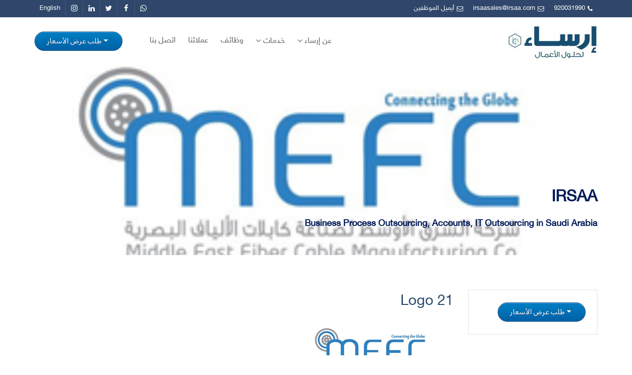

--- FILE ---
content_type: text/html; charset=UTF-8
request_url: https://irsaa.com/ar/logo/logo-21-2/
body_size: 18867
content:
<!doctype html> <!--[if IE 6]><html id="ie6" dir="rtl" lang="ar"> <![endif]--> <!--[if IE 7]><html id="ie7" dir="rtl" lang="ar"> <![endif]--> <!--[if IE 8]><html id="ie8" dir="rtl" lang="ar"> <![endif]--> <!--[if !(IE 6) | !(IE 7) | !(IE 8)  ]><!--><html dir="rtl" lang="ar" prefix="og: https://ogp.me/ns#"><head><meta name="viewport" content="width=device-width, initial-scale=1"><link rel="profile" href="http://gmpg.org/xfn/11"><link rel="alternate" hreflang="en" href="https://www.irsaa.com/" /><link rel="alternate" hreflang="ar" href="http://www.irsaa.com/ar/"/><title>Logo 21 - IRSAA</title><meta name="robots" content="max-image-preview:large" /><link rel="canonical" href="https://irsaa.com/ar/logo/logo-21-2/" /><meta name="generator" content="All in One SEO (AIOSEO) 4.5.7.3" /><meta property="og:locale" content="ar_AR" /><meta property="og:site_name" content="IRSAA - Business Process Outsourcing, Accounts, IT Outsourcing in Saudi Arabia" /><meta property="og:type" content="article" /><meta property="og:title" content="Logo 21 - IRSAA" /><meta property="og:url" content="https://irsaa.com/ar/logo/logo-21-2/" /><meta property="article:published_time" content="2019-09-19T10:21:19+00:00" /><meta property="article:modified_time" content="2019-09-19T10:21:19+00:00" /><meta name="twitter:card" content="summary_large_image" /><meta name="twitter:title" content="Logo 21 - IRSAA" /> <script type="application/ld+json" class="aioseo-schema">{"@context":"https:\/\/schema.org","@graph":[{"@type":"BreadcrumbList","@id":"https:\/\/irsaa.com\/ar\/logo\/logo-21-2\/#breadcrumblist","itemListElement":[{"@type":"ListItem","@id":"https:\/\/irsaa.com\/#listItem","position":1,"name":"Home","item":"https:\/\/irsaa.com\/","nextItem":"https:\/\/irsaa.com\/ar\/logo\/logo-21-2\/#listItem"},{"@type":"ListItem","@id":"https:\/\/irsaa.com\/ar\/logo\/logo-21-2\/#listItem","position":2,"name":"Logo 21","previousItem":"https:\/\/irsaa.com\/#listItem"}]},{"@type":"Organization","@id":"https:\/\/irsaa.com\/#organization","name":"IRSAA","url":"https:\/\/irsaa.com\/"},{"@type":"WebPage","@id":"https:\/\/irsaa.com\/ar\/logo\/logo-21-2\/#webpage","url":"https:\/\/irsaa.com\/ar\/logo\/logo-21-2\/","name":"Logo 21 - IRSAA","inLanguage":"ar","isPartOf":{"@id":"https:\/\/irsaa.com\/#website"},"breadcrumb":{"@id":"https:\/\/irsaa.com\/ar\/logo\/logo-21-2\/#breadcrumblist"},"image":{"@type":"ImageObject","url":"https:\/\/irsaa.com\/wp-content\/uploads\/2019\/09\/19.jpg","@id":"https:\/\/irsaa.com\/ar\/logo\/logo-21-2\/#mainImage","width":320,"height":120},"primaryImageOfPage":{"@id":"https:\/\/irsaa.com\/ar\/logo\/logo-21-2\/#mainImage"},"datePublished":"2019-09-19T10:21:19+00:00","dateModified":"2019-09-19T10:21:19+00:00"},{"@type":"WebSite","@id":"https:\/\/irsaa.com\/#website","url":"https:\/\/irsaa.com\/","name":"IRSAA","description":"Business Process Outsourcing, Accounts, IT Outsourcing in Saudi Arabia","inLanguage":"ar","publisher":{"@id":"https:\/\/irsaa.com\/#organization"}}]}</script> <link rel="alternate" href="https://irsaa.com/logo/logo-21/" hreflang="en" /><link rel="alternate" href="https://irsaa.com/ar/logo/logo-21-2/" hreflang="ar" /><link rel='dns-prefetch' href='//fonts.googleapis.com' /><link rel='preconnect' href='https://fonts.gstatic.com' crossorigin /><link rel="alternate" type="application/rss+xml" title="IRSAA &laquo; الخلاصة" href="https://irsaa.com/ar/feed/" /><link rel="alternate" type="application/rss+xml" title="IRSAA &laquo; خلاصة التعليقات" href="https://irsaa.com/ar/comments/feed/" /> <script type="text/javascript">window._wpemojiSettings={"baseUrl":"https:\/\/s.w.org\/images\/core\/emoji\/14.0.0\/72x72\/","ext":".png","svgUrl":"https:\/\/s.w.org\/images\/core\/emoji\/14.0.0\/svg\/","svgExt":".svg","source":{"concatemoji":"https:\/\/irsaa.com\/wp-includes\/js\/wp-emoji-release.min.js?ver=6.4.7"}};
/*! This file is auto-generated */
!function(i,n){var o,s,e;function c(e){try{var t={supportTests:e,timestamp:(new Date).valueOf()};sessionStorage.setItem(o,JSON.stringify(t))}catch(e){}}function p(e,t,n){e.clearRect(0,0,e.canvas.width,e.canvas.height),e.fillText(t,0,0);var t=new Uint32Array(e.getImageData(0,0,e.canvas.width,e.canvas.height).data),r=(e.clearRect(0,0,e.canvas.width,e.canvas.height),e.fillText(n,0,0),new Uint32Array(e.getImageData(0,0,e.canvas.width,e.canvas.height).data));return t.every(function(e,t){return e===r[t]})}function u(e,t,n){switch(t){case"flag":return n(e,"\ud83c\udff3\ufe0f\u200d\u26a7\ufe0f","\ud83c\udff3\ufe0f\u200b\u26a7\ufe0f")?!1:!n(e,"\ud83c\uddfa\ud83c\uddf3","\ud83c\uddfa\u200b\ud83c\uddf3")&&!n(e,"\ud83c\udff4\udb40\udc67\udb40\udc62\udb40\udc65\udb40\udc6e\udb40\udc67\udb40\udc7f","\ud83c\udff4\u200b\udb40\udc67\u200b\udb40\udc62\u200b\udb40\udc65\u200b\udb40\udc6e\u200b\udb40\udc67\u200b\udb40\udc7f");case"emoji":return!n(e,"\ud83e\udef1\ud83c\udffb\u200d\ud83e\udef2\ud83c\udfff","\ud83e\udef1\ud83c\udffb\u200b\ud83e\udef2\ud83c\udfff")}return!1}function f(e,t,n){var r="undefined"!=typeof WorkerGlobalScope&&self instanceof WorkerGlobalScope?new OffscreenCanvas(300,150):i.createElement("canvas"),a=r.getContext("2d",{willReadFrequently:!0}),o=(a.textBaseline="top",a.font="600 32px Arial",{});return e.forEach(function(e){o[e]=t(a,e,n)}),o}function t(e){var t=i.createElement("script");t.src=e,t.defer=!0,i.head.appendChild(t)}"undefined"!=typeof Promise&&(o="wpEmojiSettingsSupports",s=["flag","emoji"],n.supports={everything:!0,everythingExceptFlag:!0},e=new Promise(function(e){i.addEventListener("DOMContentLoaded",e,{once:!0})}),new Promise(function(t){var n=function(){try{var e=JSON.parse(sessionStorage.getItem(o));if("object"==typeof e&&"number"==typeof e.timestamp&&(new Date).valueOf()<e.timestamp+604800&&"object"==typeof e.supportTests)return e.supportTests}catch(e){}return null}();if(!n){if("undefined"!=typeof Worker&&"undefined"!=typeof OffscreenCanvas&&"undefined"!=typeof URL&&URL.createObjectURL&&"undefined"!=typeof Blob)try{var e="postMessage("+f.toString()+"("+[JSON.stringify(s),u.toString(),p.toString()].join(",")+"));",r=new Blob([e],{type:"text/javascript"}),a=new Worker(URL.createObjectURL(r),{name:"wpTestEmojiSupports"});return void(a.onmessage=function(e){c(n=e.data),a.terminate(),t(n)})}catch(e){}c(n=f(s,u,p))}t(n)}).then(function(e){for(var t in e)n.supports[t]=e[t],n.supports.everything=n.supports.everything&&n.supports[t],"flag"!==t&&(n.supports.everythingExceptFlag=n.supports.everythingExceptFlag&&n.supports[t]);n.supports.everythingExceptFlag=n.supports.everythingExceptFlag&&!n.supports.flag,n.DOMReady=!1,n.readyCallback=function(){n.DOMReady=!0}}).then(function(){return e}).then(function(){var e;n.supports.everything||(n.readyCallback(),(e=n.source||{}).concatemoji?t(e.concatemoji):e.wpemoji&&e.twemoji&&(t(e.twemoji),t(e.wpemoji)))}))}((window,document),window._wpemojiSettings);</script> <link rel='stylesheet' id='bxslider-style-css' href='https://irsaa.com/wp-content/plugins/gs-logo-slider/gsl-files/css/jquery.bxslider.css?ver=1.8.13' type='text/css' media='all' /><link rel='stylesheet' id='gs-main-style-css' href='https://irsaa.com/wp-content/plugins/gs-logo-slider/gsl-files/css/gs-main.css?ver=1.8.13' type='text/css' media='all' /><style id='wp-emoji-styles-inline-css' type='text/css'>img.wp-smiley,img.emoji{display:inline !important;border:none !important;box-shadow:none !important;height:1em !important;width:1em !important;margin:0 .07em !important;vertical-align:-.1em !important;background:0 0 !important;padding:0 !important}</style><link rel='stylesheet' id='redux-extendify-styles-css' href='https://irsaa.com/wp-content/plugins/redux-framework/redux-core/assets/css/extendify-utilities.css?ver=4.4.11' type='text/css' media='all' /><link rel='stylesheet' id='contact-form-7-css' href='https://irsaa.com/wp-content/plugins/contact-form-7/includes/css/styles.css?ver=5.9' type='text/css' media='all' /><style id='contact-form-7-inline-css' type='text/css'>.wpcf7 .wpcf7-recaptcha iframe{margin-bottom:0}.wpcf7 .wpcf7-recaptcha[data-align=center]>div{margin:0 auto}.wpcf7 .wpcf7-recaptcha[data-align=right]>div{margin:0 0 0 auto}</style><link rel='stylesheet' id='contact-form-7-rtl-css' href='https://irsaa.com/wp-content/plugins/contact-form-7/includes/css/styles-rtl.css?ver=5.9' type='text/css' media='all' /><link rel='stylesheet' id='rs-plugin-settings-css' href='https://irsaa.com/wp-content/plugins/revslider/public/assets/css/settings.css?ver=5.4.8.1' type='text/css' media='all' /><style id='rs-plugin-settings-inline-css' type='text/css'></style><link rel='stylesheet' id='bg-shce-genericons-css' href='https://irsaa.com/wp-content/plugins/show-hidecollapse-expand/assets/css/genericons/genericons.css?ver=6.4.7' type='text/css' media='all' /><link rel='stylesheet' id='bg-show-hide-css' href='https://irsaa.com/wp-content/plugins/show-hidecollapse-expand/assets/css/bg-show-hide.css?ver=6.4.7' type='text/css' media='all' /><link rel='stylesheet' id='bootstrap-css' href='https://irsaa.com/wp-content/themes/irsaa/css/bootstrap.min.css' type='text/css' media='all' /><link rel='stylesheet' id='font-awesome-css' href='https://irsaa.com/wp-content/themes/irsaa/css/font-awesome.min.css' type='text/css' media='all' /><link rel='stylesheet' id='elusive-icons-css' href='https://irsaa.com/wp-content/themes/irsaa/css/elusive-icons.min.css' type='text/css' media='all' /><link rel='stylesheet' id='animate-css' href='https://irsaa.com/wp-content/themes/irsaa/css/animate.min.css' type='text/css' media='all' /><link rel='stylesheet' id='js_composer_front-css' href='https://irsaa.com/wp-content/plugins/js_composer/assets/css/js_composer.min.css?ver=5.7' type='text/css' media='all' /><link rel='stylesheet' id='consultix-custom-css' href='https://irsaa.com/wp-content/themes/irsaa/css/radiantthemes-custom.css' type='text/css' media='all' /><link rel='stylesheet' id='consultix-responsive-css' href='https://irsaa.com/wp-content/themes/irsaa/css/radiantthemes-responsive.css' type='text/css' media='all' /><link rel='stylesheet' id='consultix-header-style-one-css' href='https://irsaa.com/wp-content/themes/irsaa/css/radiantthemes-header-style-one.css' type='text/css' media='all' /><link rel='stylesheet' id='consultix-footer-style-six-css' href='https://irsaa.com/wp-content/themes/irsaa/css/radiantthemes-footer-style-six.css' type='text/css' media='all' /><link rel='stylesheet' id='color-scheme-midnight-blue-css' href='https://irsaa.com/wp-content/themes/irsaa/css/radiantthemes-color-scheme-midnight-blue.css' type='text/css' media='all' /><link rel='stylesheet' id='radiantthemes-style-css' href='https://irsaa.com/wp-content/themes/irsaa/style.css?ver=6.4.7' type='text/css' media='all' /><link rel='stylesheet' id='radiantthemes-button-element-one-css' href='https://irsaa.com/wp-content/plugins/radiantthemes-addons/button/css/radiantthemes-button-element-one.css?ver=6.4.7' type='text/css' media='all' /><style id='radiantthemes-button-element-one-inline-css' type='text/css'>.team.element-six .team-item>.holder .data .btn,.rt-button.element-one>.rt-button-main,.rt-fancy-text-box>.holder>.more .btn,.rt-call-to-action-wraper .rt-call-to-action-item .btn:hover,.radiant-contact-form .form-row input[type=submit]{border-radius:30px}</style><link rel="preload" as="style" href="https://fonts.googleapis.com/css?family=Poppins:100,200,300,400,500,600,700,800,900,100italic,200italic,300italic,400italic,500italic,600italic,700italic,800italic,900italic%7CRubik:400%7CLato:700%7CMontserrat:100,200,300,400,500,600,700,800,900,100italic,200italic,300italic,400italic,500italic,600italic,700italic,800italic,900italic&#038;display=swap&#038;ver=1747823868" /><link rel="stylesheet" href="https://fonts.googleapis.com/css?family=Poppins:100,200,300,400,500,600,700,800,900,100italic,200italic,300italic,400italic,500italic,600italic,700italic,800italic,900italic%7CRubik:400%7CLato:700%7CMontserrat:100,200,300,400,500,600,700,800,900,100italic,200italic,300italic,400italic,500italic,600italic,700italic,800italic,900italic&#038;display=swap&#038;ver=1747823868" media="print" onload="this.media='all'"><noscript><link rel="stylesheet" href="https://fonts.googleapis.com/css?family=Poppins:100,200,300,400,500,600,700,800,900,100italic,200italic,300italic,400italic,500italic,600italic,700italic,800italic,900italic%7CRubik:400%7CLato:700%7CMontserrat:100,200,300,400,500,600,700,800,900,100italic,200italic,300italic,400italic,500italic,600italic,700italic,800italic,900italic&#038;display=swap&#038;ver=1747823868" /></noscript><script type="text/javascript" src="https://irsaa.com/wp-includes/js/jquery/jquery.min.js?ver=3.7.1" id="jquery-core-js"></script> <script type="text/javascript" src="https://irsaa.com/wp-includes/js/jquery/jquery-migrate.min.js?ver=3.4.1" id="jquery-migrate-js"></script> <script type="text/javascript" src="https://irsaa.com/wp-content/plugins/revslider/public/assets/js/jquery.themepunch.tools.min.js?ver=5.4.8.1" id="tp-tools-js"></script> <script type="text/javascript" src="https://irsaa.com/wp-content/plugins/revslider/public/assets/js/jquery.themepunch.revolution.min.js?ver=5.4.8.1" id="revmin-js"></script> <script type="text/javascript" src="https://irsaa.com/wp-content/themes/irsaa/js/retina.min.js?ver=1" id="retina-js"></script> <link rel="https://api.w.org/" href="https://irsaa.com/wp-json/" /><link rel="EditURI" type="application/rsd+xml" title="RSD" href="https://irsaa.com/xmlrpc.php?rsd" /><link rel="stylesheet" href="https://irsaa.com/wp-content/themes/irsaa/rtl.css" type="text/css" media="screen" /><meta name="generator" content="WordPress 6.4.7" /><link rel='shortlink' href='https://irsaa.com/?p=10901' /><link rel="alternate" type="application/json+oembed" href="https://irsaa.com/wp-json/oembed/1.0/embed?url=https%3A%2F%2Firsaa.com%2Far%2Flogo%2Flogo-21-2%2F" /><link rel="alternate" type="text/xml+oembed" href="https://irsaa.com/wp-json/oembed/1.0/embed?url=https%3A%2F%2Firsaa.com%2Far%2Flogo%2Flogo-21-2%2F&#038;format=xml" /><meta name="generator" content="Redux 4.4.11" /> <script>document.documentElement.className=document.documentElement.className.replace('no-js','js');</script> <style>.no-js img.lazyload{display:none}figure.wp-block-image img.lazyloading{min-width:150px}.lazyload{opacity:0}.lazyloading{border:0 !important;opacity:1;background:rgba(255,255,255,0) url('https://irsaa.com/wp-content/plugins/wp-smush-pro/app/assets/images/smush-lazyloader-1.gif') no-repeat center !important;background-size:16px auto !important;min-width:16px}</style><link rel="icon" href="https://irsaa.com/wp-content/uploads/2019/03/favicon-1.png" sizes="32x32" /><link rel="icon" href="https://irsaa.com/wp-content/uploads/2019/03/favicon-1.png" sizes="192x192"><link rel="apple-touch-icon-precomposed" href="https://irsaa.com/wp-content/uploads/2019/03/favicon-1.png" /><meta name="msapplication-TileImage" content="https://irsaa.com/wp-content/uploads/2019/03/favicon-1.png" /><meta name="generator" content="Powered by WPBakery Page Builder - drag and drop page builder for WordPress."/> <!--[if lte IE 9]><link rel="stylesheet" type="text/css" href="https://irsaa.com/wp-content/plugins/js_composer/assets/css/vc_lte_ie9.min.css" media="screen"><![endif]--><meta name="generator" content="Powered by Slider Revolution 5.4.8.1 - responsive, Mobile-Friendly Slider Plugin for WordPress with comfortable drag and drop interface." /> <script type="text/javascript">function setREVStartSize(e){try{e.c=jQuery(e.c);var i=jQuery(window).width(),t=9999,r=0,n=0,l=0,f=0,s=0,h=0;if(e.responsiveLevels&&(jQuery.each(e.responsiveLevels,function(e,f){f>i&&(t=r=f,l=e),i>f&&f>r&&(r=f,n=e)}),t>r&&(l=n)),f=e.gridheight[l]||e.gridheight[0]||e.gridheight,s=e.gridwidth[l]||e.gridwidth[0]||e.gridwidth,h=i/s,h=h>1?1:h,f=Math.round(h*f),"fullscreen"==e.sliderLayout){var u=(e.c.width(),jQuery(window).height());if(void 0!=e.fullScreenOffsetContainer){var c=e.fullScreenOffsetContainer.split(",");if(c)jQuery.each(c,function(e,i){u=jQuery(i).length>0?u-jQuery(i).outerHeight(!0):u}),e.fullScreenOffset.split("%").length>1&&void 0!=e.fullScreenOffset&&e.fullScreenOffset.length>0?u-=jQuery(window).height()*parseInt(e.fullScreenOffset,0)/100:void 0!=e.fullScreenOffset&&e.fullScreenOffset.length>0&&(u-=parseInt(e.fullScreenOffset,0))}f=u}else void 0!=e.minHeight&&f<e.minHeight&&(f=e.minHeight);e.c.closest(".rev_slider_wrapper").css({height:f})}catch(d){console.log("Failure at Presize of Slider:"+d)}};</script> <style type="text/css" id="wp-custom-css">#loading-id{position:fixed;left:0;top:0;width:100%;height:100%;z-index:9999;background:url(https://irsaa.com/wp-content/uploads/2020/11/loder-new2.gif) 50% 50% no-repeat #ffff}.cookie-notice-container{padding:5px 10px}.cn-button.wp-default{color:#27496c;background:#fff}@media(max-width:991px){ul#menu-main-menu-english li.menu-item-has-children>ul.sub-menu{display:none}li.radiantthemes-menu-open>ul.sub-menu{display:block !important}}.header_main .responsive-nav i{background-color:#4b81c1;padding:5px 11px;font-size:26px}@media(min-width:768px) and (max-width:991px){.header_main .responsive-nav i{background-color:#4b81c1;padding:5px 11px;font-size:26px;margin-top:10px}}</style><style id="consultix_theme_option-dynamic-css" title="dynamic-css" class="redux-options-output">body{background-color:#fff}body{font-family:Arial,Helvetica,sans-serif;line-height:24px;font-weight:400;font-style:normal;color:#333;font-size:16px}h1{font-family:Poppins;line-height:50px;letter-spacing:0px;font-weight:800;font-style:normal;color:#27496c;font-size:43px}h2{font-family:Poppins;line-height:45px;font-weight:800;font-style:normal;color:#27496c;font-size:43px}h3{font-family:Poppins;line-height:35px;font-weight:700;font-style:normal;color:#27496c;font-size:30px}h4{font-family:Poppins;line-height:35px;font-weight:700;font-style:normal;color:#00174d;font-size:24px}h5{font-family:Poppins;line-height:30px;letter-spacing:0px;font-weight:700;font-style:normal;font-size:18px}h6{font-family:Poppins;line-height:27px;font-weight:700;font-style:normal;color:#00174d;font-size:16px}.wraper_header.style-one .wraper_header_top,.wraper_header.style-three .wraper_header_top{background-color:#30476b}.wraper_header.style-one .wraper_header_main,.wraper_header.style-two .wraper_header_main,.wraper_header.style-three .wraper_header_main,.wraper_header.style-four,.wraper_header.style-seven .wraper_header_main,.wraper_header.style-eight .wraper_header_main,#hamburger-menu,.wraper_flyout_menu{background-color:#fff}.wraper_header:not(.style-four):not(.style-five):not(.style-six):not(.style-nine):not(.style-ten) .nav{text-transform:uppercase;line-height:25px;letter-spacing:0px;font-weight:400;font-style:normal;color:#606060;font-size:14px}.wraper_header.style-nine{-moz-box-shadow:0 0 27px 0 rgba(5,6,6,.22);-webkit-box-shadow:0 0 27px 0 rgba(5,6,6,.22);-ms-box-shadow:0 0 27px 0 rgba(5,6,6,.22);-o-box-shadow:0 0 27px 0 rgba(5,6,6,.22);box-shadow:0 0 27px 0 rgba(5,6,6,.22)}.wraper_header.style-nine .wraper_header_top{background-color:#001a57}.wraper_header.style-nine .wraper_header_main{background-color:#fff}.wraper_header.style-nine .nav{font-family:Rubik;text-transform:uppercase;line-height:25px;font-weight:400;font-style:normal;color:#4d4d4d;font-size:13px}.wraper_header.style-nine .nav>[class*=menu-]>ul.menu>li:hover>a,.wraper_header.style-nine .nav>[class*=menu-]>ul.menu>li.current-menu-item>a,.wraper_header.style-nine .nav>[class*=menu-]>ul.menu>li.current-menu-parent>a,.wraper_header.style-nine .nav>[class*=menu-]>ul.menu>li.current-menu-ancestor>a{color:#08276e}.wraper_header.style-ten .wraper_header_top{background-color:rgba(14,13,13,.4)}.wraper_header.style-ten .wraper_header_main{background-color:rgba(0,0,0,.01)}.wraper_header.style-ten .nav{font-family:Lato;text-transform:uppercase;line-height:25px;font-weight:700;font-style:normal;color:#fff;font-size:15px}.wraper_header.style-ten .nav>[class*=menu-]>ul.menu>li:hover>a,.wraper_header.style-ten .nav>[class*=menu-]>ul.menu>li.current-menu-item>a,.wraper_header.style-ten .nav>[class*=menu-]>ul.menu>li.current-menu-parent>a,.wraper_header.style-ten .nav>[class*=menu-]>ul.menu>li.current-menu-ancestor>a{color:#08276e}.wraper_inner_banner{background-color:#f6f6f6;background-repeat:no-repeat;background-image:url('https://irsaa.com/wp-content/uploads/2018/02/Inner-Banner-Background-Image.png');background-size:cover}.wraper_inner_banner_main{border-bottom-color:rgba(255,255,255,.01)}.wraper_inner_banner_main>.container{padding-top:250px;padding-bottom:5px}.inner_banner_main .title{font-family:Poppins;line-height:40px;letter-spacing:0px;font-weight:800;font-style:normal;color:#001a57;font-size:32px}.inner_banner_main .subtitle{font-family:Montserrat;line-height:26px;font-weight:600;font-style:normal;color:#001a57;font-size:18px}.inner_banner_breadcrumb #crumbs{font-family:Poppins;text-transform:uppercase;line-height:22px;letter-spacing:1px;font-weight:400;font-style:normal;color:#727272;font-size:13px}.wraper_inner_banner_breadcrumb>.container{padding-top:0;padding-bottom:10px}.wraper_footer{background-color:#161616;background-repeat:no-repeat;background-attachment:fixed;background-position:center bottom;background-image:url('https://irsaa.com/wp-content/uploads/2020/03/footer-bg.jpg');background-size:contain}.wraper_footer_main{border-bottom-color:rgba(255,255,255,.01)}.wraper_footer_copyright{background-color:#30476b}.rt-button.element-one>.rt-button-main,.radiant-contact-form .form-row input[type=submit],.radiant-contact-form .form-row input[type=button],.radiant-contact-form .form-row button[type=submit],.post.style-two .post-read-more .btn,.post.style-three .entry-main .post-read-more .btn,.woocommerce #respond input#submit,.woocommerce .return-to-shop .button,.woocommerce form .form-row input.button,.widget-area>.widget.widget_price_filter .button,.rt-fancy-text-box.element-one>.holder>.more>a,.rt-fancy-text-box.element-two>.holder>.more>a,.rt-fancy-text-box.element-three>.holder>.more>a,.rt-fancy-text-box.element-four>.holder>.more>a,.team.element-six .team-item>.holder .data .btn,.rt-portfolio-box.element-one .rt-portfolio-box-item>.holder>.title .btn,.rt-portfolio-box.element-one .rt-portfolio-box-item>.holder>.data .btn,.rt-portfolio-box.element-two .rt-portfolio-box-item>.holder>.pic>.title .btn,.rt-portfolio-box.element-two .rt-portfolio-box-item>.holder>.pic>.data .btn,.rt-portfolio-box.element-four .rt-portfolio-box-item>.holder>.pic>.data .btn{padding-top:12px;padding-right:30px;padding-bottom:12px;padding-left:30px}.rt-button.element-one>.rt-button-main,.radiant-contact-form .form-row input[type=submit],.radiant-contact-form .form-row input[type=button],.radiant-contact-form .form-row button[type=submit],.post.style-two .post-read-more .btn,.post.style-three .entry-main .post-read-more .btn,.woocommerce #respond input#submit,.woocommerce form .form-row input.button,.woocommerce .return-to-shop .button,.widget-area>.widget.widget_price_filter .button,.rt-fancy-text-box.element-one>.holder>.more>a,.rt-fancy-text-box.element-two>.holder>.more>a,.rt-fancy-text-box.element-three>.holder>.more>a,.rt-fancy-text-box.element-four>.holder>.more>a,.team.element-six .team-item>.holder .data .btn,.rt-portfolio-box.element-one .rt-portfolio-box-item>.holder>.title .btn,.rt-portfolio-box.element-one .rt-portfolio-box-item>.holder>.data .btn,.rt-portfolio-box.element-two .rt-portfolio-box-item>.holder>.pic>.title .btn,.rt-portfolio-box.element-two .rt-portfolio-box-item>.holder>.pic>.data .btn,.rt-portfolio-box.element-four .rt-portfolio-box-item>.holder>.pic>.data .btn{background-color:#001139}.rt-button.element-one[class*=hover-style-] .rt-button-main>.overlay,.radiant-contact-form .form-row input[type=submit]:hover,.radiant-contact-form .form-row input[type=button]:hover,.radiant-contact-form .form-row button[type=submit]:hover,.post.style-two .post-read-more .btn:hover,.post.style-three .entry-main .post-read-more .btn:hover,.woocommerce #respond input#submit,.woocommerce .return-to-shop .button:hover,.woocommerce form .form-row input.button:hover,.widget-area>.widget.widget_price_filter .button:hover,.rt-fancy-text-box.element-one>.holder>.more>a:hover,.rt-fancy-text-box.element-two>.holder>.more>a:hover,.rt-fancy-text-box.element-three>.holder>.more>a:hover,.rt-fancy-text-box.element-four>.holder>.more>a:hover,.team.element-six .team-item>.holder .data .btn:hover,.rt-portfolio-box.element-one .rt-portfolio-box-item>.holder>.title .btn:hover,.rt-portfolio-box.element-one .rt-portfolio-box-item>.holder>.data .btn:hover,.rt-portfolio-box.element-two .rt-portfolio-box-item>.holder>.pic>.title .btn:hover,.rt-portfolio-box.element-two .rt-portfolio-box-item>.holder>.pic>.data .btn:hover,.rt-portfolio-box.element-four .rt-portfolio-box-item>.holder>.pic>.data .btn:hover{background-color:#ff5e14}.rt-button.element-one>.rt-button-main,.radiant-contact-form .form-row input[type=submit],.radiant-contact-form .form-row input[type=button],.radiant-contact-form .form-row button[type=submit],.post.style-two .post-read-more .btn,.post.style-three .entry-main .post-read-more .btn,.woocommerce #respond input#submit,.woocommerce .return-to-shop .button,.woocommerce form .form-row input.button,.widget-area>.widget.widget_price_filter .button,.rt-fancy-text-box.element-one>.holder>.more>a,.rt-fancy-text-box.element-two>.holder>.more>a,.rt-fancy-text-box.element-three>.holder>.more>a,.rt-fancy-text-box.element-four>.holder>.more>a,.team.element-six .team-item>.holder .data .btn,.rt-portfolio-box.element-one .rt-portfolio-box-item>.holder>.title .btn,.rt-portfolio-box.element-one .rt-portfolio-box-item>.holder>.data .btn,.rt-portfolio-box.element-two .rt-portfolio-box-item>.holder>.pic>.title .btn,.rt-portfolio-box.element-two .rt-portfolio-box-item>.holder>.pic>.data .btn,.rt-portfolio-box.element-four .rt-portfolio-box-item>.holder>.pic>.data .btn{border-top:2px solid #ededed;border-bottom:2px solid #ededed;border-left:2px solid #ededed;border-right:2px solid #ededed}.rt-button.element-one>.rt-button-main:hover,.radiant-contact-form .form-row input[type=submit]:hover,.radiant-contact-form .form-row input[type=button]:hover,.radiant-contact-form .form-row button[type=submit]:hover,.post.style-two .post-read-more .btn:hover,.post.style-three .entry-main .post-read-more .btn:hover,.woocommerce #respond input#submit,.woocommerce .return-to-shop .button:hover,.woocommerce form .form-row input.button:hover,.widget-area>.widget.widget_price_filter .button:hover,.rt-fancy-text-box.element-one>.holder>.more>a:hover,.rt-fancy-text-box.element-two>.holder>.more>a:hover,.rt-fancy-text-box.element-three>.holder>.more>a:hover,.rt-fancy-text-box.element-four>.holder>.more>a:hover,.team.element-six .team-item>.holder .data .btn:hover,.rt-portfolio-box.element-one .rt-portfolio-box-item>.holder>.title .btn:hover,.rt-portfolio-box.element-one .rt-portfolio-box-item>.holder>.data .btn:hover,.rt-portfolio-box.element-two .rt-portfolio-box-item>.holder>.pic>.title .btn:hover,.rt-portfolio-box.element-two .rt-portfolio-box-item>.holder>.pic>.data .btn:hover,.rt-portfolio-box.element-four .rt-portfolio-box-item>.holder>.pic>.data .btn:hover{border-top:2px solid #fff;border-bottom:2px solid #fff;border-left:2px solid #fff;border-right:2px solid #fff}.rt-button.element-one>.rt-button-main,.radiant-contact-form .form-row input[type=submit],.radiant-contact-form .form-row input[type=button],.radiant-contact-form .form-row button[type=submit],.post.style-two .post-read-more .btn,.post.style-three .entry-main .post-read-more .btn,.woocommerce #respond input#submit,.woocommerce .return-to-shop .button,.woocommerce form .form-row input.button,.widget-area>.widget.widget_price_filter .button,.rt-fancy-text-box.element-one>.holder>.more>a,.rt-fancy-text-box.element-two>.holder>.more>a,.rt-fancy-text-box.element-three>.holder>.more>a,.rt-fancy-text-box.element-four>.holder>.more>a,.team.element-six .team-item>.holder .data .btn,.rt-portfolio-box.element-one .rt-portfolio-box-item>.holder>.title .btn,.rt-portfolio-box.element-one .rt-portfolio-box-item>.holder>.data .btn,.rt-portfolio-box.element-two .rt-portfolio-box-item>.holder>.pic>.title .btn,.rt-portfolio-box.element-two .rt-portfolio-box-item>.holder>.pic>.data .btn,.rt-portfolio-box.element-four .rt-portfolio-box-item>.holder>.pic>.data .btn{-moz-box-shadow:#000;-webkit-box-shadow:#000;-ms-box-shadow:#000;-o-box-shadow:#000;box-shadow:#000}.rt-button.element-one>.rt-button-main,.radiant-contact-form .form-row input[type=submit],.radiant-contact-form .form-row input[type=button],.radiant-contact-form .form-row button[type=submit],.post.style-two .post-read-more .btn,.post.style-three .entry-main .post-read-more .btn,.woocommerce #respond input#submit,.woocommerce .return-to-shop .button,.woocommerce form .form-row input.button,.widget-area>.widget.widget_price_filter .button,.rt-fancy-text-box.element-one>.holder>.more>a,.rt-fancy-text-box.element-two>.holder>.more>a,.rt-fancy-text-box.element-three>.holder>.more>a,.rt-fancy-text-box.element-four>.holder>.more>a,.team.element-six .team-item>.holder .data .btn,.rt-portfolio-box.element-one .rt-portfolio-box-item>.holder>.title .btn,.rt-portfolio-box.element-one .rt-portfolio-box-item>.holder>.data .btn,.rt-portfolio-box.element-two .rt-portfolio-box-item>.holder>.pic>.title .btn,.rt-portfolio-box.element-two .rt-portfolio-box-item>.holder>.pic>.data .btn,.rt-portfolio-box.element-four .rt-portfolio-box-item>.holder>.pic>.data .btn{font-family:Rubik;text-transform:uppercase;line-height:25px;letter-spacing:1px;font-weight:400;font-style:normal;color:#001139;font-size:12px}.rt-button.element-one>.rt-button-main:hover,.radiant-contact-form .form-row input[type=submit]:hover,.radiant-contact-form .form-row input[type=button]:hover,.radiant-contact-form .form-row button[type=submit]:hover,.post.style-two .post-read-more .btn:hover,.post.style-three .entry-main .post-read-more .btn:hover,.woocommerce #respond input#submit,.woocommerce .return-to-shop .button:hover,.woocommerce form .form-row input.button:hover,.widget-area>.widget.widget_price_filter .button:hover,.rt-fancy-text-box.element-one>.holder>.more>a:hover,.rt-fancy-text-box.element-two>.holder>.more>a:hover,.rt-fancy-text-box.element-three>.holder>.more>a:hover,.rt-fancy-text-box.element-four>.holder>.more>a:hover,.team.element-six .team-item>.holder .data .btn:hover,.rt-portfolio-box.element-one .rt-portfolio-box-item>.holder>.title .btn:hover,.rt-portfolio-box.element-one .rt-portfolio-box-item>.holder>.data .btn:hover,.rt-portfolio-box.element-two .rt-portfolio-box-item>.holder>.pic>.title .btn:hover,.rt-portfolio-box.element-two .rt-portfolio-box-item>.holder>.pic>.data .btn:hover,.rt-portfolio-box.element-four .rt-portfolio-box-item>.holder>.pic>.data .btn:hover{color:#fff}.rt-button.element-one>.rt-button-main i{color:#001139}.rt-button.element-one>.rt-button-main:hover i{color:#fff}.radiant-contact-form .form-row input[type=text],.radiant-contact-form .form-row input[type=email],.radiant-contact-form .form-row input[type=url],.radiant-contact-form .form-row input[type=tel],.radiant-contact-form .form-row input[type=number],.radiant-contact-form .form-row input[type=password],.radiant-contact-form .form-row input[type=date],.radiant-contact-form .form-row input[type=time],.radiant-contact-form .form-row select{height:45px}.radiant-contact-form .form-row textarea{height:55px}.radiant-contact-form .form-row input[type=text]:focus,.radiant-contact-form .form-row input[type=email]:focus,.radiant-contact-form .form-row input[type=url]:focus,.radiant-contact-form .form-row input[type=tel]:focus,.radiant-contact-form .form-row input[type=number]:focus,.radiant-contact-form .form-row input[type=password]:focus,.radiant-contact-form .form-row input[type=date]:focus,.radiant-contact-form .form-row input[type=time]:focus,.radiant-contact-form .form-row select:focus,.radiant-contact-form .form-row textarea:focus{padding-top:5px;padding-right:10px;padding-bottom:5px;padding-left:10px}.radiant-contact-form .form-row input[type=text],.radiant-contact-form .form-row input[type=email],.radiant-contact-form .form-row input[type=url],.radiant-contact-form .form-row input[type=tel],.radiant-contact-form .form-row input[type=number],.radiant-contact-form .form-row input[type=password],.radiant-contact-form .form-row input[type=date],.radiant-contact-form .form-row input[type=time],.radiant-contact-form .form-row select,.radiant-contact-form .form-row textarea{-moz-box-shadow:0 0 0 0 #000;-webkit-box-shadow:0 0 0 0 #000;-ms-box-shadow:0 0 0 0 #000;-o-box-shadow:0 0 0 0 #000;box-shadow:0 0 0 0 #000}.rt-accordion.element-one .rt-accordion-item{background-color:#fff}.rt-accordion.element-two .rt-accordion-item>.rt-accordion-item-title>.rt-accordion-item-title-icon>.holder{background-color:#00174d}.rt-accordion.element-two .rt-accordion-item.rt-active>.rt-accordion-item-title>.panel-title{color:#00174d}.rt-accordion.element-three .rt-accordion-item>.rt-accordion-item-title>.rt-accordion-item-title-icon>.holder i,.rt-accordion.element-three .rt-accordion-item>.rt-accordion-item-title>.panel-title{color:#00174d}.rt-fancy-text-box.element-one>.holder>.title>.icon i,.rt-fancy-text-box.element-one>.holder>.title>.fancy-text-tag,.rt-fancy-text-box.element-one>.holder>.title>.fancy-text-tag>a,.rt-fancy-text-box.element-two>.holder>.icon i,.rt-fancy-text-box.element-two>.holder>.title>.fancy-text-tag,.rt-fancy-text-box.element-two>.holder>.title>.fancy-text-tag>a,.rt-fancy-text-box.element-three>.holder>.title>.fancy-text-tag,.rt-fancy-text-box.element-three>.holder>.title>.fancy-text-tag>a,.rt-fancy-text-box.element-four>.holder>.title>.fancy-text-tag,.rt-fancy-text-box.element-four>.holder>.title>.fancy-text-tag>a{color:#00174d}.rt-pricing-table.element-one>.holder>.data{background-color:#ffdc40}.rt-pricing-table.element-one>.holder>.data h5{color:#fff}.rt-pricing-table.element-one>.holder>.data .btn{background-color:#fff}.rt-pricing-table.element-two.spotlight>.holder>.title:before,.rt-pricing-table.element-two.spotlight>.holder>.title:after,.rt-pricing-table.element-two>.holder>.title h4:before,.rt-pricing-table.element-two>.holder>.data .btn{background-color:#e60e46}.rt-pricing-table.element-two>.holder>.title h5{color:#e60e46}.rt-portfolio-box.element-one .rt-portfolio-box-item>.holder>.title,.rt-portfolio-box.element-one .rt-portfolio-box-item>.holder>.data,.rt-portfolio-box.element-two .rt-portfolio-box-item>.holder>.pic>.title>.table,.rt-portfolio-box.element-two .rt-portfolio-box-item>.holder>.pic>.data>.table{background-color:rgba(0,23,77,.8)}.testimonial.element-one .testimonial-item>.holder>.title h5{color:#001a57}.testimonial.element-one .testimonial-item>.holder>.title p{color:#fff}.testimonial.element-one .testimonial-item>.holder>.data{background-color:#f2f0ee}.testimonial.element-one .testimonial-item>.holder>.data:before{border-top-color:#f2f0ee}.testimonial.element-one .testimonial-item>.holder>.data blockquote p{color:#b9cbf4}.testimonial.element-two .testimonial-item>.holder>.title h5{color:#fff}.testimonial.element-two .testimonial-item>.holder>.data blockquote p{color:#d8d4d4}.testimonial.element-two .testimonial-item>.holder>.meta ul.social li a i{color:#fff}.testimonial.element-three .testimonial-item>.holder>.data h5{color:#fff}.testimonial.element-three .testimonial-item>.holder>.data blockquote p{color:#d8d4d4}.testimonial.element-three .testimonial-item>.holder>.data ul.rating li i{color:#fff}.testimonial.element-four .testimonial-item>.holder>.data h5{color:#fff}.testimonial.element-four .testimonial-item>.holder>.data{background-color:rgba(0,0,0,.01)}.testimonial.element-four .testimonial-item>.holder>.data blockquote p{color:#d8d4d4}.testimonial.element-four .testimonial-item>.holder>.data ul.rating li i{color:#fff}.testimonial.element-five .testimonial-item>.holder>.title h5{color:#fff}.testimonial.element-five .testimonial-item>.holder>.title p{color:#001a57}.testimonial.element-five .testimonial-item>.holder>.data{background-color:#584835}.testimonial.element-five .testimonial-item>.holder>.data blockquote p{color:#fff}.testimonial.element-six .testimonial-item>.holder>.data h5{color:#001a57}.testimonial.element-six .testimonial-item>.holder>.data blockquote p{color:#222}.testimonial.element-seven .testimonial-item>.holder>.title h5{color:#fff}.testimonial.element-seven .testimonial-item>.holder>.title p{color:#001a57}.testimonial.element-seven .testimonial-item>.holder>.data blockquote p{color:#fff}.testimonial.element-seven .testimonial-item>.holder>.title ul.rating li i{color:#001a57}.testimonial.element-eight .testimonial-item>.holder>.title h5{color:#001a57}.testimonial.element-eight .testimonial-item>.holder>.title p{color:#0f5c84}.testimonial.element-eight .testimonial-item>.holder>.data{background-color:rgba(0,0,0,.04)}.testimonial.element-eight .testimonial-item>.holder>.data blockquote p{color:#222}.testimonial.element-nine .testimonial-item>.holder>.title h5{color:#001a57}.testimonial.element-nine .testimonial-item>.holder>.title p{color:#0f5c84}.testimonial.element-nine .testimonial-item>.holder{background-color:rgba(0,0,0,.02)}.testimonial.element-nine .testimonial-item>.holder>.data blockquote p{color:#222}.testimonial.element-ten .testimonial-item>.holder>.data h5{color:#001a57}.testimonial.element-ten .testimonial-item>.holder>.data .role{color:#fff}.testimonial.element-ten .testimonial-item>.holder>.data blockquote:before{background-color:#fff}.testimonial.element-ten .testimonial-item>.holder>.data blockquote p{color:#b9cbf4}.rt-loan-calculator.element-one>ul.nav-tabs>li.active>a,.rt-loan-calculator.element-one .rt-loan-calculator-form .form-row .form-row-slider .slider .slider-track>.slider-selection{background-color:#90a0c7}.rt-loan-calculator.element-one>ul.nav-tabs>li.active>a{border-color:#90a0c7}.rt-loan-calculator.element-one .rt-loan-calculator-form .result-row .result-row-amount p{color:#90a0c7}.wraper_error_main>.container{padding-top:180px;padding-bottom:250px}</style><noscript><style type="text/css">.wpb_animate_when_almost_visible{opacity:1}</style></noscript><meta name="google-site-verification" content="SCfs7RW2VczAGn0LVcv6vaqemBleL6tOz9kAG9G8YcA" /> <script type="text/javascript">var Tawk_API=Tawk_API||{},Tawk_LoadStart=new Date();(function(){var s1=document.createElement("script"),s0=document.getElementsByTagName("script")[0];s1.async=true;s1.src='https://embed.tawk.to/5c3cc513ab5284048d0cf091/default';s1.charset='UTF-8';s1.setAttribute('crossorigin','*');s0.parentNode.insertBefore(s1,s0);})();</script> 
 <script async src="https://www.googletagmanager.com/gtag/js?id=UA-99974119-1"></script> <script>window.dataLayer=window.dataLayer||[];function gtag(){dataLayer.push(arguments);}
gtag('js',new Date());gtag('config','UA-99974119-1');gtag('config','AW-11334260315');</script>  <script async src="https://www.googletagmanager.com/gtag/js?id=AW-816188702"></script> <script>window.dataLayer=window.dataLayer||[];function gtag(){dataLayer.push(arguments);}
gtag('js',new Date());gtag('config','AW-816188702');</script>  <script async src="https://www.googletagmanager.com/gtag/js?id=AW-16586397677"></script> <script>window.dataLayer=window.dataLayer||[];function gtag(){dataLayer.push(arguments);}
gtag('js',new Date());gtag('config','AW-16586397677');</script> </head><body  class="rtl gs-logo-slider-template-default single single-gs-logo-slider postid-10901 wpb-js-composer js-comp-ver-5.7 vc_responsive" data-nicescroll-cursorcolor="" data-nicescroll-cursorwidth="7px"><div class="overlay"></div><div class="scrollup right"> <i class="fa fa-angle-up"></i></div><header class="wraper_header style-one"><div class="wraper_header_top"><div class="container"><div class="row header_top"><div class="col-lg-6 col-md-6 col-sm-6 col-xs-12"><div class="header_top_item text-left"><ul class="contact"><li class="phone"><a href="tel:920031990">920031990</a></li><li class="email"><a href="mailto:irsaasales@irsaa.com">irsaasales@irsaa.com</a></li><li class="email"><a href="https://www.office.com/" target="_blank">أيميل الموظفين</a></li></ul></div></div><div class="col-lg-6 col-md-6 col-sm-6 col-xs-12"><div class="header_top_item text-right"><ul class="social"><li class="google-plus"><a href="https://wa.me/+966555127375?text=Hi,We%20are%20looking%20for%20Business%20solutions.%20Kindly%20revert%20back%20to%20us.Thanks.%20" rel="publisher" target=&quot;_blank&quot;><i class="fa fa-whatsapp"></i></a></li><li class="facebook"><a href="https://www.facebook.com/IRSAABusinessSolutionsSaudiArabia/" target=&quot;_blank&quot;><i class="fa fa-facebook"></i></a></li><li class="twitter"><a href="https://twitter.com/IRSAASolutions" target=&quot;_blank&quot;><i class="fa fa-twitter"></i></a></li><li class="linkedin"><a href="https://www.linkedin.com/company/irsa-al-jazeera-business-process-outsourcing/" target=&quot;_blank&quot;><i class="fa fa-linkedin"></i></a></li><li class="instagram"><a href="https://www.instagram.com/irsaabusiness/" target=&quot;_blank&quot;><i class="fa fa-instagram"></i></a></li></ul><div class="menu-top-menu-container"><ul id="menu-top-menu" class="menu"><li id="menu-item-9659-en" class="lang-item lang-item-86 lang-item-en lang-item-first menu-item menu-item-type-custom menu-item-object-custom menu-item-9659-en"><a href="https://irsaa.com/logo/logo-21/" hreflang="en-GB" lang="en-GB">English</a></li></ul></div></div></div></div></div></div><div class="wraper_header_main i-am-sticky"><div class="container"><div class="header_main"><div class="brand-logo"> <a href="https://irsaa.com/ar/%d8%a7%d9%84%d8%b5%d9%81%d8%ad%d8%a9-%d8%a7%d9%84%d8%b1%d8%a6%d9%8a%d8%b3%d9%8a%d8%a9-2/"><img  alt="logo" data-src="https://irsaa.com/wp-content/uploads/2021/09/logo-ar.jpg" class="lazyload" src="[data-uri]"><noscript><img src="https://irsaa.com/wp-content/uploads/2021/09/logo-ar.jpg" alt="logo"></noscript></a></div><div class="header_main_action"><div class="textwidget custom-html-widget"><input type='hidden' bg_collapse_expand='6977178930d8f4037453766' value='6977178930d8f4037453766'><input type='hidden' id='bg-show-more-text-6977178930d8f4037453766' value=' طلب عرض الأسعار '><input type='hidden' id='bg-show-less-text-6977178930d8f4037453766' value='طلب عرض الأسعار '><button id='bg-showmore-action-6977178930d8f4037453766' class='bg-showmore-plg-button bg-blue-button bg-arrow requestaquotetop'   style=" color:#fff;"> طلب عرض الأسعار </button><div id='bg-showmore-hidden-6977178930d8f4037453766' ><div class="wpcf7 no-js" id="wpcf7-f10886-o1" lang="en-US" dir="ltr"><div class="screen-reader-response"><p role="status" aria-live="polite" aria-atomic="true"></p><ul></ul></div><form action="/ar/logo/logo-21-2/#wpcf7-f10886-o1" method="post" class="wpcf7-form init" aria-label="Contact form" novalidate="novalidate" data-status="init"><div style="display: none;"> <input type="hidden" name="_wpcf7" value="10886" /> <input type="hidden" name="_wpcf7_version" value="5.9" /> <input type="hidden" name="_wpcf7_locale" value="en_US" /> <input type="hidden" name="_wpcf7_unit_tag" value="wpcf7-f10886-o1" /> <input type="hidden" name="_wpcf7_container_post" value="0" /> <input type="hidden" name="_wpcf7_posted_data_hash" value="" /> <input type="hidden" name="_wpcf7_recaptcha_response" value="" /></div><div class="lead-form"><header class="lead-generation-form-header"><p><span class="diamond"></span></p><div class="content"><p><span id="desktopreplacetext"></span></p><h1> طلب عرض الأسعار</h1></div></header><div class="form-panel"><div class="form-section"><p><span class="wpcf7-form-control-wrap" data-name="Name"><input size="40" class="wpcf7-form-control wpcf7-text wpcf7-validates-as-required" aria-required="true" aria-invalid="false" placeholder="اسم" value="" type="text" name="Name" /></span></p><p><span class="wpcf7-form-control-wrap" data-name="email"><input size="40" class="wpcf7-form-control wpcf7-email wpcf7-validates-as-required wpcf7-text wpcf7-validates-as-email" aria-required="true" aria-invalid="false" placeholder="ایمیل" value="" type="email" name="email" /></span></p><p><span class="wpcf7-form-control-wrap" data-name="phone"><input size="40" class="wpcf7-form-control wpcf7-tel wpcf7-validates-as-required wpcf7-text wpcf7-validates-as-tel" aria-required="true" aria-invalid="false" placeholder="المحمول الهاتف" value="" type="tel" name="phone" /></span></p><p><span class="wpcf7-form-control-wrap" data-name="message"><textarea cols="40" rows="10" class="wpcf7-form-control wpcf7-textarea wpcf7-validates-as-required" aria-required="true" aria-invalid="false" placeholder="رسالة" name="message"></textarea></span></p><p> <span class="wpcf7-form-control-wrap recaptcha" data-name="recaptcha"><span data-sitekey="6LfrOfUiAAAAABQ4F9ia7vWcXO1vjXzlSzYRZFTq" class="wpcf7-form-control wpcf7-recaptcha g-recaptcha"></span> <noscript><div class="grecaptcha-noscript"> <iframe src="https://www.google.com/recaptcha/api/fallback?k=6LfrOfUiAAAAABQ4F9ia7vWcXO1vjXzlSzYRZFTq" frameborder="0" scrolling="no" width="310" height="430"> </iframe><textarea name="g-recaptcha-response" rows="3" cols="40" placeholder="reCaptcha Response Here">
		</textarea></div> </noscript> </span></p></div></div><p><input class="wpcf7-form-control wpcf7-submit has-spinner submitform" type="submit" value="ارسال ایمیل" /></p></div><div class="wpcf7-response-output" aria-hidden="true"></div></form></div></div></div><ul></ul></div><div class="responsive-nav hidden-lg hidden-md visible-sm visible-xs" data-responsive-nav-displace="true"> <i class="fa fa-bars"></i></div><nav class="nav visible-lg visible-md hidden-sm hidden-xs"><div class="menu-main-menu-arabic-container"><ul id="menu-main-menu-arabic" class="menu"><li id="menu-item-10835" class="menu-item menu-item-type-post_type menu-item-object-page menu-item-has-children menu-item-10835"><a href="https://irsaa.com/ar/%d8%aa%d8%b9%d9%87%d9%8a%d8%af-%d8%a7%d9%84%d8%b9%d9%85%d9%84%d9%8a%d8%a7%d8%aa-%d8%a7%d9%84%d8%aa%d8%ac%d8%a7%d8%b1%d9%8a%d8%a9-%d9%81%d9%8a-%d8%a7%d9%84%d8%b3%d8%b9%d9%88%d8%af%d9%8a%d8%a9-2/">عن إرساء</a><ul class="sub-menu"><li id="menu-item-10844" class="menu-item menu-item-type-post_type menu-item-object-page menu-item-10844"><a href="https://irsaa.com/ar/%d8%aa%d8%b9%d9%87%d9%8a%d8%af-%d8%a7%d9%84%d8%b9%d9%85%d9%84%d9%8a%d8%a7%d8%aa-%d8%a7%d9%84%d8%aa%d8%ac%d8%a7%d8%b1%d9%8a%d8%a9-%d9%81%d9%8a-%d8%a7%d9%84%d8%b3%d8%b9%d9%88%d8%af%d9%8a%d8%a9/">لماذا إرساء</a></li><li id="menu-item-10851" class="menu-item menu-item-type-post_type menu-item-object-page menu-item-10851"><a href="https://irsaa.com/ar/%d9%82%d9%8a%d9%85-%d8%b9%d9%85%d9%84-%d8%a5%d8%b1%d8%b3%d8%a7%d8%a1/">القيم</a></li><li id="menu-item-10857" class="menu-item menu-item-type-post_type menu-item-object-page menu-item-10857"><a href="https://irsaa.com/ar/%d8%b1%d8%a4%d9%8a%d8%a9-%d8%b4%d8%b1%d9%83%d8%a9-%d8%a5%d8%b1%d8%b3%d8%a7%d8%a1/">رؤيتنا</a></li><li id="menu-item-10861" class="menu-item menu-item-type-post_type menu-item-object-page menu-item-10861"><a href="https://irsaa.com/ar/%d9%85%d9%87%d9%85%d8%a9-%d8%b4%d8%b1%d9%83%d8%a9-%d8%a5%d8%b1%d8%b3%d8%a7%d8%a1/">مهمتنا</a></li><li id="menu-item-10866" class="menu-item menu-item-type-post_type menu-item-object-page menu-item-10866"><a href="https://irsaa.com/ar/%d8%b4%d8%b1%d9%83%d8%a7%d8%a1-%d8%a5%d8%b1%d8%b3%d8%a7%d8%a1-%d9%84%d8%ad%d9%84%d9%88%d9%84-%d8%a7%d9%84%d8%aa%d9%82%d9%86%d9%8a%d8%a9/">شركاء التقنية</a></li></ul></li><li id="menu-item-10879" class="menu-item menu-item-type-custom menu-item-object-custom menu-item-has-children menu-item-10879"><a href="#">خدمات</a><ul class="sub-menu"><li id="menu-item-10955" class="menu-item menu-item-type-post_type menu-item-object-page menu-item-has-children menu-item-10955"><a href="https://irsaa.com/ar/%d8%ae%d8%af%d9%85%d8%a7%d8%aa-%d8%a5%d9%85%d8%b3%d8%a7%d9%83-%d8%a7%d9%84%d8%af%d9%81%d8%a7%d8%aa%d8%b1-%d9%81%d9%8a-%d8%a7%d9%84%d8%b3%d8%b9%d9%88%d8%af%d9%8a%d8%a9/">خدمات الإستعانة بمصادر خارجية المالية والإدارية</a><ul class="sub-menu"><li id="menu-item-10956" class="menu-item menu-item-type-post_type menu-item-object-page menu-item-10956"><a href="https://irsaa.com/ar/%d8%ae%d8%af%d9%85%d8%a7%d8%aa-%d8%a5%d9%85%d8%b3%d8%a7%d9%83-%d8%a7%d9%84%d8%af%d9%81%d8%a7%d8%aa%d8%b1-%d9%81%d9%8a-%d8%a7%d9%84%d8%b3%d8%b9%d9%88%d8%af%d9%8a%d8%a9/">خدمات امساك الدفاتر</a></li><li id="menu-item-10963" class="menu-item menu-item-type-post_type menu-item-object-page menu-item-10963"><a href="https://irsaa.com/ar/%d8%ae%d8%af%d9%85%d8%a7%d8%aa-%d8%a7%d9%84%d8%aa%d8%ad%d8%b5%d9%8a%d9%84-%d9%81%d9%8a-%d8%a7%d9%84%d8%b3%d8%b9%d9%88%d8%af%d9%8a%d8%a9/">خدمات التحصيل</a></li><li id="menu-item-10971" class="menu-item menu-item-type-post_type menu-item-object-page menu-item-10971"><a href="https://irsaa.com/ar/%d8%a5%d8%af%d8%a7%d8%b1%d8%a9-%d8%a7%d9%84%d8%a3%d8%b5%d9%88%d9%84-%d8%a7%d9%84%d8%ab%d8%a7%d8%a8%d8%aa%d8%a9-%d8%a7%d9%84%d8%b3%d8%b9%d9%88%d8%af%d9%8a%d8%a9/">إدارة الأصول الثابتة</a></li><li id="menu-item-10978" class="menu-item menu-item-type-post_type menu-item-object-page menu-item-10978"><a href="https://irsaa.com/ar/%d8%ae%d8%af%d9%85%d8%a7%d8%aa-%d8%b6%d8%b1%d9%8a%d8%a8%d8%a9-%d8%a7%d9%84%d9%82%d9%8a%d9%85%d8%a9-%d8%a7%d9%84%d9%85%d8%b6%d8%a7%d9%81%d8%a9-%d9%81%d9%8a-%d8%a7%d9%84%d8%b3%d8%b9%d9%88%d8%af%d9%8a/">خدمات ضريبة القيمة المضافة</a></li><li id="menu-item-11695" class="menu-item menu-item-type-post_type menu-item-object-page menu-item-11695"><a href="https://irsaa.com/ar/%d8%ae%d8%af%d9%85%d8%a7%d8%aa-%d8%a5%d8%b3%d9%86%d8%a7%d8%af-%d8%a7%d9%84%d9%85%d9%88%d8%a7%d8%b1%d8%af-%d8%a7%d9%84%d8%a8%d8%b4%d8%b1%d9%8a%d8%a9-%d9%81%d9%8a-%d8%a7%d9%84%d8%b3%d8%b9%d9%88%d8%af/">إسناد الموارد البشرية</a></li></ul></li><li id="menu-item-10891" class="menu-item menu-item-type-post_type menu-item-object-page menu-item-10891"><a href="https://irsaa.com/ar/%d8%ae%d8%af%d9%85%d8%a7%d8%aa-%d8%a7%d9%84%d8%aa%d8%af%d9%82%d9%8a%d9%82-%d9%88%d8%a7%d9%84%d8%a7%d9%85%d8%aa%d8%ab%d8%a7%d9%84-%d9%81%d9%8a-%d8%a7%d9%84%d8%b3%d8%b9%d9%88%d8%af%d9%8a%d8%a9/">خدمات المراجعة وإدارة المخاطر</a></li><li id="menu-item-10940" class="menu-item menu-item-type-post_type menu-item-object-page menu-item-10940"><a href="https://irsaa.com/ar/%d8%ae%d8%af%d9%85%d8%a7%d8%aa-%d9%85%d8%b9%d8%a7%d9%84%d8%ac%d8%a9-%d8%a7%d9%84%d8%a8%d9%8a%d8%a7%d9%86%d8%a7%d8%aa-%d9%81%d9%8a-%d8%a7%d9%84%d8%b3%d8%b9%d9%88%d8%af%d9%8a%d8%a9/">معالجة البيانات</a></li><li id="menu-item-10991" class="menu-item menu-item-type-post_type menu-item-object-page menu-item-has-children menu-item-10991"><a href="https://irsaa.com/ar/%d8%a7%d9%84%d8%ae%d8%af%d9%85%d8%a7%d8%aa-%d8%a7%d9%84%d9%85%d8%af%d8%a7%d8%b1%d8%a9-%d9%84%d8%aa%d9%83%d9%86%d9%88%d9%84%d9%88%d8%ac%d9%8a%d8%a7-%d8%a7%d9%84%d9%85%d8%b9%d9%84%d9%88%d9%85%d8%a7/">خدمات تكنولوجيا المعلومات</a><ul class="sub-menu"><li id="menu-item-11694" class="menu-item menu-item-type-post_type menu-item-object-page menu-item-11694"><a href="https://irsaa.com/ar/%d8%a7%d9%84%d8%ae%d8%af%d9%85%d8%a7%d8%aa-%d8%a7%d9%84%d9%85%d8%af%d8%a7%d8%b1%d8%a9-%d9%84%d8%aa%d9%83%d9%86%d9%88%d9%84%d9%88%d8%ac%d9%8a%d8%a7-%d8%a7%d9%84%d9%85%d8%b9%d9%84%d9%88%d9%85%d8%a7/">خدمات تكنولوجيا المعلومات</a></li><li id="menu-item-11258" class="menu-item menu-item-type-post_type menu-item-object-page menu-item-11258"><a href="https://irsaa.com/ar/%d8%aa%d8%af%d9%82%d9%8a%d9%82-%d8%aa%d9%83%d9%86%d9%88%d9%84%d9%88%d8%ac%d9%8a%d8%a7-%d8%a7%d9%84%d9%85%d8%b9%d9%84%d9%88%d9%85%d8%a7%d8%aa-%d9%81%d9%8a-%d8%a7%d9%84%d8%b3%d8%b9%d9%88%d8%af%d9%8a/">خدمة تدقيق تكنولوجيا المعلومات والمخاطر والامتثال</a></li><li id="menu-item-10997" class="menu-item menu-item-type-post_type menu-item-object-page menu-item-10997"><a href="https://irsaa.com/ar/%d8%ae%d8%af%d9%85%d8%a7%d8%aa-%d8%a3%d9%85%d9%86-%d8%aa%d9%83%d9%86%d9%88%d9%84%d9%88%d8%ac%d9%8a%d8%a7-%d8%a7%d9%84%d9%85%d8%b9%d9%84%d9%88%d9%85%d8%a7%d8%aa-%d9%81%d9%8a-%d8%a7%d9%84%d8%b3%d8%b9/">خدمات أمن المعلومات</a></li><li id="menu-item-11189" class="menu-item menu-item-type-post_type menu-item-object-page menu-item-11189"><a href="https://irsaa.com/ar/%d8%ae%d8%af%d9%85%d8%a7%d8%aa-%d8%a7%d9%84%d8%a8%d9%86%d9%8a%d8%a9-%d8%a7%d9%84%d8%aa%d8%ad%d8%aa%d9%8a%d8%a9-%d9%84%d8%aa%d9%83%d9%86%d9%88%d9%84%d9%88%d8%ac%d9%8a%d8%a7-%d8%a7%d9%84%d9%85%d8%b9/">خدمات البنية التحتية لتكنولوجيا المعلومات</a></li><li id="menu-item-11002" class="menu-item menu-item-type-post_type menu-item-object-page menu-item-11002"><a href="https://irsaa.com/ar/%d8%ad%d9%84%d9%88%d9%84-%d8%aa%d9%83%d9%86%d9%88%d9%84%d9%88%d8%ac%d9%8a%d8%a7-%d8%a7%d9%84%d9%85%d8%b9%d9%84%d9%88%d9%85%d8%a7%d8%aa-%d9%81%d9%8a-%d8%a7%d9%84%d8%b3%d8%b9%d9%88%d8%af%d9%8a%d8%a9/">حلول تقنية المعلومات للشركات</a></li><li id="menu-item-11007" class="menu-item menu-item-type-post_type menu-item-object-page menu-item-11007"><a href="https://irsaa.com/ar/%d8%aa%d8%b7%d9%88%d9%8a%d8%b1-%d8%a7%d9%84%d9%85%d9%88%d8%a7%d9%82%d8%b9-%d8%a7%d9%84%d8%a5%d9%84%d9%83%d8%aa%d8%b1%d9%88%d9%86%d9%8a%d8%a9-%d9%81%d9%8a-%d8%a7%d9%84%d8%b3%d8%b9%d9%88%d8%af%d9%8a/">حلول و خدمات مواقع الإنترنت</a></li></ul></li><li id="menu-item-11013" class="menu-item menu-item-type-post_type menu-item-object-page menu-item-11013"><a href="https://irsaa.com/ar/%d9%86%d8%b8%d8%a7%d9%85-%d8%a7%d9%84%d9%81%d8%a7-%d8%a5%d9%83%d8%b3-%d8%a7%d9%84%d8%b3%d8%ad%d8%a7%d8%a8%d9%8a-%d9%84%d8%aa%d8%ae%d8%b7%d9%8a%d8%b7-%d8%a7%d9%84%d9%85%d9%88%d8%a7%d8%b1%d8%af-%d9%81/">الفا إكس</a></li></ul></li><li id="menu-item-10871" class="menu-item menu-item-type-post_type menu-item-object-page menu-item-10871"><a href="https://irsaa.com/ar/%d9%88%d8%b8%d8%a7%d8%a6%d9%81/">وظائف</a></li><li id="menu-item-10874" class="menu-item menu-item-type-post_type menu-item-object-page menu-item-10874"><a href="https://irsaa.com/ar/%d8%b9%d9%85%d9%84%d8%a7%d8%a6%d9%86%d8%a7/">عملائنا</a></li><li id="menu-item-10877" class="menu-item menu-item-type-post_type menu-item-object-page menu-item-10877"><a href="https://irsaa.com/ar/%d8%a7%d8%aa%d8%b5%d9%84-%d8%a8%d9%86%d8%a7/">اتصل بنا</a></li></ul></div></nav><div class="clearfix"></div></div></div></div></header><div class="wraper_inner_banner" style="background-image:url('https://irsaa.com/wp-content/uploads/2019/09/19.jpg')"><div class="wraper_inner_banner_main"><div class="container"><div class="row"><div class="col-lg-12 col-md-12 col-sm-12 col-xs-12"><div class="inner_banner_main"><p class="title"> IRSAA</p><p class="subtitle"> Business Process Outsourcing, Accounts, IT Outsourcing in Saudi Arabia</p></div></div></div></div></div></div><div id="page" class="site"><div id="content" class="site-content"><div id="primary" class="content-area"><main id="main" class="site-main"><section class="wraper_blog_main"><div class="container"><div class="row"><div class="col-lg-9 col-md-9 col-sm-8 col-xs-12 pull-left"><div class="blog_single"><article id="post-10901" class="single-post post-10901 gs-logo-slider type-gs-logo-slider status-publish has-post-thumbnail hentry"><header class="entry-header"><h1 class="entry-title">Logo 21</h1></header><div class="post-thumbnail"> <img width="320" height="120"   alt="" decoding="async" data-srcset="https://irsaa.com/wp-content/uploads/2019/09/19.jpg 320w, https://irsaa.com/wp-content/uploads/2019/09/19-300x113.jpg 300w"  data-src="https://irsaa.com/wp-content/uploads/2019/09/19.jpg" data-sizes="(max-width: 320px) 100vw, 320px" class="attachment-full size-full wp-post-image lazyload" src="[data-uri]" /><noscript><img width="320" height="120" src="https://irsaa.com/wp-content/uploads/2019/09/19.jpg" class="attachment-full size-full wp-post-image" alt="" decoding="async" srcset="https://irsaa.com/wp-content/uploads/2019/09/19.jpg 320w, https://irsaa.com/wp-content/uploads/2019/09/19-300x113.jpg 300w" sizes="(max-width: 320px) 100vw, 320px" /></noscript></div><div class="entry-main"><div class="entry-content default-page"><div class="clearfix"></div></div></div></article><div class="navigation post-navigation"><div class="nav-links"><div class="nav-previous"> <a rel="prev" href="https://irsaa.com/ar/logo/logo-20-2/" title="Logo 20">Previous Post <strong>Logo 20</strong></a></div><div class="nav-next"> <a rel="next" href="https://irsaa.com/ar/logo/logo-22-2/" title="Logo 22">Next Post <strong>Logo 22</strong></a></div></div></div></div></div><div class="col-lg-3 col-md-3 col-sm-4 col-xs-12 pull-right"><aside id="secondary" class="widget-area"><section id="custom_html-5" class="widget_text widget widget_custom_html"><div class="textwidget custom-html-widget"><input type='hidden' bg_collapse_expand='6977178938a614037793469' value='6977178938a614037793469'><input type='hidden' id='bg-show-more-text-6977178938a614037793469' value=' طلب عرض الأسعار '><input type='hidden' id='bg-show-less-text-6977178938a614037793469' value='طلب عرض الأسعار '><button id='bg-showmore-action-6977178938a614037793469' class='bg-showmore-plg-button bg-blue-button bg-arrow requestaquotetop'   style=" color:#fff;"> طلب عرض الأسعار </button><div id='bg-showmore-hidden-6977178938a614037793469' ><div class="wpcf7 no-js" id="wpcf7-f10886-o2" lang="en-US" dir="ltr"><div class="screen-reader-response"><p role="status" aria-live="polite" aria-atomic="true"></p><ul></ul></div><form action="/ar/logo/logo-21-2/#wpcf7-f10886-o2" method="post" class="wpcf7-form init" aria-label="Contact form" novalidate="novalidate" data-status="init"><div style="display: none;"> <input type="hidden" name="_wpcf7" value="10886" /> <input type="hidden" name="_wpcf7_version" value="5.9" /> <input type="hidden" name="_wpcf7_locale" value="en_US" /> <input type="hidden" name="_wpcf7_unit_tag" value="wpcf7-f10886-o2" /> <input type="hidden" name="_wpcf7_container_post" value="0" /> <input type="hidden" name="_wpcf7_posted_data_hash" value="" /> <input type="hidden" name="_wpcf7_recaptcha_response" value="" /></div><div class="lead-form"><header class="lead-generation-form-header"><p><span class="diamond"></span></p><div class="content"><p><span id="desktopreplacetext"></span></p><h1> طلب عرض الأسعار</h1></div></header><div class="form-panel"><div class="form-section"><p><span class="wpcf7-form-control-wrap" data-name="Name"><input size="40" class="wpcf7-form-control wpcf7-text wpcf7-validates-as-required" aria-required="true" aria-invalid="false" placeholder="اسم" value="" type="text" name="Name" /></span></p><p><span class="wpcf7-form-control-wrap" data-name="email"><input size="40" class="wpcf7-form-control wpcf7-email wpcf7-validates-as-required wpcf7-text wpcf7-validates-as-email" aria-required="true" aria-invalid="false" placeholder="ایمیل" value="" type="email" name="email" /></span></p><p><span class="wpcf7-form-control-wrap" data-name="phone"><input size="40" class="wpcf7-form-control wpcf7-tel wpcf7-validates-as-required wpcf7-text wpcf7-validates-as-tel" aria-required="true" aria-invalid="false" placeholder="المحمول الهاتف" value="" type="tel" name="phone" /></span></p><p><span class="wpcf7-form-control-wrap" data-name="message"><textarea cols="40" rows="10" class="wpcf7-form-control wpcf7-textarea wpcf7-validates-as-required" aria-required="true" aria-invalid="false" placeholder="رسالة" name="message"></textarea></span></p><p> <span class="wpcf7-form-control-wrap recaptcha" data-name="recaptcha"><span data-sitekey="6LfrOfUiAAAAABQ4F9ia7vWcXO1vjXzlSzYRZFTq" class="wpcf7-form-control wpcf7-recaptcha g-recaptcha"></span> <noscript><div class="grecaptcha-noscript"> <iframe src="https://www.google.com/recaptcha/api/fallback?k=6LfrOfUiAAAAABQ4F9ia7vWcXO1vjXzlSzYRZFTq" frameborder="0" scrolling="no" width="310" height="430"> </iframe><textarea name="g-recaptcha-response" rows="3" cols="40" placeholder="reCaptcha Response Here">
		</textarea></div> </noscript> </span></p></div></div><p><input class="wpcf7-form-control wpcf7-submit has-spinner submitform" type="submit" value="ارسال ایمیل" /></p></div><div class="wpcf7-response-output" aria-hidden="true"></div></form></div></div></div></section></aside></div></div></div></section></main></div></div></div><footer class="wraper_footer style-six"><div class="wraper_footer_main"><div class="container"><div class="row footer_main"><div class="col-lg-3 col-md-3 col-sm-6 col-xs-12"><div class="footer_main_item matchHeight"><section id="custom_html-3" class="widget_text widget widget_custom_html"><h5 class="widget-title">اتصل بنا</h5><div class="textwidget custom-html-widget"></div></section><section id="custom_html-7" class="widget_text widget widget_custom_html"><div class="textwidget custom-html-widget"><ul class="contact" ><li class="address"> رقم المبنى: 7274 <br/> صندوق البريد: 12629 <br/> الرياض <br/> المملكة العربية السعودية</li><li class="phone"> الرياض : 920031990</li><li class="phone"> جدة : 0126677744</li><li class="whatsapp"> واتس اب : 0555127375</li><li class="whatsapp">فاكس: 0112912942</li><li class="email"> ايميل : irsaasales@irsaa.com</li></ul></div></section></div></div><div class="col-lg-3 col-md-3 col-sm-6 col-xs-12"><div class="footer_main_item matchHeight"><section id="nav_menu-18" class="widget widget_nav_menu"><h5 class="widget-title">خدمات</h5><div class="menu-our-service-arabic-container"><ul id="menu-our-service-arabic" class="menu"><li id="menu-item-10954" class="menu-item menu-item-type-post_type menu-item-object-page menu-item-10954"><a href="https://irsaa.com/ar/%d8%ae%d8%af%d9%85%d8%a7%d8%aa-%d8%a5%d9%85%d8%b3%d8%a7%d9%83-%d8%a7%d9%84%d8%af%d9%81%d8%a7%d8%aa%d8%b1-%d9%81%d9%8a-%d8%a7%d9%84%d8%b3%d8%b9%d9%88%d8%af%d9%8a%d8%a9/">محاسبة مالية</a></li><li id="menu-item-10892" class="menu-item menu-item-type-post_type menu-item-object-page menu-item-10892"><a href="https://irsaa.com/ar/%d8%ae%d8%af%d9%85%d8%a7%d8%aa-%d8%a7%d9%84%d8%aa%d8%af%d9%82%d9%8a%d9%82-%d9%88%d8%a7%d9%84%d8%a7%d9%85%d8%aa%d8%ab%d8%a7%d9%84-%d9%81%d9%8a-%d8%a7%d9%84%d8%b3%d8%b9%d9%88%d8%af%d9%8a%d8%a9/">خدمات المراجعة وإدارة المخاطر</a></li><li id="menu-item-10984" class="menu-item menu-item-type-post_type menu-item-object-page menu-item-10984"><a href="https://irsaa.com/ar/%d8%ae%d8%af%d9%85%d8%a7%d8%aa-%d8%a5%d8%b3%d9%86%d8%a7%d8%af-%d8%a7%d9%84%d9%85%d9%88%d8%a7%d8%b1%d8%af-%d8%a7%d9%84%d8%a8%d8%b4%d8%b1%d9%8a%d8%a9-%d9%81%d9%8a-%d8%a7%d9%84%d8%b3%d8%b9%d9%88%d8%af/">خدمات الموارد البشرية</a></li><li id="menu-item-10939" class="menu-item menu-item-type-post_type menu-item-object-page menu-item-10939"><a href="https://irsaa.com/ar/%d8%ae%d8%af%d9%85%d8%a7%d8%aa-%d9%85%d8%b9%d8%a7%d9%84%d8%ac%d8%a9-%d8%a7%d9%84%d8%a8%d9%8a%d8%a7%d9%86%d8%a7%d8%aa-%d9%81%d9%8a-%d8%a7%d9%84%d8%b3%d8%b9%d9%88%d8%af%d9%8a%d8%a9/">معالجة البيانات</a></li><li id="menu-item-10990" class="menu-item menu-item-type-post_type menu-item-object-page menu-item-10990"><a href="https://irsaa.com/ar/%d8%a7%d9%84%d8%ae%d8%af%d9%85%d8%a7%d8%aa-%d8%a7%d9%84%d9%85%d8%af%d8%a7%d8%b1%d8%a9-%d9%84%d8%aa%d9%83%d9%86%d9%88%d9%84%d9%88%d8%ac%d9%8a%d8%a7-%d8%a7%d9%84%d9%85%d8%b9%d9%84%d9%88%d9%85%d8%a7/">خدمات تكنولوجيا المعلومات</a></li><li id="menu-item-11014" class="menu-item menu-item-type-post_type menu-item-object-page menu-item-11014"><a href="https://irsaa.com/ar/%d9%86%d8%b8%d8%a7%d9%85-%d8%a7%d9%84%d9%81%d8%a7-%d8%a5%d9%83%d8%b3-%d8%a7%d9%84%d8%b3%d8%ad%d8%a7%d8%a8%d9%8a-%d9%84%d8%aa%d8%ae%d8%b7%d9%8a%d8%b7-%d8%a7%d9%84%d9%85%d9%88%d8%a7%d8%b1%d8%af-%d9%81/">الفا إكس</a></li></ul></div></section></div></div><div class="col-lg-3 col-md-3 col-sm-6 col-xs-12"><div class="footer_main_item matchHeight"><section id="text-5" class="widget widget_text"><h5 class="widget-title">هو الهدف الرئيسي</h5><div class="textwidget"><p>يعتبر الهدف الرئيسي لإرساء الجزيرة هو تعزيز إرضاء العملاء. وكيف نحقق هذا؟ من خلال توفير الخدمات التجارية والحلول التي تخفض نسبة التكاليف وتقوم بتحسين الجودة.</p><p>لدينا عملية الاستعانة بمصادر خارجية , ليس مجرد الاستعانة بمصادر خارجية، وإنما هي عملية مستمرة لتعزيز عملائنا من خلال تقديم خدمات عالية الجودة والحلول التي تلبي متطلبات العمل. نحن نقدم الاستعانة بمصادر خارجية وحلول الأعمال لخفض التكاليف وتحسين الجودة.</p></div></section></div></div><div class="col-lg-3 col-md-3 col-sm-6 col-xs-12"><div class="footer_main_item matchHeight"><section id="text-6" class="widget widget_text"><h5 class="widget-title">ملف الشركة</h5><div class="textwidget"><p>تأسست إرساء في 28 يناير 2008، وتعد أول شركة مهنية من نوعها في المملكة العربية السعودية لتقديم خدمات الأعمال الاستعانة بمصادر خارجية وتقديم حلول شاملة من الاستشارات التجارية لاستكمال الاستعانة بمصادر خارجية</p><p><a class="btn" href="https://irsaa.com/wp-content/uploads/2025/09/IRSAA-PRofile-AR.pdf" target="_blank" rel="noopener">تنزيل ملف تعريف IRSAA <i class="fa fa-angle-down"></i></a></p></div></section></div></div></div></div></div><div class="wraper_footer_copyright"><div class="container"><div class="row footer_copyright"><div class="col-lg-6 col-md-6 col-sm-6 col-xs-12"><div class="footer_copyright_item text-left"><p>© 2021 IRSAA . All Rights Reserved.</p></div></div><div class="col-lg-6 col-md-6 col-sm-6 col-xs-12"><div class="footer_copyright_item text-right"><ul class="social"><li class="google-plus"><a href="https://wa.me/+966555127375?text=Hi,We%20are%20looking%20for%20Business%20solutions.%20Kindly%20revert%20back%20to%20us.Thanks.%20" rel="publisher" target=&quot;_blank&quot;><i class="fa fa-whatsapp"></i></a></li><li class="facebook"><a href="https://www.facebook.com/IRSAABusinessSolutionsSaudiArabia/" target=&quot;_blank&quot;><i class="fa fa-facebook"></i></a></li><li class="twitter"><a href="https://twitter.com/IRSAASolutions" target=&quot;_blank&quot;><i class="fa fa-twitter"></i></a></li><li class="linkedin"><a href="https://www.linkedin.com/company/irsa-al-jazeera-business-process-outsourcing/" target=&quot;_blank&quot;><i class="fa fa-linkedin"></i></a></li><li class="instagram"><a href="https://www.instagram.com/irsaabusiness/" target=&quot;_blank&quot;><i class="fa fa-instagram"></i></a></li></ul></div></div></div></div></div></footer>  <script type="text/javascript" src="https://irsaa.com/wp-content/cache/autoptimize/js/autoptimize_single_efc27e253fae1b7b891fb5a40e687768.js?ver=5.9" id="swv-js"></script> <script type="text/javascript" id="contact-form-7-js-extra">var wpcf7={"api":{"root":"https:\/\/irsaa.com\/wp-json\/","namespace":"contact-form-7\/v1"},"cached":"1"};</script> <script type="text/javascript" src="https://irsaa.com/wp-content/cache/autoptimize/js/autoptimize_single_917602d642f84a211838f0c1757c4dc1.js?ver=5.9" id="contact-form-7-js"></script> <script type="text/javascript" src="https://irsaa.com/wp-content/plugins/gs-logo-slider/gsl-files/js/jquery.bxslider.min.js?ver=1.8.13" id="bxslider-js-js"></script> <script type="text/javascript" src="https://irsaa.com/wp-content/cache/autoptimize/js/autoptimize_single_a6f75e0c043a2a087837e5c113cc6f7a.js?ver=1.8.13" id="jq-easing-js-js"></script> <script type="text/javascript" src="https://irsaa.com/wp-content/cache/autoptimize/js/autoptimize_single_7871606b031ec415b9ac0e1c2d7ebe0e.js?ver=1.8.13" id="jq-cus-js-js"></script> <script type="text/javascript" id="qppr_frontend_scripts-js-extra">var qpprFrontData={"linkData":{"https:\/\/irsaa.com\/partners\/crayotech-3\/":[1,1],"https:\/\/irsaa.com\/ar\/partners\/crayotech-2\/":[1,1],"https:\/\/irsaa.com\/partners\/pact-3\/":[1,1],"https:\/\/irsaa.com\/ar\/partners\/pact-2\/":[1,1],"https:\/\/irsaa.com\/partners\/network-intelligence-3\/":[1,1],"https:\/\/irsaa.com\/ar\/partners\/network-intelligence-2\/":[1,1],"https:\/\/irsaa.com\/en":[1,1],"https:\/\/irsaa.com\/en\/HR_management":[1,1],"https:\/\/irsaa.com\/en\/IT_service":[1,1],"https:\/\/irsaa.com\/en\/accounting-finance-outsourcing-saudi-arabia":[1,1],"https:\/\/irsaa.com\/en\/social_media":[1,1],"https:\/\/irsaa.com\/en\/value-add-tax-services":[1,1],"https:\/\/irsaa.com\/ar\/case-studies\/crayotech-2\/":[1,1],"https:\/\/irsaa.com\/case-studies\/network-intelligence-3\/":[1,1],"https:\/\/irsaa.com\/ar\/case-studies\/network-intelligence-2\/":[1,1],"https:\/\/irsaa.com\/ar\/case-studies\/pact-2\/":[1,1],"https:\/\/irsaa.com\/case-studies\/pact-3\/":[1,1],"https:\/\/irsaa.com\/case-studies\/crayotech-3\/":[1,1]},"siteURL":"https:\/\/irsaa.com","siteURLq":"https:\/\/irsaa.com"};</script> <script type="text/javascript" src="https://irsaa.com/wp-content/plugins/quick-pagepost-redirect-plugin/js/qppr_frontend_script.min.js?ver=5.2.3" id="qppr_frontend_scripts-js"></script> <script type="text/javascript" src="https://irsaa.com/wp-includes/js/jquery/ui/effect.min.js?ver=1.13.2" id="jquery-effects-core-js"></script> <script type="text/javascript" src="https://irsaa.com/wp-includes/js/jquery/ui/effect-slide.min.js?ver=1.13.2" id="jquery-effects-slide-js"></script> <script type="text/javascript" src="https://irsaa.com/wp-includes/js/jquery/ui/effect-highlight.min.js?ver=1.13.2" id="jquery-effects-highlight-js"></script> <script type="text/javascript" src="https://irsaa.com/wp-includes/js/jquery/ui/effect-fold.min.js?ver=1.13.2" id="jquery-effects-fold-js"></script> <script type="text/javascript" src="https://irsaa.com/wp-includes/js/jquery/ui/effect-blind.min.js?ver=1.13.2" id="jquery-effects-blind-js"></script> <script type="text/javascript" id="bg-show-hide-script-js-extra">var BG_SHCE_USE_EFFECTS="1";var BG_SHCE_TOGGLE_SPEED="400";var BG_SHCE_TOGGLE_OPTIONS="none";var BG_SHCE_TOGGLE_EFFECT="blind";</script> <script type="text/javascript" src="https://irsaa.com/wp-content/cache/autoptimize/js/autoptimize_single_fd6449587dfaf05daa350e2834efe720.js?ver=6.4.7" id="bg-show-hide-script-js"></script> <script type="text/javascript" src="https://irsaa.com/wp-content/plugins/wp-smush-pro/app/assets/js/smush-lazy-load.min.js?ver=3.7.1" id="smush-lazy-load-js"></script> <script type="text/javascript" src="https://irsaa.com/wp-content/themes/irsaa/js/bootstrap.min.js?ver=6.4.7" id="bootstrap-js"></script> <script type="text/javascript" src="https://irsaa.com/wp-content/themes/irsaa/js/jquery.sidr.min.js?ver=6.4.7" id="sidr-js"></script> <script type="text/javascript" src="https://irsaa.com/wp-content/themes/irsaa/js/jquery.matchHeight-min.js?ver=6.4.7" id="matchHeight-js"></script> <script type="text/javascript" src="https://irsaa.com/wp-content/themes/irsaa/js/wow.min.js?ver=6.4.7" id="wow-js"></script> <script type="text/javascript" src="https://irsaa.com/wp-content/themes/irsaa/js/jquery.nicescroll.min.js?ver=6.4.7" id="nicescroll-js"></script> <script type="text/javascript" src="https://irsaa.com/wp-content/themes/irsaa/js/jquery.sticky.min.js?ver=6.4.7" id="sticky-js"></script> <script type="text/javascript" src="https://irsaa.com/wp-content/cache/autoptimize/js/autoptimize_single_7347bb3ce18c8c5331a7bf3394e96ed9.js?ver=6.4.7" id="consultix-custom-js"></script> <script type="text/javascript" src="https://irsaa.com/wp-content/cache/autoptimize/js/autoptimize_single_a56436c9e214ef323a2a3581d13dffe9.js?ver=1.2" id="wpcf7-recaptcha-controls-js"></script> <script type="text/javascript" id="google-recaptcha-js-extra">var wpcf7iqfix={"recaptcha_empty":"Please verify that you are not a robot.","response_err":"wpcf7-recaptcha: Could not verify reCaptcha response."};</script> <script type="text/javascript" src="https://www.google.com/recaptcha/api.js?hl=ar&amp;onload=recaptchaCallback&amp;render=explicit&amp;ver=2.0" id="google-recaptcha-js"></script> <script type="text/javascript">(function(){var expirationDate=new Date();expirationDate.setTime(expirationDate.getTime()+31536000*1000);document.cookie="pll_language=ar; expires="+expirationDate.toUTCString()+"; path=/; secure; SameSite=Lax";}());</script> </body></html>

<!-- Page cached by LiteSpeed Cache 7.6.2 on 2026-01-26 07:28:09 -->

--- FILE ---
content_type: text/html; charset=utf-8
request_url: https://www.google.com/recaptcha/api2/anchor?ar=1&k=6LfrOfUiAAAAABQ4F9ia7vWcXO1vjXzlSzYRZFTq&co=aHR0cHM6Ly9pcnNhYS5jb206NDQz&hl=ar&v=PoyoqOPhxBO7pBk68S4YbpHZ&size=normal&anchor-ms=20000&execute-ms=30000&cb=dgu7yllcf9bp
body_size: 50568
content:
<!DOCTYPE HTML><html dir="rtl" lang="ar"><head><meta http-equiv="Content-Type" content="text/html; charset=UTF-8">
<meta http-equiv="X-UA-Compatible" content="IE=edge">
<title>reCAPTCHA</title>
<style type="text/css">
/* cyrillic-ext */
@font-face {
  font-family: 'Roboto';
  font-style: normal;
  font-weight: 400;
  font-stretch: 100%;
  src: url(//fonts.gstatic.com/s/roboto/v48/KFO7CnqEu92Fr1ME7kSn66aGLdTylUAMa3GUBHMdazTgWw.woff2) format('woff2');
  unicode-range: U+0460-052F, U+1C80-1C8A, U+20B4, U+2DE0-2DFF, U+A640-A69F, U+FE2E-FE2F;
}
/* cyrillic */
@font-face {
  font-family: 'Roboto';
  font-style: normal;
  font-weight: 400;
  font-stretch: 100%;
  src: url(//fonts.gstatic.com/s/roboto/v48/KFO7CnqEu92Fr1ME7kSn66aGLdTylUAMa3iUBHMdazTgWw.woff2) format('woff2');
  unicode-range: U+0301, U+0400-045F, U+0490-0491, U+04B0-04B1, U+2116;
}
/* greek-ext */
@font-face {
  font-family: 'Roboto';
  font-style: normal;
  font-weight: 400;
  font-stretch: 100%;
  src: url(//fonts.gstatic.com/s/roboto/v48/KFO7CnqEu92Fr1ME7kSn66aGLdTylUAMa3CUBHMdazTgWw.woff2) format('woff2');
  unicode-range: U+1F00-1FFF;
}
/* greek */
@font-face {
  font-family: 'Roboto';
  font-style: normal;
  font-weight: 400;
  font-stretch: 100%;
  src: url(//fonts.gstatic.com/s/roboto/v48/KFO7CnqEu92Fr1ME7kSn66aGLdTylUAMa3-UBHMdazTgWw.woff2) format('woff2');
  unicode-range: U+0370-0377, U+037A-037F, U+0384-038A, U+038C, U+038E-03A1, U+03A3-03FF;
}
/* math */
@font-face {
  font-family: 'Roboto';
  font-style: normal;
  font-weight: 400;
  font-stretch: 100%;
  src: url(//fonts.gstatic.com/s/roboto/v48/KFO7CnqEu92Fr1ME7kSn66aGLdTylUAMawCUBHMdazTgWw.woff2) format('woff2');
  unicode-range: U+0302-0303, U+0305, U+0307-0308, U+0310, U+0312, U+0315, U+031A, U+0326-0327, U+032C, U+032F-0330, U+0332-0333, U+0338, U+033A, U+0346, U+034D, U+0391-03A1, U+03A3-03A9, U+03B1-03C9, U+03D1, U+03D5-03D6, U+03F0-03F1, U+03F4-03F5, U+2016-2017, U+2034-2038, U+203C, U+2040, U+2043, U+2047, U+2050, U+2057, U+205F, U+2070-2071, U+2074-208E, U+2090-209C, U+20D0-20DC, U+20E1, U+20E5-20EF, U+2100-2112, U+2114-2115, U+2117-2121, U+2123-214F, U+2190, U+2192, U+2194-21AE, U+21B0-21E5, U+21F1-21F2, U+21F4-2211, U+2213-2214, U+2216-22FF, U+2308-230B, U+2310, U+2319, U+231C-2321, U+2336-237A, U+237C, U+2395, U+239B-23B7, U+23D0, U+23DC-23E1, U+2474-2475, U+25AF, U+25B3, U+25B7, U+25BD, U+25C1, U+25CA, U+25CC, U+25FB, U+266D-266F, U+27C0-27FF, U+2900-2AFF, U+2B0E-2B11, U+2B30-2B4C, U+2BFE, U+3030, U+FF5B, U+FF5D, U+1D400-1D7FF, U+1EE00-1EEFF;
}
/* symbols */
@font-face {
  font-family: 'Roboto';
  font-style: normal;
  font-weight: 400;
  font-stretch: 100%;
  src: url(//fonts.gstatic.com/s/roboto/v48/KFO7CnqEu92Fr1ME7kSn66aGLdTylUAMaxKUBHMdazTgWw.woff2) format('woff2');
  unicode-range: U+0001-000C, U+000E-001F, U+007F-009F, U+20DD-20E0, U+20E2-20E4, U+2150-218F, U+2190, U+2192, U+2194-2199, U+21AF, U+21E6-21F0, U+21F3, U+2218-2219, U+2299, U+22C4-22C6, U+2300-243F, U+2440-244A, U+2460-24FF, U+25A0-27BF, U+2800-28FF, U+2921-2922, U+2981, U+29BF, U+29EB, U+2B00-2BFF, U+4DC0-4DFF, U+FFF9-FFFB, U+10140-1018E, U+10190-1019C, U+101A0, U+101D0-101FD, U+102E0-102FB, U+10E60-10E7E, U+1D2C0-1D2D3, U+1D2E0-1D37F, U+1F000-1F0FF, U+1F100-1F1AD, U+1F1E6-1F1FF, U+1F30D-1F30F, U+1F315, U+1F31C, U+1F31E, U+1F320-1F32C, U+1F336, U+1F378, U+1F37D, U+1F382, U+1F393-1F39F, U+1F3A7-1F3A8, U+1F3AC-1F3AF, U+1F3C2, U+1F3C4-1F3C6, U+1F3CA-1F3CE, U+1F3D4-1F3E0, U+1F3ED, U+1F3F1-1F3F3, U+1F3F5-1F3F7, U+1F408, U+1F415, U+1F41F, U+1F426, U+1F43F, U+1F441-1F442, U+1F444, U+1F446-1F449, U+1F44C-1F44E, U+1F453, U+1F46A, U+1F47D, U+1F4A3, U+1F4B0, U+1F4B3, U+1F4B9, U+1F4BB, U+1F4BF, U+1F4C8-1F4CB, U+1F4D6, U+1F4DA, U+1F4DF, U+1F4E3-1F4E6, U+1F4EA-1F4ED, U+1F4F7, U+1F4F9-1F4FB, U+1F4FD-1F4FE, U+1F503, U+1F507-1F50B, U+1F50D, U+1F512-1F513, U+1F53E-1F54A, U+1F54F-1F5FA, U+1F610, U+1F650-1F67F, U+1F687, U+1F68D, U+1F691, U+1F694, U+1F698, U+1F6AD, U+1F6B2, U+1F6B9-1F6BA, U+1F6BC, U+1F6C6-1F6CF, U+1F6D3-1F6D7, U+1F6E0-1F6EA, U+1F6F0-1F6F3, U+1F6F7-1F6FC, U+1F700-1F7FF, U+1F800-1F80B, U+1F810-1F847, U+1F850-1F859, U+1F860-1F887, U+1F890-1F8AD, U+1F8B0-1F8BB, U+1F8C0-1F8C1, U+1F900-1F90B, U+1F93B, U+1F946, U+1F984, U+1F996, U+1F9E9, U+1FA00-1FA6F, U+1FA70-1FA7C, U+1FA80-1FA89, U+1FA8F-1FAC6, U+1FACE-1FADC, U+1FADF-1FAE9, U+1FAF0-1FAF8, U+1FB00-1FBFF;
}
/* vietnamese */
@font-face {
  font-family: 'Roboto';
  font-style: normal;
  font-weight: 400;
  font-stretch: 100%;
  src: url(//fonts.gstatic.com/s/roboto/v48/KFO7CnqEu92Fr1ME7kSn66aGLdTylUAMa3OUBHMdazTgWw.woff2) format('woff2');
  unicode-range: U+0102-0103, U+0110-0111, U+0128-0129, U+0168-0169, U+01A0-01A1, U+01AF-01B0, U+0300-0301, U+0303-0304, U+0308-0309, U+0323, U+0329, U+1EA0-1EF9, U+20AB;
}
/* latin-ext */
@font-face {
  font-family: 'Roboto';
  font-style: normal;
  font-weight: 400;
  font-stretch: 100%;
  src: url(//fonts.gstatic.com/s/roboto/v48/KFO7CnqEu92Fr1ME7kSn66aGLdTylUAMa3KUBHMdazTgWw.woff2) format('woff2');
  unicode-range: U+0100-02BA, U+02BD-02C5, U+02C7-02CC, U+02CE-02D7, U+02DD-02FF, U+0304, U+0308, U+0329, U+1D00-1DBF, U+1E00-1E9F, U+1EF2-1EFF, U+2020, U+20A0-20AB, U+20AD-20C0, U+2113, U+2C60-2C7F, U+A720-A7FF;
}
/* latin */
@font-face {
  font-family: 'Roboto';
  font-style: normal;
  font-weight: 400;
  font-stretch: 100%;
  src: url(//fonts.gstatic.com/s/roboto/v48/KFO7CnqEu92Fr1ME7kSn66aGLdTylUAMa3yUBHMdazQ.woff2) format('woff2');
  unicode-range: U+0000-00FF, U+0131, U+0152-0153, U+02BB-02BC, U+02C6, U+02DA, U+02DC, U+0304, U+0308, U+0329, U+2000-206F, U+20AC, U+2122, U+2191, U+2193, U+2212, U+2215, U+FEFF, U+FFFD;
}
/* cyrillic-ext */
@font-face {
  font-family: 'Roboto';
  font-style: normal;
  font-weight: 500;
  font-stretch: 100%;
  src: url(//fonts.gstatic.com/s/roboto/v48/KFO7CnqEu92Fr1ME7kSn66aGLdTylUAMa3GUBHMdazTgWw.woff2) format('woff2');
  unicode-range: U+0460-052F, U+1C80-1C8A, U+20B4, U+2DE0-2DFF, U+A640-A69F, U+FE2E-FE2F;
}
/* cyrillic */
@font-face {
  font-family: 'Roboto';
  font-style: normal;
  font-weight: 500;
  font-stretch: 100%;
  src: url(//fonts.gstatic.com/s/roboto/v48/KFO7CnqEu92Fr1ME7kSn66aGLdTylUAMa3iUBHMdazTgWw.woff2) format('woff2');
  unicode-range: U+0301, U+0400-045F, U+0490-0491, U+04B0-04B1, U+2116;
}
/* greek-ext */
@font-face {
  font-family: 'Roboto';
  font-style: normal;
  font-weight: 500;
  font-stretch: 100%;
  src: url(//fonts.gstatic.com/s/roboto/v48/KFO7CnqEu92Fr1ME7kSn66aGLdTylUAMa3CUBHMdazTgWw.woff2) format('woff2');
  unicode-range: U+1F00-1FFF;
}
/* greek */
@font-face {
  font-family: 'Roboto';
  font-style: normal;
  font-weight: 500;
  font-stretch: 100%;
  src: url(//fonts.gstatic.com/s/roboto/v48/KFO7CnqEu92Fr1ME7kSn66aGLdTylUAMa3-UBHMdazTgWw.woff2) format('woff2');
  unicode-range: U+0370-0377, U+037A-037F, U+0384-038A, U+038C, U+038E-03A1, U+03A3-03FF;
}
/* math */
@font-face {
  font-family: 'Roboto';
  font-style: normal;
  font-weight: 500;
  font-stretch: 100%;
  src: url(//fonts.gstatic.com/s/roboto/v48/KFO7CnqEu92Fr1ME7kSn66aGLdTylUAMawCUBHMdazTgWw.woff2) format('woff2');
  unicode-range: U+0302-0303, U+0305, U+0307-0308, U+0310, U+0312, U+0315, U+031A, U+0326-0327, U+032C, U+032F-0330, U+0332-0333, U+0338, U+033A, U+0346, U+034D, U+0391-03A1, U+03A3-03A9, U+03B1-03C9, U+03D1, U+03D5-03D6, U+03F0-03F1, U+03F4-03F5, U+2016-2017, U+2034-2038, U+203C, U+2040, U+2043, U+2047, U+2050, U+2057, U+205F, U+2070-2071, U+2074-208E, U+2090-209C, U+20D0-20DC, U+20E1, U+20E5-20EF, U+2100-2112, U+2114-2115, U+2117-2121, U+2123-214F, U+2190, U+2192, U+2194-21AE, U+21B0-21E5, U+21F1-21F2, U+21F4-2211, U+2213-2214, U+2216-22FF, U+2308-230B, U+2310, U+2319, U+231C-2321, U+2336-237A, U+237C, U+2395, U+239B-23B7, U+23D0, U+23DC-23E1, U+2474-2475, U+25AF, U+25B3, U+25B7, U+25BD, U+25C1, U+25CA, U+25CC, U+25FB, U+266D-266F, U+27C0-27FF, U+2900-2AFF, U+2B0E-2B11, U+2B30-2B4C, U+2BFE, U+3030, U+FF5B, U+FF5D, U+1D400-1D7FF, U+1EE00-1EEFF;
}
/* symbols */
@font-face {
  font-family: 'Roboto';
  font-style: normal;
  font-weight: 500;
  font-stretch: 100%;
  src: url(//fonts.gstatic.com/s/roboto/v48/KFO7CnqEu92Fr1ME7kSn66aGLdTylUAMaxKUBHMdazTgWw.woff2) format('woff2');
  unicode-range: U+0001-000C, U+000E-001F, U+007F-009F, U+20DD-20E0, U+20E2-20E4, U+2150-218F, U+2190, U+2192, U+2194-2199, U+21AF, U+21E6-21F0, U+21F3, U+2218-2219, U+2299, U+22C4-22C6, U+2300-243F, U+2440-244A, U+2460-24FF, U+25A0-27BF, U+2800-28FF, U+2921-2922, U+2981, U+29BF, U+29EB, U+2B00-2BFF, U+4DC0-4DFF, U+FFF9-FFFB, U+10140-1018E, U+10190-1019C, U+101A0, U+101D0-101FD, U+102E0-102FB, U+10E60-10E7E, U+1D2C0-1D2D3, U+1D2E0-1D37F, U+1F000-1F0FF, U+1F100-1F1AD, U+1F1E6-1F1FF, U+1F30D-1F30F, U+1F315, U+1F31C, U+1F31E, U+1F320-1F32C, U+1F336, U+1F378, U+1F37D, U+1F382, U+1F393-1F39F, U+1F3A7-1F3A8, U+1F3AC-1F3AF, U+1F3C2, U+1F3C4-1F3C6, U+1F3CA-1F3CE, U+1F3D4-1F3E0, U+1F3ED, U+1F3F1-1F3F3, U+1F3F5-1F3F7, U+1F408, U+1F415, U+1F41F, U+1F426, U+1F43F, U+1F441-1F442, U+1F444, U+1F446-1F449, U+1F44C-1F44E, U+1F453, U+1F46A, U+1F47D, U+1F4A3, U+1F4B0, U+1F4B3, U+1F4B9, U+1F4BB, U+1F4BF, U+1F4C8-1F4CB, U+1F4D6, U+1F4DA, U+1F4DF, U+1F4E3-1F4E6, U+1F4EA-1F4ED, U+1F4F7, U+1F4F9-1F4FB, U+1F4FD-1F4FE, U+1F503, U+1F507-1F50B, U+1F50D, U+1F512-1F513, U+1F53E-1F54A, U+1F54F-1F5FA, U+1F610, U+1F650-1F67F, U+1F687, U+1F68D, U+1F691, U+1F694, U+1F698, U+1F6AD, U+1F6B2, U+1F6B9-1F6BA, U+1F6BC, U+1F6C6-1F6CF, U+1F6D3-1F6D7, U+1F6E0-1F6EA, U+1F6F0-1F6F3, U+1F6F7-1F6FC, U+1F700-1F7FF, U+1F800-1F80B, U+1F810-1F847, U+1F850-1F859, U+1F860-1F887, U+1F890-1F8AD, U+1F8B0-1F8BB, U+1F8C0-1F8C1, U+1F900-1F90B, U+1F93B, U+1F946, U+1F984, U+1F996, U+1F9E9, U+1FA00-1FA6F, U+1FA70-1FA7C, U+1FA80-1FA89, U+1FA8F-1FAC6, U+1FACE-1FADC, U+1FADF-1FAE9, U+1FAF0-1FAF8, U+1FB00-1FBFF;
}
/* vietnamese */
@font-face {
  font-family: 'Roboto';
  font-style: normal;
  font-weight: 500;
  font-stretch: 100%;
  src: url(//fonts.gstatic.com/s/roboto/v48/KFO7CnqEu92Fr1ME7kSn66aGLdTylUAMa3OUBHMdazTgWw.woff2) format('woff2');
  unicode-range: U+0102-0103, U+0110-0111, U+0128-0129, U+0168-0169, U+01A0-01A1, U+01AF-01B0, U+0300-0301, U+0303-0304, U+0308-0309, U+0323, U+0329, U+1EA0-1EF9, U+20AB;
}
/* latin-ext */
@font-face {
  font-family: 'Roboto';
  font-style: normal;
  font-weight: 500;
  font-stretch: 100%;
  src: url(//fonts.gstatic.com/s/roboto/v48/KFO7CnqEu92Fr1ME7kSn66aGLdTylUAMa3KUBHMdazTgWw.woff2) format('woff2');
  unicode-range: U+0100-02BA, U+02BD-02C5, U+02C7-02CC, U+02CE-02D7, U+02DD-02FF, U+0304, U+0308, U+0329, U+1D00-1DBF, U+1E00-1E9F, U+1EF2-1EFF, U+2020, U+20A0-20AB, U+20AD-20C0, U+2113, U+2C60-2C7F, U+A720-A7FF;
}
/* latin */
@font-face {
  font-family: 'Roboto';
  font-style: normal;
  font-weight: 500;
  font-stretch: 100%;
  src: url(//fonts.gstatic.com/s/roboto/v48/KFO7CnqEu92Fr1ME7kSn66aGLdTylUAMa3yUBHMdazQ.woff2) format('woff2');
  unicode-range: U+0000-00FF, U+0131, U+0152-0153, U+02BB-02BC, U+02C6, U+02DA, U+02DC, U+0304, U+0308, U+0329, U+2000-206F, U+20AC, U+2122, U+2191, U+2193, U+2212, U+2215, U+FEFF, U+FFFD;
}
/* cyrillic-ext */
@font-face {
  font-family: 'Roboto';
  font-style: normal;
  font-weight: 900;
  font-stretch: 100%;
  src: url(//fonts.gstatic.com/s/roboto/v48/KFO7CnqEu92Fr1ME7kSn66aGLdTylUAMa3GUBHMdazTgWw.woff2) format('woff2');
  unicode-range: U+0460-052F, U+1C80-1C8A, U+20B4, U+2DE0-2DFF, U+A640-A69F, U+FE2E-FE2F;
}
/* cyrillic */
@font-face {
  font-family: 'Roboto';
  font-style: normal;
  font-weight: 900;
  font-stretch: 100%;
  src: url(//fonts.gstatic.com/s/roboto/v48/KFO7CnqEu92Fr1ME7kSn66aGLdTylUAMa3iUBHMdazTgWw.woff2) format('woff2');
  unicode-range: U+0301, U+0400-045F, U+0490-0491, U+04B0-04B1, U+2116;
}
/* greek-ext */
@font-face {
  font-family: 'Roboto';
  font-style: normal;
  font-weight: 900;
  font-stretch: 100%;
  src: url(//fonts.gstatic.com/s/roboto/v48/KFO7CnqEu92Fr1ME7kSn66aGLdTylUAMa3CUBHMdazTgWw.woff2) format('woff2');
  unicode-range: U+1F00-1FFF;
}
/* greek */
@font-face {
  font-family: 'Roboto';
  font-style: normal;
  font-weight: 900;
  font-stretch: 100%;
  src: url(//fonts.gstatic.com/s/roboto/v48/KFO7CnqEu92Fr1ME7kSn66aGLdTylUAMa3-UBHMdazTgWw.woff2) format('woff2');
  unicode-range: U+0370-0377, U+037A-037F, U+0384-038A, U+038C, U+038E-03A1, U+03A3-03FF;
}
/* math */
@font-face {
  font-family: 'Roboto';
  font-style: normal;
  font-weight: 900;
  font-stretch: 100%;
  src: url(//fonts.gstatic.com/s/roboto/v48/KFO7CnqEu92Fr1ME7kSn66aGLdTylUAMawCUBHMdazTgWw.woff2) format('woff2');
  unicode-range: U+0302-0303, U+0305, U+0307-0308, U+0310, U+0312, U+0315, U+031A, U+0326-0327, U+032C, U+032F-0330, U+0332-0333, U+0338, U+033A, U+0346, U+034D, U+0391-03A1, U+03A3-03A9, U+03B1-03C9, U+03D1, U+03D5-03D6, U+03F0-03F1, U+03F4-03F5, U+2016-2017, U+2034-2038, U+203C, U+2040, U+2043, U+2047, U+2050, U+2057, U+205F, U+2070-2071, U+2074-208E, U+2090-209C, U+20D0-20DC, U+20E1, U+20E5-20EF, U+2100-2112, U+2114-2115, U+2117-2121, U+2123-214F, U+2190, U+2192, U+2194-21AE, U+21B0-21E5, U+21F1-21F2, U+21F4-2211, U+2213-2214, U+2216-22FF, U+2308-230B, U+2310, U+2319, U+231C-2321, U+2336-237A, U+237C, U+2395, U+239B-23B7, U+23D0, U+23DC-23E1, U+2474-2475, U+25AF, U+25B3, U+25B7, U+25BD, U+25C1, U+25CA, U+25CC, U+25FB, U+266D-266F, U+27C0-27FF, U+2900-2AFF, U+2B0E-2B11, U+2B30-2B4C, U+2BFE, U+3030, U+FF5B, U+FF5D, U+1D400-1D7FF, U+1EE00-1EEFF;
}
/* symbols */
@font-face {
  font-family: 'Roboto';
  font-style: normal;
  font-weight: 900;
  font-stretch: 100%;
  src: url(//fonts.gstatic.com/s/roboto/v48/KFO7CnqEu92Fr1ME7kSn66aGLdTylUAMaxKUBHMdazTgWw.woff2) format('woff2');
  unicode-range: U+0001-000C, U+000E-001F, U+007F-009F, U+20DD-20E0, U+20E2-20E4, U+2150-218F, U+2190, U+2192, U+2194-2199, U+21AF, U+21E6-21F0, U+21F3, U+2218-2219, U+2299, U+22C4-22C6, U+2300-243F, U+2440-244A, U+2460-24FF, U+25A0-27BF, U+2800-28FF, U+2921-2922, U+2981, U+29BF, U+29EB, U+2B00-2BFF, U+4DC0-4DFF, U+FFF9-FFFB, U+10140-1018E, U+10190-1019C, U+101A0, U+101D0-101FD, U+102E0-102FB, U+10E60-10E7E, U+1D2C0-1D2D3, U+1D2E0-1D37F, U+1F000-1F0FF, U+1F100-1F1AD, U+1F1E6-1F1FF, U+1F30D-1F30F, U+1F315, U+1F31C, U+1F31E, U+1F320-1F32C, U+1F336, U+1F378, U+1F37D, U+1F382, U+1F393-1F39F, U+1F3A7-1F3A8, U+1F3AC-1F3AF, U+1F3C2, U+1F3C4-1F3C6, U+1F3CA-1F3CE, U+1F3D4-1F3E0, U+1F3ED, U+1F3F1-1F3F3, U+1F3F5-1F3F7, U+1F408, U+1F415, U+1F41F, U+1F426, U+1F43F, U+1F441-1F442, U+1F444, U+1F446-1F449, U+1F44C-1F44E, U+1F453, U+1F46A, U+1F47D, U+1F4A3, U+1F4B0, U+1F4B3, U+1F4B9, U+1F4BB, U+1F4BF, U+1F4C8-1F4CB, U+1F4D6, U+1F4DA, U+1F4DF, U+1F4E3-1F4E6, U+1F4EA-1F4ED, U+1F4F7, U+1F4F9-1F4FB, U+1F4FD-1F4FE, U+1F503, U+1F507-1F50B, U+1F50D, U+1F512-1F513, U+1F53E-1F54A, U+1F54F-1F5FA, U+1F610, U+1F650-1F67F, U+1F687, U+1F68D, U+1F691, U+1F694, U+1F698, U+1F6AD, U+1F6B2, U+1F6B9-1F6BA, U+1F6BC, U+1F6C6-1F6CF, U+1F6D3-1F6D7, U+1F6E0-1F6EA, U+1F6F0-1F6F3, U+1F6F7-1F6FC, U+1F700-1F7FF, U+1F800-1F80B, U+1F810-1F847, U+1F850-1F859, U+1F860-1F887, U+1F890-1F8AD, U+1F8B0-1F8BB, U+1F8C0-1F8C1, U+1F900-1F90B, U+1F93B, U+1F946, U+1F984, U+1F996, U+1F9E9, U+1FA00-1FA6F, U+1FA70-1FA7C, U+1FA80-1FA89, U+1FA8F-1FAC6, U+1FACE-1FADC, U+1FADF-1FAE9, U+1FAF0-1FAF8, U+1FB00-1FBFF;
}
/* vietnamese */
@font-face {
  font-family: 'Roboto';
  font-style: normal;
  font-weight: 900;
  font-stretch: 100%;
  src: url(//fonts.gstatic.com/s/roboto/v48/KFO7CnqEu92Fr1ME7kSn66aGLdTylUAMa3OUBHMdazTgWw.woff2) format('woff2');
  unicode-range: U+0102-0103, U+0110-0111, U+0128-0129, U+0168-0169, U+01A0-01A1, U+01AF-01B0, U+0300-0301, U+0303-0304, U+0308-0309, U+0323, U+0329, U+1EA0-1EF9, U+20AB;
}
/* latin-ext */
@font-face {
  font-family: 'Roboto';
  font-style: normal;
  font-weight: 900;
  font-stretch: 100%;
  src: url(//fonts.gstatic.com/s/roboto/v48/KFO7CnqEu92Fr1ME7kSn66aGLdTylUAMa3KUBHMdazTgWw.woff2) format('woff2');
  unicode-range: U+0100-02BA, U+02BD-02C5, U+02C7-02CC, U+02CE-02D7, U+02DD-02FF, U+0304, U+0308, U+0329, U+1D00-1DBF, U+1E00-1E9F, U+1EF2-1EFF, U+2020, U+20A0-20AB, U+20AD-20C0, U+2113, U+2C60-2C7F, U+A720-A7FF;
}
/* latin */
@font-face {
  font-family: 'Roboto';
  font-style: normal;
  font-weight: 900;
  font-stretch: 100%;
  src: url(//fonts.gstatic.com/s/roboto/v48/KFO7CnqEu92Fr1ME7kSn66aGLdTylUAMa3yUBHMdazQ.woff2) format('woff2');
  unicode-range: U+0000-00FF, U+0131, U+0152-0153, U+02BB-02BC, U+02C6, U+02DA, U+02DC, U+0304, U+0308, U+0329, U+2000-206F, U+20AC, U+2122, U+2191, U+2193, U+2212, U+2215, U+FEFF, U+FFFD;
}

</style>
<link rel="stylesheet" type="text/css" href="https://www.gstatic.com/recaptcha/releases/PoyoqOPhxBO7pBk68S4YbpHZ/styles__rtl.css">
<script nonce="8Eb4EO0MdjvuIYd6xkPjJQ" type="text/javascript">window['__recaptcha_api'] = 'https://www.google.com/recaptcha/api2/';</script>
<script type="text/javascript" src="https://www.gstatic.com/recaptcha/releases/PoyoqOPhxBO7pBk68S4YbpHZ/recaptcha__ar.js" nonce="8Eb4EO0MdjvuIYd6xkPjJQ">
      
    </script></head>
<body><div id="rc-anchor-alert" class="rc-anchor-alert"></div>
<input type="hidden" id="recaptcha-token" value="[base64]">
<script type="text/javascript" nonce="8Eb4EO0MdjvuIYd6xkPjJQ">
      recaptcha.anchor.Main.init("[\x22ainput\x22,[\x22bgdata\x22,\x22\x22,\[base64]/[base64]/MjU1Ong/[base64]/[base64]/[base64]/[base64]/[base64]/[base64]/[base64]/[base64]/[base64]/[base64]/[base64]/[base64]/[base64]/[base64]/[base64]\\u003d\x22,\[base64]\\u003d\x22,\x22w71OwpvDnsOdwrgpGm7Duh4awrwOL8O2V01vXcKOwp9KTcOAwr/DosOADF7CosKvw77CggbDhcKVw5fDh8K4wqMOwqpyc2xUw6LCmSFbfMKxw6PCicK/e8O2w4rDgMKSwplWQGpPDsKrAsKYwp0TH8OiIMOHO8Ocw5HDumfCrGzDqcKawrTChsKOwoNWfMO4wqjDqUcMOA3CmygEw4EpwoUVwpbCkl7CjsOZw53Dsml/wrrCqcO7Iz/Cm8O3w7hEwrrClyVow5tjwpIfw7piw5HDnsO4a8Oowrw6wqpzBcK6JMOYSCXDnFrDnsOqUsKIcsKrwrF+wqp1NcOLwqg9wrR/w5AvIsKyw7vCosOccwQZw589wqDDmsO+F8KEw6XCs8Kgwr1cwoHDpsOlw7bDj8OfGBI+woRBw7wgJx5Yw4JsGMOJHMOmwqRmwrdowp/[base64]/CoisZaMOmT8ObY8K2w5xLw7PDrR1Aw5vDpsOJccKWFcKzM8O/[base64]/Cj3XCm3Qywp1DZcKsWMKtL2vDgcKZwqgpwptjTlXCo0bCicK8GzRoAQwUKk3ClMK/[base64]/DjsOPw7nCoUbCgsKsZ2U/wrB5wpzCpGfDnMOYw6XCi8KVwoDDjMKNwqxiT8KcKmlhw4AweFZpw7wewrbCisOqw6N3OcOqUMOSO8KIHFbCvX/DpysVw6DCjsOBSyUcAUHDrSYCEXfCisOZT0zDiAvDsFvCnUQlw65uTgHCl8K4ZcOdw7/CusKHw7DCoWp4CcKGSRvDn8Olw4vCrQTCrDvCosOASMO8TcKtw5RiwpjCtkJZRVlRw59Jwqp0CGN2Vll5w64Pwr1aw73Ds1YkLlzCocKNw4F/w5gvw5LDiMKUwr3DpcKJR8O9XSlPw5dNwoovw7kmw7ckwp3Cmz/DoVnCuMO0w5JLDlBww7rDnMKVccOmeW4zwrIxFw0kZsOtT0AVbsOVI8Oxw57DiMOTX0nClcKJaCFmdVt6w7zCmAbDn37Dv1h+ZsKxbh/CpXZRa8KeOsOjM8OIw6fDscKzInQxw7jChMOCw4ZZaAplalnCvQpPw4bCrsKqcVvCiltvGSTDi0nDsMKbIRhaD33Dvntfw6wvwofCnMKYwr/Dg1jDsMKwAsObwqDCkUoLwqjDtXzDjXFlYgjDpFVcwqUjQ8O/w693wollw60Hwochw4pGKsK/w4hFw4/CqAUSSyDCo8K0S8OiP8OcwpMBZMORPBzCoVNrwrHCsi/CrnZrwpVsw65QGkIxDgLDghfDssOWAsOicBnDucK4wpFsARtrw73CvsKXeizDkztIw7fDlsOEwp7CjMKpZMKwc19KGQlcwqFcwrJ/w6spwonCtWTDtm/DoARZwpnDlxUAw6J2S3R/[base64]/w5HCkGLDrS/[base64]/w7XDvcOQcRLDjsOOw57CusO4DUHDocKbwoLDp0bDjDrCvsKhSwt4X8Kpw48bwojCqH3CgsObM8KVDDvDmlzDqMKQEcO6BlgJw6s9ccOUwrQcBsK/W2EEwrvCgMKSw6cCwqBnSUbDlg5+wqjDh8OGwqXDlsKHwr8CHT3CssOfDHEUwpvDiMKzLwo8E8OswrrChi/DrcOLbGsewqzCkcKkO8K2dE7Cn8O9w5jDn8KmwrfDrmF8w5xUdTxow693f2IyR13DiMOaHHnDqm/[base64]/[base64]/[base64]/CgkZ/F8KoCMKCwqMVXcKrccOtE3A/[base64]/ChAN4w4g3OMOZwqvCinXCgMOmVMOyw7rDpQIfaUDDp8OZwrHDu2lTN13DicKKJMKnw5VOwqzDnMKBZXfCombDhj3Cq8Oswr/Dvm9yU8OOOcOlAsKVwogOwpPCngzDhcOHw48MKcKET8Kha8K3csKywrVcw4x5wrN3DMORwqPDqsKWw7cKwqvDosKnw5FRwpMawpEMw6TDvndTw6s3w73Dt8Kxwp/CtTHCq2fCug/[base64]/TG57Dy8gwr9Ww5ZVwo5fwqLDph3DgmLDqDHCrTXDmnROKikjZ3DClRRcOMKrwqHCr0XDmMKVYMKvZMKCw6zDjcOfLcK8w55OwqTDnBHCncKJezosCwI6wr8UNgISw5EJwrVhG8KKEMOPwrQHEE/Cgw/DslnDpsOow4ZIY09Fwo7DsMOBNcO8B8KywozCgcKCVVZULg3Cv3vCqMKba8Ooe8KHUGTCrcK/SsObWsKpFMO6w4XDrx3DuxovbMOZw63CpgXDrywMwqLCv8Osw7zCuMOnMULCgcOJwpNkw4HDrcOKw6rDnWnDq8Kzw6jDjTfCrcKEw5nDvEPDh8K2TC7Cq8KIw5HDrXjDnijDpggyw4lKEMONUsOmwqfCnR/CtMOnw6pzScKRwpTCjMK6EUg0wrjDlF/[base64]/DoD7DlRgFw63Ck8OSwoIVw7/[base64]/DjDzDrxIDwopKwqbCgWgXwrXDsMKww6zDryxtE29wA8O/[base64]/DisOWDsKvwqnDmi/Dh8OWw6p5w5ocwqNGwppXw67CllZIw4IJNgd6wpvDisKNw73CtcK6wqjDnsKHw5gkRGR/[base64]/[base64]/DkMKKw7PCtm3ChMKcw4/CoH/ChMOmecOEwo/Ck8OxVgxuwpbDncOIX0LDmkB3w7PDmQMIwrQUMHbDuj1nw7QVJl3DlBDDuk/Ch0RLFkIXBMOJw5FdJMKpDS3Du8OpwrnDssO5YsOfesKdwofDv3nDpsO4bjcZw6nDrX3ChcKrGcKJOMOxw6LDs8OZEsKaw7/CvcOgb8OTw7zCtsKQwpDCn8OqXSpuw6XDrgbDt8KYw69HdsKSw6gLZ8OaGcKABwLCuMK0LsOtccOowqA9Q8KKw4fCgWp/wpRNDTUcEcOxTBPCuWIKXcOhW8Oow6TDhRTCklzDnWsBw5HClnozwqvCmjptfD/DmMOTw7sGw71ofRPCn2lEw4vCsHoPDWHDncOOwqbDmC58fMKFw5s5w6bCmsKYwonDocO8OMK0wpogIcOSccOXdcOPH3Asw6vCvcKFMcKzVxVYEMOaLCvDhcODw4ovVBPDnVPCjRzDosOiw5vDlRzCuGjCh8OSwrk/w5Bswr17wpzCkcK8wrXCnQFVw6x/[base64]/[base64]/Ck0/DtsOuw5HChWvClMKRAy/DmQfCmiNsasKgw5snw5Qyw4szwqddwrgjY39sH1BPMcKGwrLDlcK9UX/CkkbCicOUw7FywqHCicKPNzXConh1W8OfMMONFTXDsy8bH8O2MDbCs1DCqAk+w584emvCth1Xw7c1GhHDuHbDm8KtTBTDnl3DvXXCmMO1MFYVD2s1w7Vzwq02wolRQCF7w73CjMKZw7PCgT4/[base64]/CuzlSwqdCw50Bw7wgwpnCisONJknCp0LCuyPChS7CmMOYwoTCqsO6fMO6Q8KEXmhrw6F8w7jDkXPDh8O+C8Olw69Lw7LDnB5FZybDlhvCnzlKwojDii8kXzTDvsK+ChJIw4pQSsKDRi/Cszkqd8OAw5diw7nDtcKbNjDDl8KwwppWDcOFWUvDvhJBwp1aw4NGDGoGwq3DqMO8w48cDE5JKxTDlsKUKsKrQsOTw7RJBjolwrYhwqvDjVUWwrfDnsKeHMKLB8KqbsOaRHDChzdcUXXCv8KywpVRQcOnw6bDrcKXVl/CrxDDl8O8B8Kdwp4owqzDscO4wonDo8KCJcOmw6nCuXZHUMOfw5zCq8OWK0jDjUonQsOhJG03w43DjcOTRVfDpGk+SsO3wrl4aX9sfCvDksKlw6l6QcOickvCuTvDp8K9w4VNwoYqwp/CvEzDu0RqwqHClsKMw7lBKsOIDsK3ITjDtcKQIghKwopYGwkfF1fDmMKwwoENN2IFSsO3w7bCnlLCicKbwrhfwopkwoTDq8ORCF8vA8KxEBfCpRTCjcO7w4BjHlTCmsKmT0nDhsKhw7MSw6h7woZZB0PDu8ONM8ONXsK8YEBXwp/[base64]/Ds8OCw64Cwq/DhsOiVyB6w4RZUcOlIn1RwqB7w4XDmkIDQm/[base64]/KsKzwq/DsHTCr8Kiwq9YXzfDtwFEX27DrFRhw5zDhHBowo/[base64]/DtMO9w7FAw6fCiTIrwrg4YMKrw7PDoMK6YMKnHArDusONw77DmyV9dUIqwponKcK6J8K2YwbCq8KUw6HDucOtJsOGc0R9OxRdwo/ClH48wp7DrgLClwgGw5zCiMOQw5fCiWjDk8KiWRJTKsKDw57DrmdLwonCo8OSw5TDisK4FCLCgkNFNC0YdwjDmy7Cl2/[base64]/DgsKfA2/[base64]/CmkvDqsO5wqrDksObbDcFwrbDssOnDMOMw7nDqEzCnTfCscKDw7fDl8KdMFfDvWDCn3PDi8KhHsKAZ0dFXgUWwo3CgwZww6bDrsO8OMO0w4nDjEc/[base64]/[base64]/bwTCj8KTSsO9woYJw4DCsMKNTsKcCnNWw4MSE1A7w7fCoUnDvznCusK9w7QAFXfDtMKdGMOnwqBoMnLDp8KVCsKNw5rDosO3d8KvIxdRZMO/[base64]/DkcOMw7sATsOHIA7DpcKjwr7Ds8KlwrluUnRYOEs0wo3CniAKw6wsOXfDljbCmcKTdsOQw4fDrAdLe0/Cn3zDi2DDjsOIEsKCw5rDjRbCjALDk8O/V1gGSsOaA8K4cXAqCxhzwpnCrnQTw6nCuMKTw64zw7nCo8KAw4IXD2Y4AsOjw4jDgjBPI8O5YxIsMQgAw4hWI8KSwo/[base64]/CgCbDlmZLwoYGezMKwo3Cq8KQw73DtMOucm7DrkYfwrlEwp9IV8KbC0fCqWFwdcOmWsOGwqrDgMKtfExiBcO3DUV5w7PCsGg/IGBIQ1NUQVczM8KdUMKRwoouCsOPAMOjCsKtDMOaQcOEfsKPCsOFw6IowoUaDMOaw4xHRy85HXhAHMOGPw9BJW1FwrrCj8Ovw6Nuw6Jyw64Lw5R/[base64]/f8Ovw6NOZ8OJdsKCWiNIwoDChcKHGcKEEsOVR8ORUMOha8KVGEojA8Kbw6Mpw63ChMKWw4xiDDrDucO/[base64]/CiMOKVTXCoSoZEsORMcOxLsKKw58jMzTDqMOlw4PCvsKgw4nCpxbDoyrDiy/DnHLCvDLDm8OdwpfDiVrCnCVHbcKPwrXDu0HDsF/Dq0wuw4sbwpTDjsKvw6LCthAXUcOow5DDn8KaX8OJwqHDgsKlw47ChQwIw5dXwoQ9w6FAwovClSg/w4JWWG3DtMOhBDjDlEXDucO1RsOMw4UBw7kWJMOZwqTDmsOPDwbCtzk/AA7DpCNxw6QUw7vDmlYBAUPCg1scXsKjTz5Kw5lXNRVxwr7CksK3KEwmwoFNwppQw4p3IcORecOyw7bCu8KdwpPCgcO8w5NJwqzDpC1lwqHDvAXCnMKWYT/[base64]/CqDkYw6nDt18nbEACKcOhDzXCrMKiwpzDkcKjRkTDohxDE8KbwqMPRHjCl8K8wpxbBGEpWsOZw63DshHCtsObwpcLdRvCt1hww5BJwqdQCsKyMk/DlV/DjcO4wr85w6JEFwrDr8O0Z2rDucK4w7nCk8KFaQBLNsKjw6rDpVsITWgxwrkwHGfDpHLDnwVjccO1w7sYw7rCpWvDklnCumbDq2HCuhLDhMKLf8KpYyA+w44oFy5Uw4Mlw7hSVcKONwkfbV0jCzsTwrjCnGTDilrClMOfw784wpgow6/Cm8OZw4ltacOBwoDDq8KVXg7ChGbDjcKewpILw78hw7QzIGTCknJ3w4kQNTfCgsOzAMOSfX/DsE4WI8KQwrMhciUgP8OTw4TCu2EtwoTDu8OXw5LDjsOvDQNSXcKfw7/CmcOlBHzCqMOew5PChHTCiMOTwrjCnsKHw69TdB7CnsKCQ8OeWybDocKpw4DCkBcOwpLDj0gBwpnDsBswwrzDo8KYw7NKw5IjwoLDscKCbMOnwpXDmSlHw7VpwpNgw6PCqsKrw58HwrExCMOQZxLDtkXDlMOew5cDw6cQw5Mww7sRUToGKMKJC8OYwoAbEB3DmT/DucOaS247FcKpAHV8wpo8w7rDksO8w43CuMKCMcKlWsO+UHbDi8KIKMK9w7LChcKCBsOWwrjClXrDl2jDryrCsjI7D8KiBcK/W23DmcOBAkUFw5jCmR/DjW9Xw5/[base64]/[base64]/[base64]/DqMKdw6AINcOHEsKCFMKvwrhgNcKiw5DCuMKjRcKlwrDChsO1KAvDicKCw4ViPEjCkWjDvjcNC8O3alY4wobCu2PCn8OOCmrCkgVmw49IwrPCncKMwprCjcKidD3CtHTCq8KIwqvCocOyfcKAw70XwqnCkcKXLEt4Sh8TBcKnw7vCnS/[base64]/DjA8APMOZw51XQGETwrrCmMOpwq7DiMOiw6zCj8OZw7XDvMKHXENNwqrCsRcgJBXDjsOlLMOAw4fDtcOSw6sVw4rCj8KUwpPDmMKRRE7ChC99w7PCuWTCoGXDusOrw7E4YMKjd8KDAHjCmzURw6PDkcOMwr9/w4PDtcKpwpvCtG09MsOjw6LClMKswo5cWMOnA1bCiMOmNSjDvsKgSsKSVHF/Q1N+w5IDZHh8asObZsKXw5bCgsKIw74pEcKUacKQGSQVCMOWw5LDu3nDklHCrTPCsil3MsK2a8KMw5FZw5IhwqxrI3rCnsKjdFTDssKra8KTw4xPw70/FMKAw4PCu8OTwrXDlxPDrcKww4/[base64]/TzwOw63DkUJPLWwHfcKXw7dgThUtOcODTDbDnsKOPVXCrsKgB8OBPG3DnsKMw75dFMKZw7VNwrLDrmpXw7vCuX/DgHzCncKbw5/[base64]/CkcOnw6kPw4jDnsK2w7dVWE/DnsK2By/[base64]/DcOqw4fDvloRwoLCmU7CosKULl/DocO/D3Z3UWMvO8OSw6TDlSXDusOKw5fDjSLDgcOKSHDDkTBqw75pw5pNwqrCqMK+wr4VIsKrTzPCphHCu0vCvR7DtAA9wp7DssOVIWgcwrBbbsOiw5N3W8OUGFZpFMKtJsOXHcKtw4LCrHjDt3MgTcKpIBbChcOdwr3DoVQ7w6lnHsKlNsOrwq/CnEN+w6/[base64]/CqQMBw7TCplbCqQnCgCBVw73CssKFw6Vyb3MZw4rDiQLDksK0e3FrwrUZUcOAwqJrwrdFwpzCiX/DoE10w6MRwoECw7PCnMOAwoDDo8Kgw5B6B8KAw4XDhjjDjMKLCm7CnW/DqMOGRBvDjsO6O3rDn8OAw4wNIhw0wpfDuVYFW8OJfcO8wpvDomDCvcKVBMOqwr/Dv1RyKQ3DhFnDgMKAw6pswrbCtMK3wpnDoX7ChcOfwp7CkUkywqfCpVDCk8OXAgsjCBjDicOhJhbDqcOJwpsUw5DCnGo6w5U2w47DixDDuMOSwr/CqcOzMsOgKcOJGsO6IcKbw61XacOtw6bDlXZpc8OhKcKPTMOQLcORJQ3CuMO8wp0gWlzCoT/DjsKew4nCsmQLwqNBw5rDnADCpiUFw77DicK8w7rDsmhUw5FLNsKUP8OLwphxdcKsExgkw4XDhV/DksKqwowSFcKKGzUSwo4gwpUNJQDCoyYSw5Vkw4FJw6vDvFbCvm9Vw7fDjQk9V1XCiW1Iw7DCh1fDl03Di8KDfUUjw6LCggbDqjHDr8K5w7fClMKBw4JtwoB/[base64]/[base64]/w7tGw6LDjMOCwo4Xwq/[base64]/DgTEZwohrKSNaw4jDrQ3CnsOkYFpiwqsBD1bDhcODwofChMO3wrLCksKgwq/DgDcTwrrCvi3Cn8KrwoU2RhXDgsOiwrLCvMK5wpZAwo/DtzgvVl7Dqj7CiHciRlDDoj4Bwq/CqS4qB8O5I1dMPMKjw53Dk8Omw4rDslgtZ8KEDMKQE8Ohw4BrBcKaAMO9worDsUrCtcO8w5pBwoXCjTAdL1DCrMKMwoxcPToEw7RJwq48YsKzw7LCp0gqwqcWEATDnsKww5JswoDCgMKzRsO8dhZEcxZyc8O8wrnCpcKKGgBCw6klw7rDjcOCwogdw4/DvCEcw5TCtiTCm27CtMKswoIzwr/Cl8Kcwq4Iw57CjsOIw5LDhcO4Z8OuKULDmVIwwo3CtcODwox+wpzDo8O6wrgFEiPDh8Ocw74NwrVUwprCsitnw5wbw5TDtW5qwpR4K0LClMKsw7sKPVAWwrDChsOUTVUTEMKqw5M/[base64]/w6vDu8KmBScaw78vw4PDlTZlw7rCtcKoVxfDusKBwoQUIsOzDsKbwpTDlMKUIsOyUihHwrxrfcOFXMOpw43Di1hLwr5BI2ZvwoXDpcK0LMOZwrhbw6rDh8Otw5zCjR1ZbMKdWsOMfRfDnn3CmMO2wozDm8OlwpjDpsOuJVpiwrQkUgReGcO/fjvDhsOeb8KQEcKcw6bCsDHDjw4QwolKw7V6wqXDkU1eDMOcwojDrEpKw5xaGcKSwpzCpMOnw7R5TsK+AixFwonDnsK5e8KPcsOZO8KJwqUbw6HDm3IYw4ErBTQxwpTDvcOnwofDhU0OVMOKw4/[base64]/DgyHCrh/Cv2zDjT7Cry3Dv8KUwoEYM1PCjE5oCMOiwrpDwo3DsMOswrc/w6tJG8OpF8K3wpceL8KfwrzCicKXw6xqw5FywqkdwplQHMOQwpxQTirCrFkRw5HDiQHCiMOfwrgrDFPCn2UdwotSwpUpFMO3PsOswqktw7t6w5FUw50QZ0TCt3XCow7Cv2hkw57CqsKuecKCwo7DrsKRwr/CrcKMwobCtsOrw7bDocO5TmdMJBVRwoLCm007LMKCOMOAcsKgwoI5worDiA5EwqEuwq1TwqBuRE4Jw7EOXClqR8K5C8OwL04Uw6HDqsOWw7/[base64]/[base64]/JE92wpfCnhEqw6rDo8OSOAkyw6zCjMKuwqYyw4IGw5TCn15Cw4Q4PA1gw73DvcKWwqvCr1PDmgtjScK1P8O4wpXDqcOow6cqHn53ZwASeMOQR8KVFMOjBEDDlMKPZsK8CsKnwpjDnznCoQ4oeFg/w5bDq8KXLgDDicKIP1/DsMKfQhvDlybChGjDqyrCocK4w58Mw4/Cv3lPXU/DjcOufMKAw7VkcUbCl8KYFTdZwqcIJhg0DF4sw7nCt8OhwoRfwpvCg8OeD8OPX8KFAhfDgcKqG8OAGMK5w59/WnrDssOOMsOsCMKKwoFeNCRYwrbDk1YsN8Odwp/DisKZwr4sw67CkhpEGSJvP8KlBMK6w4kTwo1XQ8KocH1vwpvDlkvDin/CgsKQw6jCiMOZwocCw5x4ScO3w53CjMK6V3zCrDVowrHCqE1zwqYTSMOpCcKlBiMlwoNbRMOhwpjCvsKpH8O/BMKFw7J1b1/Dj8KtD8KEXsKJZ10EwrFsw4QPUcO/wrnCjMOlwp1+DMKGYDcBwpcWw4jCjmTDmcKrwoE5wrHDscOOJcKSI8OJd0t1wohtARDDk8KzJkBjw4LCmMKyIcOoKhjDsH/CmQ5UScK4EcK6VMOKJ8KIWsOpP8KCw4jCoCvDrlDCicKEQH7Cg1rDpsK/JMKhw4DDtcOIw6I9wq7Cq05VF2DCmcOMw73DsQTCj8Krwo0Ed8OTFsOeFcKkw7M3wp7DrXPDsgfCplXDk1jCmC/[base64]/Cv8OgVRTDiMKBTsOMw7/CvRLDpcKew5BPU8KPw7MLK8OndsOhwqpJN8KEw63DpsKteC7DpyzDj0Qdw7ZSTQ89MB7DtiDCn8OmBXxEw4cxw459w6XDg8Onw7ImW8ObwqlVwrVEwr/[base64]/[base64]/DisKUw5xawpPDgcO9XxQ/[base64]/Ch3rCqMO9GhzCscOsZxzCqsOkckAIwo7CsXrDv8OwScKSWSHCg8KJw7vDgMKEwoPDuXo+c2R+RMKsEHJqwrR/WsOswoR+NVBcw5rCugdReht3w7LCncO5Q8O8wrZ7w40twodiwq/[base64]/CqcKaa8OCa8OsdDd7PDFHXjZLwp7DqXTDlXI+JAPDlMKTMV3DlcKmZU/[base64]/[base64]/[base64]/wq/DnB/[base64]/DhsKPasK8InrCtGx7w6Uow7DCrcKOw4DCmMKMX8O+w4oqwqcBwqbCn8OcNVRzG2x1wqotwrUtworDvsKJw5TDgR/CvVLDhsK/[base64]/DqEHCsMOBwqPDp8O3WRMew7rCihvCucO0cwHDr8OxPsKZwqvCg2fCkcOiL8OfAm/DhFoUwqvDrMKhXMOUwqjCksOYw5/[base64]/fsKFO8OkdWI0w7jDucKcbsOawp14dVnDhjZWSX/[base64]/aMKPwpRmw7tJw7p4w7dEw6IUw53CssOKEGPCmFRBw5oOw6TDv1XDm3x8w510w71jwrUgw53DkTcJNsK9ZcO5wr7ClMOmw4Y+wr/CoMOaw5DDuFN4w6Y0w6XCtn3ConnClHDCkFLCtcK2w4/[base64]/ChivCusOJEsOCDUxWU8O/fcO6Zicea8O+C8OBwqbCqMKDwo3DoyRgw4Zlw6LDgMO9FsKQEcKmHcOdP8OCUcKzw7/Dn17CiCnDhHhkK8Kuw5PCncK8wobCuMK7csOvwrbDlWsTBRrCmAfDhT1vIcKcw53CswzDiGV2OMOVwr1twpM1RmPCjEw1CcK8wrPChMO8w6NkdMOPLcKDwq9YwqEXw7LDisKIwrZeZ0jCk8KOwq0iwqVBDcKwcsKSw5HDgis2ZsObBsKswq/Dv8OvVTtmw6/Cnl/DhTfCuzVIIhEKQRDDocO0OQRQwoDClH7DmH/CrsKgw5nDjsKQVGzCogvCgGBkVHrDumzDgQfDv8OzPT/[base64]/Dml1NwrPCisKew5xYw55YTsODYDRZYW0LCcOZBcONwp1kVhHCl8OQZ23CksKzwo3DucKYw7gAaMKIIMOySsOfQFIcw7cGEQfCgsK8w4JJw7EBYV5rwqDCpBLChMOzwp5Tw7FSEcOaH8KPw4kvwrI9w4DDgBzDkMOJFixLw47DtRfCpTHDlU/Dgg/Dsg3CuMK+wrJZVMKQSDp9f8KrdMKSBjJYJQXCvhvDqcOPw7/CqS1RwqkTZnp6w6YcwrdIwoLCr2LDk3Udw54aT3PDhsK1wpzDgcKhFER0OcOJKng7woFJRMKJRcOdW8K+wq9Bw6jCjMOfw79WwrxQQMK2wpXCilXDsExtw4rChMO/CMKSwqZuLQLCpTfCiMK8BcOYN8K/DyHCvHc5E8KAwrnCucOuwphAw7zCp8KwO8O7P29NX8KuMwxPRHLCucKxw5okwpbDnS7DkcKAQMKEw50gRMKNwozCpMKHXDXDtGfCrMKgT8Ovw4/[base64]/DnMORw7vDr8OFw5JgMMOZwpEKw70ow4UhU8ODKcOQw7vCgMKWwrHDmz/CpsOQw6XDj8KEw41kJkAzwr3CvnDDqMK8IXJgdMKuEStowrrDpsKsw5nDkT9swpAhw5RhwpbDoMKCCWQzw7rDqcO5WsKZw6NoJSLCicKzCQkzw5NhXMKTwr/DnH/ColjCgMOaMW/DqMOZw4fDkcOldELCicOLwo9dax/CgcKiwpENwpHCnnIgVj3DnHHCnMKObFnCucKuMU9yYsO0N8KnOsOPwpI2w5PCmTBHF8KFBsKuLMKGHcOXejjCsxTCmGDDt8K1DcOOEsKmw7x8VMKMasO2wqopw5g5BVIoYMOdbgbCq8KmwpzDgsK7w7/DvsOBYcKCYMOqSMOIH8OiwrVHw5jCtgLCqiNZe2/[base64]/woJtHn7DrQHCh8OGw7jCl1BNw7zCtm1qw6bDkhrDjFMvMCDDoMKjw6LCr8KKwp1+w7DDpwjCiMO/wqzCim/CmETCicOqXhVdM8OmwqFywrvDqFJOw6N0wrRrMsOAwrcOYSDCmcKwwqN+wq8yXcOZC8KPw5cWwrEEw5EFw5zDlAbCrsOJcXzDlgF6w4LCjcOLw6h+KhbDrsKAwrhXwq5gHTHCv3Ipw5nCuU8RwqYLw4XCv0/Dq8KrekAVwrQnwoE/[base64]/[base64]/Ci8OGworDmMOeMMORI8Oyw4HDnwvCmMKHw7lwdVdIwqLCkMOKVMO5GMKPOMKXwpAjNGImWgpGahnDugfDmgjCocKrwqvCmTbDn8OXQ8OWT8O/NHIjwoQXWnsdwpUewpHCjMOhwoRRT0DDtcOJw47ClgHDg8Odwr8LRMOmwoIqIcONZxnChTRdwrFVTl7DpQbCtFnCqcK3AMOYEyvDusK8wrnDqmMAwpnCnMOYwoHDpMOyWcKyAmFTFsKAw5BlBmjCnlXCiQPDoMOmElViwpZKfC5nU8O5wrbCs8O2WHfCkDM2VSMOZT/DlUgtCznDtgrDqSd7OmvDrcOewr7DmsKkwp7Dj00tw7LCucK0wpssWcOScsKAw5Y1w5Bgw63DhsOKwqNUL2Z3TcK3byM0w4JEwoBPTj9cLzbClWjCv8KJwpI+M3VIw4HCs8O/w4o1w5/CvMODwpVHT8OGQWHDkwkBDlrDpGnDoMOPwq4Pwp54fylnwrfCoxh/UXMGecKUw6bCkgjDsMOBW8OjNTouSlDCoxvCnsOWwq/Dn23CkMKwEsKLwqcPw7zDksO0w71eCcObNcOiwq7CkCtrETvCniTChl/DmcKNZMOXFSp3w7h0fUvCo8KhbMKVwrZ6w70Hw7Aawr/DsMK/wpDDsFdPNHXDvsOpw6DDs8OywoDDoit+wrpLw4TCoHjDmMKCdMKnwoTCnMKldMO9DnIVLMKqwrfDuiDDmcOhGMK9w4tlwqNOwqXCt8O/w7DCg2DCosKEacK+wo/[base64]/[base64]/SWrCgzsgPcKle0jCrsOgBcKoST94c3XDs8K+WGVBw7HCtC/Cl8OlECDDo8KGLmtqw45VwrAYw7Q6w6RpWMO1GULDmcKfJcO9Ny9rw4HDj03CtMOTw5JEw6hUIcO6w6IqwqNWwqzDvsK1woprTCB4wqjDsMOkXMKschbCuQhJwr3DncKlw64ZPANRw4PDrMOsX09EwonDp8O6RsO2w4XCjWRmdBjCmMODNcOvw6/DsinDl8OLwpLClsKTTX54NcKEwoECw5nCkMKKwr/CtC/DqcKrwq0RTcOdwqxjKMKawpdyFsKhHMKhw65wMcO1F8OAwovCh1kuw61cwq0XwrAnRcOlwolQwr9EwrZlwpvCssKWwpNABSzDoMK7w75SbcKZw4cBwpcaw7XCrn3Cs2Bpwq7DksOlw7M9w6odMcK+SMKyw6vCkyLChVzDiVnDqsKaZ8ONSsKtOcOxMMOgwpd/w4bCpMKMw4bCpcOYwpvDlsO/TQINw5h9NcOSCC3CnMKUUE7Cq2JlC8KgK8KPKcK/w5tawp8uw6pZwqdzBlZdURfCmSdNwpLDpsKqIzXDmxnDr8KHwrlMwqDDtWHDmsOMFcK9HBMOAMOPF8K4Mj3DrEnDq1Vpb8OU\x22],null,[\x22conf\x22,null,\x226LfrOfUiAAAAABQ4F9ia7vWcXO1vjXzlSzYRZFTq\x22,0,null,null,null,1,[21,125,63,73,95,87,41,43,42,83,102,105,109,121],[1017145,304],0,null,null,null,null,0,null,0,1,700,1,null,0,\[base64]/76lBhnEnQkZnOKMAhmv8xEZ\x22,0,1,null,null,1,null,0,0,null,null,null,0],\x22https://irsaa.com:443\x22,null,[1,1,1],null,null,null,0,3600,[\x22https://www.google.com/intl/ar/policies/privacy/\x22,\x22https://www.google.com/intl/ar/policies/terms/\x22],\x22Tot+I4GQDQkQxGr6xuNtzyJDQylliHTtbTpySMhALI8\\u003d\x22,0,0,null,1,1769416097463,0,0,[211],null,[16],\x22RC--R31YPkw_HF7Pg\x22,null,null,null,null,null,\x220dAFcWeA5HtgaZZxa3kHt6vR8NMmNxBe-z2bDTl6gtlrBYiSHSfqcSo_L29i0xvSD1_Vce9RREiCMYXe8v5O3H-en8k3w-YTTseg\x22,1769498897372]");
    </script></body></html>

--- FILE ---
content_type: text/html; charset=utf-8
request_url: https://www.google.com/recaptcha/api2/anchor?ar=1&k=6LfrOfUiAAAAABQ4F9ia7vWcXO1vjXzlSzYRZFTq&co=aHR0cHM6Ly9pcnNhYS5jb206NDQz&hl=ar&v=PoyoqOPhxBO7pBk68S4YbpHZ&size=normal&anchor-ms=20000&execute-ms=30000&cb=nr504qtq5udg
body_size: 49447
content:
<!DOCTYPE HTML><html dir="rtl" lang="ar"><head><meta http-equiv="Content-Type" content="text/html; charset=UTF-8">
<meta http-equiv="X-UA-Compatible" content="IE=edge">
<title>reCAPTCHA</title>
<style type="text/css">
/* cyrillic-ext */
@font-face {
  font-family: 'Roboto';
  font-style: normal;
  font-weight: 400;
  font-stretch: 100%;
  src: url(//fonts.gstatic.com/s/roboto/v48/KFO7CnqEu92Fr1ME7kSn66aGLdTylUAMa3GUBHMdazTgWw.woff2) format('woff2');
  unicode-range: U+0460-052F, U+1C80-1C8A, U+20B4, U+2DE0-2DFF, U+A640-A69F, U+FE2E-FE2F;
}
/* cyrillic */
@font-face {
  font-family: 'Roboto';
  font-style: normal;
  font-weight: 400;
  font-stretch: 100%;
  src: url(//fonts.gstatic.com/s/roboto/v48/KFO7CnqEu92Fr1ME7kSn66aGLdTylUAMa3iUBHMdazTgWw.woff2) format('woff2');
  unicode-range: U+0301, U+0400-045F, U+0490-0491, U+04B0-04B1, U+2116;
}
/* greek-ext */
@font-face {
  font-family: 'Roboto';
  font-style: normal;
  font-weight: 400;
  font-stretch: 100%;
  src: url(//fonts.gstatic.com/s/roboto/v48/KFO7CnqEu92Fr1ME7kSn66aGLdTylUAMa3CUBHMdazTgWw.woff2) format('woff2');
  unicode-range: U+1F00-1FFF;
}
/* greek */
@font-face {
  font-family: 'Roboto';
  font-style: normal;
  font-weight: 400;
  font-stretch: 100%;
  src: url(//fonts.gstatic.com/s/roboto/v48/KFO7CnqEu92Fr1ME7kSn66aGLdTylUAMa3-UBHMdazTgWw.woff2) format('woff2');
  unicode-range: U+0370-0377, U+037A-037F, U+0384-038A, U+038C, U+038E-03A1, U+03A3-03FF;
}
/* math */
@font-face {
  font-family: 'Roboto';
  font-style: normal;
  font-weight: 400;
  font-stretch: 100%;
  src: url(//fonts.gstatic.com/s/roboto/v48/KFO7CnqEu92Fr1ME7kSn66aGLdTylUAMawCUBHMdazTgWw.woff2) format('woff2');
  unicode-range: U+0302-0303, U+0305, U+0307-0308, U+0310, U+0312, U+0315, U+031A, U+0326-0327, U+032C, U+032F-0330, U+0332-0333, U+0338, U+033A, U+0346, U+034D, U+0391-03A1, U+03A3-03A9, U+03B1-03C9, U+03D1, U+03D5-03D6, U+03F0-03F1, U+03F4-03F5, U+2016-2017, U+2034-2038, U+203C, U+2040, U+2043, U+2047, U+2050, U+2057, U+205F, U+2070-2071, U+2074-208E, U+2090-209C, U+20D0-20DC, U+20E1, U+20E5-20EF, U+2100-2112, U+2114-2115, U+2117-2121, U+2123-214F, U+2190, U+2192, U+2194-21AE, U+21B0-21E5, U+21F1-21F2, U+21F4-2211, U+2213-2214, U+2216-22FF, U+2308-230B, U+2310, U+2319, U+231C-2321, U+2336-237A, U+237C, U+2395, U+239B-23B7, U+23D0, U+23DC-23E1, U+2474-2475, U+25AF, U+25B3, U+25B7, U+25BD, U+25C1, U+25CA, U+25CC, U+25FB, U+266D-266F, U+27C0-27FF, U+2900-2AFF, U+2B0E-2B11, U+2B30-2B4C, U+2BFE, U+3030, U+FF5B, U+FF5D, U+1D400-1D7FF, U+1EE00-1EEFF;
}
/* symbols */
@font-face {
  font-family: 'Roboto';
  font-style: normal;
  font-weight: 400;
  font-stretch: 100%;
  src: url(//fonts.gstatic.com/s/roboto/v48/KFO7CnqEu92Fr1ME7kSn66aGLdTylUAMaxKUBHMdazTgWw.woff2) format('woff2');
  unicode-range: U+0001-000C, U+000E-001F, U+007F-009F, U+20DD-20E0, U+20E2-20E4, U+2150-218F, U+2190, U+2192, U+2194-2199, U+21AF, U+21E6-21F0, U+21F3, U+2218-2219, U+2299, U+22C4-22C6, U+2300-243F, U+2440-244A, U+2460-24FF, U+25A0-27BF, U+2800-28FF, U+2921-2922, U+2981, U+29BF, U+29EB, U+2B00-2BFF, U+4DC0-4DFF, U+FFF9-FFFB, U+10140-1018E, U+10190-1019C, U+101A0, U+101D0-101FD, U+102E0-102FB, U+10E60-10E7E, U+1D2C0-1D2D3, U+1D2E0-1D37F, U+1F000-1F0FF, U+1F100-1F1AD, U+1F1E6-1F1FF, U+1F30D-1F30F, U+1F315, U+1F31C, U+1F31E, U+1F320-1F32C, U+1F336, U+1F378, U+1F37D, U+1F382, U+1F393-1F39F, U+1F3A7-1F3A8, U+1F3AC-1F3AF, U+1F3C2, U+1F3C4-1F3C6, U+1F3CA-1F3CE, U+1F3D4-1F3E0, U+1F3ED, U+1F3F1-1F3F3, U+1F3F5-1F3F7, U+1F408, U+1F415, U+1F41F, U+1F426, U+1F43F, U+1F441-1F442, U+1F444, U+1F446-1F449, U+1F44C-1F44E, U+1F453, U+1F46A, U+1F47D, U+1F4A3, U+1F4B0, U+1F4B3, U+1F4B9, U+1F4BB, U+1F4BF, U+1F4C8-1F4CB, U+1F4D6, U+1F4DA, U+1F4DF, U+1F4E3-1F4E6, U+1F4EA-1F4ED, U+1F4F7, U+1F4F9-1F4FB, U+1F4FD-1F4FE, U+1F503, U+1F507-1F50B, U+1F50D, U+1F512-1F513, U+1F53E-1F54A, U+1F54F-1F5FA, U+1F610, U+1F650-1F67F, U+1F687, U+1F68D, U+1F691, U+1F694, U+1F698, U+1F6AD, U+1F6B2, U+1F6B9-1F6BA, U+1F6BC, U+1F6C6-1F6CF, U+1F6D3-1F6D7, U+1F6E0-1F6EA, U+1F6F0-1F6F3, U+1F6F7-1F6FC, U+1F700-1F7FF, U+1F800-1F80B, U+1F810-1F847, U+1F850-1F859, U+1F860-1F887, U+1F890-1F8AD, U+1F8B0-1F8BB, U+1F8C0-1F8C1, U+1F900-1F90B, U+1F93B, U+1F946, U+1F984, U+1F996, U+1F9E9, U+1FA00-1FA6F, U+1FA70-1FA7C, U+1FA80-1FA89, U+1FA8F-1FAC6, U+1FACE-1FADC, U+1FADF-1FAE9, U+1FAF0-1FAF8, U+1FB00-1FBFF;
}
/* vietnamese */
@font-face {
  font-family: 'Roboto';
  font-style: normal;
  font-weight: 400;
  font-stretch: 100%;
  src: url(//fonts.gstatic.com/s/roboto/v48/KFO7CnqEu92Fr1ME7kSn66aGLdTylUAMa3OUBHMdazTgWw.woff2) format('woff2');
  unicode-range: U+0102-0103, U+0110-0111, U+0128-0129, U+0168-0169, U+01A0-01A1, U+01AF-01B0, U+0300-0301, U+0303-0304, U+0308-0309, U+0323, U+0329, U+1EA0-1EF9, U+20AB;
}
/* latin-ext */
@font-face {
  font-family: 'Roboto';
  font-style: normal;
  font-weight: 400;
  font-stretch: 100%;
  src: url(//fonts.gstatic.com/s/roboto/v48/KFO7CnqEu92Fr1ME7kSn66aGLdTylUAMa3KUBHMdazTgWw.woff2) format('woff2');
  unicode-range: U+0100-02BA, U+02BD-02C5, U+02C7-02CC, U+02CE-02D7, U+02DD-02FF, U+0304, U+0308, U+0329, U+1D00-1DBF, U+1E00-1E9F, U+1EF2-1EFF, U+2020, U+20A0-20AB, U+20AD-20C0, U+2113, U+2C60-2C7F, U+A720-A7FF;
}
/* latin */
@font-face {
  font-family: 'Roboto';
  font-style: normal;
  font-weight: 400;
  font-stretch: 100%;
  src: url(//fonts.gstatic.com/s/roboto/v48/KFO7CnqEu92Fr1ME7kSn66aGLdTylUAMa3yUBHMdazQ.woff2) format('woff2');
  unicode-range: U+0000-00FF, U+0131, U+0152-0153, U+02BB-02BC, U+02C6, U+02DA, U+02DC, U+0304, U+0308, U+0329, U+2000-206F, U+20AC, U+2122, U+2191, U+2193, U+2212, U+2215, U+FEFF, U+FFFD;
}
/* cyrillic-ext */
@font-face {
  font-family: 'Roboto';
  font-style: normal;
  font-weight: 500;
  font-stretch: 100%;
  src: url(//fonts.gstatic.com/s/roboto/v48/KFO7CnqEu92Fr1ME7kSn66aGLdTylUAMa3GUBHMdazTgWw.woff2) format('woff2');
  unicode-range: U+0460-052F, U+1C80-1C8A, U+20B4, U+2DE0-2DFF, U+A640-A69F, U+FE2E-FE2F;
}
/* cyrillic */
@font-face {
  font-family: 'Roboto';
  font-style: normal;
  font-weight: 500;
  font-stretch: 100%;
  src: url(//fonts.gstatic.com/s/roboto/v48/KFO7CnqEu92Fr1ME7kSn66aGLdTylUAMa3iUBHMdazTgWw.woff2) format('woff2');
  unicode-range: U+0301, U+0400-045F, U+0490-0491, U+04B0-04B1, U+2116;
}
/* greek-ext */
@font-face {
  font-family: 'Roboto';
  font-style: normal;
  font-weight: 500;
  font-stretch: 100%;
  src: url(//fonts.gstatic.com/s/roboto/v48/KFO7CnqEu92Fr1ME7kSn66aGLdTylUAMa3CUBHMdazTgWw.woff2) format('woff2');
  unicode-range: U+1F00-1FFF;
}
/* greek */
@font-face {
  font-family: 'Roboto';
  font-style: normal;
  font-weight: 500;
  font-stretch: 100%;
  src: url(//fonts.gstatic.com/s/roboto/v48/KFO7CnqEu92Fr1ME7kSn66aGLdTylUAMa3-UBHMdazTgWw.woff2) format('woff2');
  unicode-range: U+0370-0377, U+037A-037F, U+0384-038A, U+038C, U+038E-03A1, U+03A3-03FF;
}
/* math */
@font-face {
  font-family: 'Roboto';
  font-style: normal;
  font-weight: 500;
  font-stretch: 100%;
  src: url(//fonts.gstatic.com/s/roboto/v48/KFO7CnqEu92Fr1ME7kSn66aGLdTylUAMawCUBHMdazTgWw.woff2) format('woff2');
  unicode-range: U+0302-0303, U+0305, U+0307-0308, U+0310, U+0312, U+0315, U+031A, U+0326-0327, U+032C, U+032F-0330, U+0332-0333, U+0338, U+033A, U+0346, U+034D, U+0391-03A1, U+03A3-03A9, U+03B1-03C9, U+03D1, U+03D5-03D6, U+03F0-03F1, U+03F4-03F5, U+2016-2017, U+2034-2038, U+203C, U+2040, U+2043, U+2047, U+2050, U+2057, U+205F, U+2070-2071, U+2074-208E, U+2090-209C, U+20D0-20DC, U+20E1, U+20E5-20EF, U+2100-2112, U+2114-2115, U+2117-2121, U+2123-214F, U+2190, U+2192, U+2194-21AE, U+21B0-21E5, U+21F1-21F2, U+21F4-2211, U+2213-2214, U+2216-22FF, U+2308-230B, U+2310, U+2319, U+231C-2321, U+2336-237A, U+237C, U+2395, U+239B-23B7, U+23D0, U+23DC-23E1, U+2474-2475, U+25AF, U+25B3, U+25B7, U+25BD, U+25C1, U+25CA, U+25CC, U+25FB, U+266D-266F, U+27C0-27FF, U+2900-2AFF, U+2B0E-2B11, U+2B30-2B4C, U+2BFE, U+3030, U+FF5B, U+FF5D, U+1D400-1D7FF, U+1EE00-1EEFF;
}
/* symbols */
@font-face {
  font-family: 'Roboto';
  font-style: normal;
  font-weight: 500;
  font-stretch: 100%;
  src: url(//fonts.gstatic.com/s/roboto/v48/KFO7CnqEu92Fr1ME7kSn66aGLdTylUAMaxKUBHMdazTgWw.woff2) format('woff2');
  unicode-range: U+0001-000C, U+000E-001F, U+007F-009F, U+20DD-20E0, U+20E2-20E4, U+2150-218F, U+2190, U+2192, U+2194-2199, U+21AF, U+21E6-21F0, U+21F3, U+2218-2219, U+2299, U+22C4-22C6, U+2300-243F, U+2440-244A, U+2460-24FF, U+25A0-27BF, U+2800-28FF, U+2921-2922, U+2981, U+29BF, U+29EB, U+2B00-2BFF, U+4DC0-4DFF, U+FFF9-FFFB, U+10140-1018E, U+10190-1019C, U+101A0, U+101D0-101FD, U+102E0-102FB, U+10E60-10E7E, U+1D2C0-1D2D3, U+1D2E0-1D37F, U+1F000-1F0FF, U+1F100-1F1AD, U+1F1E6-1F1FF, U+1F30D-1F30F, U+1F315, U+1F31C, U+1F31E, U+1F320-1F32C, U+1F336, U+1F378, U+1F37D, U+1F382, U+1F393-1F39F, U+1F3A7-1F3A8, U+1F3AC-1F3AF, U+1F3C2, U+1F3C4-1F3C6, U+1F3CA-1F3CE, U+1F3D4-1F3E0, U+1F3ED, U+1F3F1-1F3F3, U+1F3F5-1F3F7, U+1F408, U+1F415, U+1F41F, U+1F426, U+1F43F, U+1F441-1F442, U+1F444, U+1F446-1F449, U+1F44C-1F44E, U+1F453, U+1F46A, U+1F47D, U+1F4A3, U+1F4B0, U+1F4B3, U+1F4B9, U+1F4BB, U+1F4BF, U+1F4C8-1F4CB, U+1F4D6, U+1F4DA, U+1F4DF, U+1F4E3-1F4E6, U+1F4EA-1F4ED, U+1F4F7, U+1F4F9-1F4FB, U+1F4FD-1F4FE, U+1F503, U+1F507-1F50B, U+1F50D, U+1F512-1F513, U+1F53E-1F54A, U+1F54F-1F5FA, U+1F610, U+1F650-1F67F, U+1F687, U+1F68D, U+1F691, U+1F694, U+1F698, U+1F6AD, U+1F6B2, U+1F6B9-1F6BA, U+1F6BC, U+1F6C6-1F6CF, U+1F6D3-1F6D7, U+1F6E0-1F6EA, U+1F6F0-1F6F3, U+1F6F7-1F6FC, U+1F700-1F7FF, U+1F800-1F80B, U+1F810-1F847, U+1F850-1F859, U+1F860-1F887, U+1F890-1F8AD, U+1F8B0-1F8BB, U+1F8C0-1F8C1, U+1F900-1F90B, U+1F93B, U+1F946, U+1F984, U+1F996, U+1F9E9, U+1FA00-1FA6F, U+1FA70-1FA7C, U+1FA80-1FA89, U+1FA8F-1FAC6, U+1FACE-1FADC, U+1FADF-1FAE9, U+1FAF0-1FAF8, U+1FB00-1FBFF;
}
/* vietnamese */
@font-face {
  font-family: 'Roboto';
  font-style: normal;
  font-weight: 500;
  font-stretch: 100%;
  src: url(//fonts.gstatic.com/s/roboto/v48/KFO7CnqEu92Fr1ME7kSn66aGLdTylUAMa3OUBHMdazTgWw.woff2) format('woff2');
  unicode-range: U+0102-0103, U+0110-0111, U+0128-0129, U+0168-0169, U+01A0-01A1, U+01AF-01B0, U+0300-0301, U+0303-0304, U+0308-0309, U+0323, U+0329, U+1EA0-1EF9, U+20AB;
}
/* latin-ext */
@font-face {
  font-family: 'Roboto';
  font-style: normal;
  font-weight: 500;
  font-stretch: 100%;
  src: url(//fonts.gstatic.com/s/roboto/v48/KFO7CnqEu92Fr1ME7kSn66aGLdTylUAMa3KUBHMdazTgWw.woff2) format('woff2');
  unicode-range: U+0100-02BA, U+02BD-02C5, U+02C7-02CC, U+02CE-02D7, U+02DD-02FF, U+0304, U+0308, U+0329, U+1D00-1DBF, U+1E00-1E9F, U+1EF2-1EFF, U+2020, U+20A0-20AB, U+20AD-20C0, U+2113, U+2C60-2C7F, U+A720-A7FF;
}
/* latin */
@font-face {
  font-family: 'Roboto';
  font-style: normal;
  font-weight: 500;
  font-stretch: 100%;
  src: url(//fonts.gstatic.com/s/roboto/v48/KFO7CnqEu92Fr1ME7kSn66aGLdTylUAMa3yUBHMdazQ.woff2) format('woff2');
  unicode-range: U+0000-00FF, U+0131, U+0152-0153, U+02BB-02BC, U+02C6, U+02DA, U+02DC, U+0304, U+0308, U+0329, U+2000-206F, U+20AC, U+2122, U+2191, U+2193, U+2212, U+2215, U+FEFF, U+FFFD;
}
/* cyrillic-ext */
@font-face {
  font-family: 'Roboto';
  font-style: normal;
  font-weight: 900;
  font-stretch: 100%;
  src: url(//fonts.gstatic.com/s/roboto/v48/KFO7CnqEu92Fr1ME7kSn66aGLdTylUAMa3GUBHMdazTgWw.woff2) format('woff2');
  unicode-range: U+0460-052F, U+1C80-1C8A, U+20B4, U+2DE0-2DFF, U+A640-A69F, U+FE2E-FE2F;
}
/* cyrillic */
@font-face {
  font-family: 'Roboto';
  font-style: normal;
  font-weight: 900;
  font-stretch: 100%;
  src: url(//fonts.gstatic.com/s/roboto/v48/KFO7CnqEu92Fr1ME7kSn66aGLdTylUAMa3iUBHMdazTgWw.woff2) format('woff2');
  unicode-range: U+0301, U+0400-045F, U+0490-0491, U+04B0-04B1, U+2116;
}
/* greek-ext */
@font-face {
  font-family: 'Roboto';
  font-style: normal;
  font-weight: 900;
  font-stretch: 100%;
  src: url(//fonts.gstatic.com/s/roboto/v48/KFO7CnqEu92Fr1ME7kSn66aGLdTylUAMa3CUBHMdazTgWw.woff2) format('woff2');
  unicode-range: U+1F00-1FFF;
}
/* greek */
@font-face {
  font-family: 'Roboto';
  font-style: normal;
  font-weight: 900;
  font-stretch: 100%;
  src: url(//fonts.gstatic.com/s/roboto/v48/KFO7CnqEu92Fr1ME7kSn66aGLdTylUAMa3-UBHMdazTgWw.woff2) format('woff2');
  unicode-range: U+0370-0377, U+037A-037F, U+0384-038A, U+038C, U+038E-03A1, U+03A3-03FF;
}
/* math */
@font-face {
  font-family: 'Roboto';
  font-style: normal;
  font-weight: 900;
  font-stretch: 100%;
  src: url(//fonts.gstatic.com/s/roboto/v48/KFO7CnqEu92Fr1ME7kSn66aGLdTylUAMawCUBHMdazTgWw.woff2) format('woff2');
  unicode-range: U+0302-0303, U+0305, U+0307-0308, U+0310, U+0312, U+0315, U+031A, U+0326-0327, U+032C, U+032F-0330, U+0332-0333, U+0338, U+033A, U+0346, U+034D, U+0391-03A1, U+03A3-03A9, U+03B1-03C9, U+03D1, U+03D5-03D6, U+03F0-03F1, U+03F4-03F5, U+2016-2017, U+2034-2038, U+203C, U+2040, U+2043, U+2047, U+2050, U+2057, U+205F, U+2070-2071, U+2074-208E, U+2090-209C, U+20D0-20DC, U+20E1, U+20E5-20EF, U+2100-2112, U+2114-2115, U+2117-2121, U+2123-214F, U+2190, U+2192, U+2194-21AE, U+21B0-21E5, U+21F1-21F2, U+21F4-2211, U+2213-2214, U+2216-22FF, U+2308-230B, U+2310, U+2319, U+231C-2321, U+2336-237A, U+237C, U+2395, U+239B-23B7, U+23D0, U+23DC-23E1, U+2474-2475, U+25AF, U+25B3, U+25B7, U+25BD, U+25C1, U+25CA, U+25CC, U+25FB, U+266D-266F, U+27C0-27FF, U+2900-2AFF, U+2B0E-2B11, U+2B30-2B4C, U+2BFE, U+3030, U+FF5B, U+FF5D, U+1D400-1D7FF, U+1EE00-1EEFF;
}
/* symbols */
@font-face {
  font-family: 'Roboto';
  font-style: normal;
  font-weight: 900;
  font-stretch: 100%;
  src: url(//fonts.gstatic.com/s/roboto/v48/KFO7CnqEu92Fr1ME7kSn66aGLdTylUAMaxKUBHMdazTgWw.woff2) format('woff2');
  unicode-range: U+0001-000C, U+000E-001F, U+007F-009F, U+20DD-20E0, U+20E2-20E4, U+2150-218F, U+2190, U+2192, U+2194-2199, U+21AF, U+21E6-21F0, U+21F3, U+2218-2219, U+2299, U+22C4-22C6, U+2300-243F, U+2440-244A, U+2460-24FF, U+25A0-27BF, U+2800-28FF, U+2921-2922, U+2981, U+29BF, U+29EB, U+2B00-2BFF, U+4DC0-4DFF, U+FFF9-FFFB, U+10140-1018E, U+10190-1019C, U+101A0, U+101D0-101FD, U+102E0-102FB, U+10E60-10E7E, U+1D2C0-1D2D3, U+1D2E0-1D37F, U+1F000-1F0FF, U+1F100-1F1AD, U+1F1E6-1F1FF, U+1F30D-1F30F, U+1F315, U+1F31C, U+1F31E, U+1F320-1F32C, U+1F336, U+1F378, U+1F37D, U+1F382, U+1F393-1F39F, U+1F3A7-1F3A8, U+1F3AC-1F3AF, U+1F3C2, U+1F3C4-1F3C6, U+1F3CA-1F3CE, U+1F3D4-1F3E0, U+1F3ED, U+1F3F1-1F3F3, U+1F3F5-1F3F7, U+1F408, U+1F415, U+1F41F, U+1F426, U+1F43F, U+1F441-1F442, U+1F444, U+1F446-1F449, U+1F44C-1F44E, U+1F453, U+1F46A, U+1F47D, U+1F4A3, U+1F4B0, U+1F4B3, U+1F4B9, U+1F4BB, U+1F4BF, U+1F4C8-1F4CB, U+1F4D6, U+1F4DA, U+1F4DF, U+1F4E3-1F4E6, U+1F4EA-1F4ED, U+1F4F7, U+1F4F9-1F4FB, U+1F4FD-1F4FE, U+1F503, U+1F507-1F50B, U+1F50D, U+1F512-1F513, U+1F53E-1F54A, U+1F54F-1F5FA, U+1F610, U+1F650-1F67F, U+1F687, U+1F68D, U+1F691, U+1F694, U+1F698, U+1F6AD, U+1F6B2, U+1F6B9-1F6BA, U+1F6BC, U+1F6C6-1F6CF, U+1F6D3-1F6D7, U+1F6E0-1F6EA, U+1F6F0-1F6F3, U+1F6F7-1F6FC, U+1F700-1F7FF, U+1F800-1F80B, U+1F810-1F847, U+1F850-1F859, U+1F860-1F887, U+1F890-1F8AD, U+1F8B0-1F8BB, U+1F8C0-1F8C1, U+1F900-1F90B, U+1F93B, U+1F946, U+1F984, U+1F996, U+1F9E9, U+1FA00-1FA6F, U+1FA70-1FA7C, U+1FA80-1FA89, U+1FA8F-1FAC6, U+1FACE-1FADC, U+1FADF-1FAE9, U+1FAF0-1FAF8, U+1FB00-1FBFF;
}
/* vietnamese */
@font-face {
  font-family: 'Roboto';
  font-style: normal;
  font-weight: 900;
  font-stretch: 100%;
  src: url(//fonts.gstatic.com/s/roboto/v48/KFO7CnqEu92Fr1ME7kSn66aGLdTylUAMa3OUBHMdazTgWw.woff2) format('woff2');
  unicode-range: U+0102-0103, U+0110-0111, U+0128-0129, U+0168-0169, U+01A0-01A1, U+01AF-01B0, U+0300-0301, U+0303-0304, U+0308-0309, U+0323, U+0329, U+1EA0-1EF9, U+20AB;
}
/* latin-ext */
@font-face {
  font-family: 'Roboto';
  font-style: normal;
  font-weight: 900;
  font-stretch: 100%;
  src: url(//fonts.gstatic.com/s/roboto/v48/KFO7CnqEu92Fr1ME7kSn66aGLdTylUAMa3KUBHMdazTgWw.woff2) format('woff2');
  unicode-range: U+0100-02BA, U+02BD-02C5, U+02C7-02CC, U+02CE-02D7, U+02DD-02FF, U+0304, U+0308, U+0329, U+1D00-1DBF, U+1E00-1E9F, U+1EF2-1EFF, U+2020, U+20A0-20AB, U+20AD-20C0, U+2113, U+2C60-2C7F, U+A720-A7FF;
}
/* latin */
@font-face {
  font-family: 'Roboto';
  font-style: normal;
  font-weight: 900;
  font-stretch: 100%;
  src: url(//fonts.gstatic.com/s/roboto/v48/KFO7CnqEu92Fr1ME7kSn66aGLdTylUAMa3yUBHMdazQ.woff2) format('woff2');
  unicode-range: U+0000-00FF, U+0131, U+0152-0153, U+02BB-02BC, U+02C6, U+02DA, U+02DC, U+0304, U+0308, U+0329, U+2000-206F, U+20AC, U+2122, U+2191, U+2193, U+2212, U+2215, U+FEFF, U+FFFD;
}

</style>
<link rel="stylesheet" type="text/css" href="https://www.gstatic.com/recaptcha/releases/PoyoqOPhxBO7pBk68S4YbpHZ/styles__rtl.css">
<script nonce="yAtRbBTSuRv9dV4rF-xlmA" type="text/javascript">window['__recaptcha_api'] = 'https://www.google.com/recaptcha/api2/';</script>
<script type="text/javascript" src="https://www.gstatic.com/recaptcha/releases/PoyoqOPhxBO7pBk68S4YbpHZ/recaptcha__ar.js" nonce="yAtRbBTSuRv9dV4rF-xlmA">
      
    </script></head>
<body><div id="rc-anchor-alert" class="rc-anchor-alert"></div>
<input type="hidden" id="recaptcha-token" value="[base64]">
<script type="text/javascript" nonce="yAtRbBTSuRv9dV4rF-xlmA">
      recaptcha.anchor.Main.init("[\x22ainput\x22,[\x22bgdata\x22,\x22\x22,\[base64]/[base64]/MjU1Ong/[base64]/[base64]/[base64]/[base64]/[base64]/[base64]/[base64]/[base64]/[base64]/[base64]/[base64]/[base64]/[base64]/[base64]/[base64]\\u003d\x22,\[base64]\\u003d\\u003d\x22,\[base64]/DtnjChcO0w79ow4/[base64]/wrXDnm9Nw5pVJcKTd8Kkc8KUCcKqM8KfFk9sw7NXw4zDkwkcLCAQwpzCjMKpOBFdwq3Dq0gTwqk5w6jCqjPCsxLCgBjDicOaYMK7w7NYwpwMw7ghIcOqwqXCilMcYsO/[base64]/DpcOeVU5xwrPDmcOcw58FwrjDo2UbQTIdw7/Cn8K5BMOkPsKvw5J5Q23Cng3Clkxdwqx6FcKYw47DvsKgK8KnSnLDmcOOScO2NMKBFULCm8Ovw6jCrxbDqQVbwpgoasKIwpAAw6HCm8OTCRDCo8OawoEBPzZEw6Exdg1Aw4tPdcOXwpvDocOsa3M1Cg7DvMKAw5nDhDXCg8O8TsKPAm/DqMKAJxfCrChiGzFOZMKXwqvDscKOw6nDphEycsKzBX3ClXUuwqZrwqHCssK/FBFSFsKxesOUWC/[base64]/[base64]/CrMKKw7skw58xwpDDnEQnwo7CtRDCpcKIw7lNMiFXw4wwwqLDj8OHVinDlR3CqcKBNMOBFVJiwp/DiAnDkAcpYMOWw5hISsOWcnlnwoBIecO5XcK4UMOXJ2cWwqUqwovDm8O2wobDs8O9wqZjw5zDkcKcb8O6S8OwA1XCknzDlEjCtG0twqHCksOIw4MBw6vCvsKIIcKTw7Rew7/DjcKqw5HDjcOZwrjDoG7DjTPDkyEfdcKfIsOGaCkVwo92wpZBw7zDvMKBCz/Dq3lvScKUIArClDwCJ8KbwrfCvsOjw4PCi8KCIR7DrMK/[base64]/[base64]/DhW3CjD3Cp8OpwrrCu8KqDsKEwpJDwrAiV1BRel9vw6Ntw7nDnHHDnsOBwqPCmsKDwqbDvcK3VnNzOzI+K25EL0jDssK0wqo+w6huOMKURcOGw7XCoMOWIMORwonDi2kEE8OuH0/[base64]/Do1BJwrbCt2/CkWrDpsKsVCrCm1kFQMO/w6Msw7g6LMOHEnM+QMOeV8Kmw48Mw4w9PCJzWcODw6bCg8OxKcK5EhHCqMOgA8KawpvCtcKow6YIwoHDncOwwrkRFxYAw67DrMK9WS/DrsKmeMOcwpkEWsO2F2t3fCzCnsOuCMK9wr3DhMO8WF3CtwvDhHHCpxxzH8OOFMKcwp3DgcOsw7N9wqdGRlBgNcOfwowcEsOnUg3CnMKef03DkwQ0W38CJFzCpMKHw5AgDT3Cs8KnVX/Duj3CtMKlw5tDDMOfw67CkcKKYsO5A1rDlcKww4IKwqXCtcKsw4/[base64]/Di8KQw5EqFsONwofCq8OzJH3ClcK5w4EOw6AMw59aGMKHw7Qpw7NuFR/Dh0/CtcK9w5cIw6wTw53CicKNH8KlaFnCpMOyGcKofmTCnMO7LBLDogl7PDfCpRnDqVUoecO3L8K/wpvDlMKyQ8KOwoRvwrYLZmxPwrs7woPDpcK3WsKuwo8+w6wdYcK4w7/CosKzwq8QO8ORw5c8wrPDoFnCisOWwp7CvsK9w6YRBMKOBcOOwo3DkEPDm8KpwqMZbw00XhXCrsKJEx0yNsKmAzXCqMOBwrzDqTslw4rChXLDjl7ClDVgAsKlw7DCuFR3wqvCg3Fbw4PCljzCpMKGPjsgwr7DuMKWwo3DgVjCv8ODF8ORYRg/ET4AWMOmwqfDl1hfRznDt8OQwofDn8KrZcKcw6dYRhfCjcO2bQUxwqvCncObw4dIw7sHwpzDmMO5UQICd8OKR8OUw73CucOLfcKvw5VkEcODwp/DtgoJcMKfQ8O3AMK+CsK6KwzDgcKDY1F2YEYUwr1URzpJJsONw5BjY1VGw40ywrjCrgLDtRULwrhkbi/[base64]/wq/[base64]/wpk8w6PCuMO2woYXPknCllZdU17CqFzDrsKzw63CgMOXasO8w6nCt1JiwoEQAcKSw5lSan7CucKEbsKlwqgRwohbQWpnOcO9w7fDg8OZacKaAcO5w4DCrBoQwrHCusO+FcOOdRbDo35RwpvDucK/wrPCi8Kjw6B7LcO7w54QMcKwDkYPwqDDtS0fTF59CTXDm1LCoh1tTjLCvsOhw4lFccKzewVHw5I0asOvwrUpwoDCnxE+WcO/woBlfMOgwr4JZ2J4w4o2wpkewpDDu8Kiw5PDmVtkw4QPw6bDrS8XFMO5wqx/[base64]/[base64]/ID/Dp2nDjcKeGn0Ww63CjMKEworCrMOjwr7Ct3g8wrDCnTPCgMOhIVV4aAwMwqnCt8Okw4/ChcKDw6wYcRojTEQMwoTCuWDDgG/CjcOdw7vDmMKXT1bCmEnCvMOEw47ClMKdw4I/[base64]/CgmnCmcKGbQhcEMKSPMOcwoXDjsKIwp09wp/DoWgyw7jDicKKw5pIO8O1T8K/[base64]/Ct8K0wpNAw5BiwqXCnUh8RcKaMl09wrhywoACwrvClDEtYcK/w4pIwr/Du8O1w4DCsQ8hDjHDqcKtwpwuw4nCsCxresO4AsKlw7VAw7VCTxfDo8Otw6zDkWNNw5PCvR8sw7fDphA9wpjDrBpMwrl5JwLDrUfDh8OBwrzCqcKywo98w6HCqcKDU1vDmMONVsKPwo5cwr0Twp7CoSEbw6U0wpXDszJXw73DsMOrw7lOSj/DrUgOw4/[base64]/[base64]/Dl3ZPw67CsDVxwrTCkUhbLF55ZcKuw58yL8KXO8OLXsOaH8OYZm81wqB9BFfDrcOKwrfCi07Dp1QMw5JyLMKpBsKaw7fDrXVqAMOiw5jCqGJqw6HDlMK1wrBmw5fCo8KnJA/Dj8OFWXUNw57Ct8KjwokPw44two7Dk1t4w57Dhnt/wr/CmMOxJMOCw5wzX8OjwoRgwqUZw6HDvMOEw7hXJMOZw4XCn8KMw7BowrnCpMOtw4TDnCnCkTNRIxnDg01tWi9UPsOAecOgwqc2wrVHw7PDlTsHw60UwrfDiCrCj8KJwrTDncK/FMO1w4hbwrV+F2hjA8Odw4QEw4bDhcOpwrDChFTCqsOmHBhaU8K9Ch5fCwYmCizDlgNOw73Cj1FTBMKGC8KIwp/CvVjDoWd8wpFobcO9I3FrwqgvQGjDrsK6w6ZRwrhhJ3LDu3opYcKpw4A/IMOdKBbDr8KHwo/[base64]/[base64]/wqgZwohQwrTDksKzEsOcw4DDg8OQazE2DFzDiMOhwrIbwq5uwpzDtDvCmsKhwoVgwp3CmRzCisKGOhcSOFvDqcOldA0/[base64]/[base64]/Dg8KfwowAfsOlw7rDmMO7w7zCoMKUwp3CsEHCr3TDksO/en/CrsOGURzDjMOuwqDCtkHDtsKOHzrCjcKVfsOEwpnCjQrDuDdZw6xeJmPCmMOOIsKjd8KtUMO+TMKFwoIJRFTCg1XDmcKhOcKtw7fDjwTCqDYrw4/CqsKPwqvCtcKLYSzCv8OFwrshCxvChMKQF1pyRlPDk8KWQDMqc8KLCMKsaMKPw4DChMOJdcONLcOQwoYCWlHCp8OVwrvCjcOWw5ENw4LCii9VesOpYD/Dm8O0FRIIw41BwpR+O8KXw4cow4V+woXCrWjDtsKdAsK0wqNcw6Y/[base64]/CjMKHI8O+GsKUwoDDjsKuw6XCgQrCt2IPw5TDnSHCq1NZw7/[base64]/DkcKwGxPDvzTCrWRVVcOvPCLDqcKHw5RNwoXCkx5lDDYkGMO/wpsJYcKvw7Y+WV7Cv8OzcUnDlsOMw4tUw5PDvMK4w7VVOwkow63Doi5cw4s1YCkjw5nDicKNw4XDm8KAwowpw5jCuDgAwoTCvcK/OMOIw75LR8OLXR/[base64]/CvHPCrynCocORwpnCuFhMwql/wrjCocOreMKnccO1JyNrLX8qLcKfw488w7A/[base64]/DjMKbw7LChinDscK2wrcHXX9FEk0kwofDkcOuQxTDmhIBesONw61ow5MQw6MbIWPCncKTPwDCr8KTGcKpw7fCtxVqw7jCrlNgwrlIwonDp1TDi8OMwqsHEcK2wpLCrsKKwpjChsOiw5lDMEbDjQwPKMKsw63CosO7w6bDqsKrwqvDlMK1NcKZGxTClMKnwpI/JAVQBMOhY2jDh8Kmw5HDmcKvX8Olw6nDq2/DlMOVwpTDoVNlw6LDgsO4DMOqJcKVaVAoS8KxdWUsdCrCkjZ1wrF7fBw6BsKLw6PDmW/CuFzDjsOuXcKUPMOtwr3Co8OpwrbClDAzw7JQw6saTWIawqvDpsKvG2kwV8Ozwo9XQ8O0wo7CoTLDqMKzFcKOKcKnXsKTCsKqw51Qw6F2w44Xw4UXwrEbVSTDghTCr3dLw7N+wo4GOn7CqcKqwp/Ck8OBFHfDlxbDgcKhwq3ChSlXw5HDiMK7LsKKcMOfwq7Dsn5NwovCgzjDt8OPw4bCiMKqEsKkYgczw73Cv3tVwo5JwpFXOU5Bd1vDrMOwwq5paw5bwqXCiB7DiDDDoz0UEhZrHQ4/wo5Jw6/CmsO5wpnCt8KXOcO9w4Uxwqkew7s9wpXDl8OLwrTDkMKlPMKxLzp/d29Md8O4w4RFw6ECwqolwqLCqw0uJn5TcMKjJ8KBVXrCrsOzUkVWwqTCkcOIwqbCnEDDl0/Cv8OpwpnClMKjw5EXwr3DssORw7LCnlVoEMK+wobDr8Olw7YqZ8Kzw7fCrcOBwrYPJcOPOQ7Chn88woLCucO/[base64]/DocO8Bx0kwoHDqTXCl8O4w6bCuMKqUVbClMKPwqLCuCjCiVwSwrnDgcOywophwo4qwqzDuMKDwp3DlELDssK/wqzDvVd5wplJw74Pw4fDmMKNYsKEw443CMOxDMOocA3Dn8KJwqolwqTCgyXCuWklck7CuCMnwqTDkStiYQjCtQ7CscKQY8KvwrxMQiHDl8KwEUUkw6/CqsO2wobDp8KjbsOlw4UdLUTCscOzWHMgw7zCj07CjcOgw47DiErDskXCq8KHcUtLFcKZw7MAEW/[base64]/CtcOOeHDDu2R/IB0BVcKTw41Nwq/DiGLDhsKwGcOBUsOhfVZcwqoafBhiA2ddwrV2wqHDmMKaeMK3w4zCnxzCqsOiD8KNw6VJw6xew5YoUh9oRF/[base64]/CmsO1RVYXRMO9w7DDr8K5M8OkaCLCiE0QR8K7w6zCnBR6w7YzwpkAA33DkcOEfB3DpXl0ccKOw4oqZBfCrVfDh8OkwobDohnDrcKkw6JYw7/DtldUW0I1NwlMw6cwwrTCjCDCmBXDkmtnw6s9BWwVMCXDm8OoPcO9w6EMLFd/Ty7DsMKva3phe28iVMOXTcKTPiJiQVLCqcOaWMKOMUNeXwpQAi4xwpvDrhx/JsKKwqjCngnCgTlZw4BZwpsVHUInw6fCmVfCkFDDm8Klw6pBw4RJUcOZw7V1w6HCv8KqZ13Ds8OZd8KKNcKXw5XDo8K0w63CgjLDrDZULhrCihJLBGLCocO5w5Q8w4jDo8K/[base64]/[base64]/w4zChRXDrcOTwqvCuMKxH8Kpw6fCuMOMw4vCr0tMOsO2QcOEL1sJbMOIHz/DtQXDo8K8UMKvcsKLw6nChsKaIgnCuMOiwqnCsxwZwq7ClUFsVsOSHX1Kw4jDjFbDucKKw4LDucOUwrd5dcO2wpPCncO1N8Omw79lwqfDisKSw53Cm8KLNAogwqVgdH/CvmLCqHrCqgXDrWbDm8ONX0otw5bCrm7DumozLSvCqsOkCcONwoXCq8OpPsOXwqnCucO2w5hSeUY5TnkPSwUSw5vDuMOywojDny4HYQgUwq7CmTtpUsOoCUdmZMOfJlJuCC/CncODwpUPLm7Dp2nDgSDDpsORVcO0wr0WeMO1w57DuWLCgwXCkAvDmsK/SGgFwptbwqDCuH/[base64]/DuD7CpiNswr0XewxWw5PCplJ/[base64]/CkxHCh3DDljVtwpYZw5o2YcOswrsvdgR/w6fDrgDDt8OHS8KwA2rDj8KXw6/[base64]/[base64]/DmsKkwpQUf8KAwql3wrp/OVRMw7QGd8OyFx/[base64]/wowTw5PCmwMSfiFUwpI3wrTCqzJiwp/[base64]/Ul8PWcK8CVwOMETDkgh0N8KrwrYeRcKhMHrCrwhwJR/[base64]/DmDc/L8KNwpXDpMKSZsKCOUBhw6ZwAsKqw4/ClcK2w5rCsMKXAEMtwprCqhFcM8KKw6bCng8RFg/DiMOMwrMYw4vCmGlAXsOqwo/CoxbCsUVJwoHDnMK9w4XCvMOrw7xjfcOhJU0aS8KaZlxTLBp9w43CtyJjwq9Rwq1iw6bDvixMwrPCoTYqwrpxwpJxQQHCk8KswrNlw55RJjpfw65hw6zDnMK9PRxDCWvCk3/CisKOwrPDjicLw7Q7w5fDsQfDp8KQw5TCgCRkw5FNw4IAbsKqwqTDsxzDlVA8fmFCwrTCpwLDsADCtS95woXCuSnDokUQw7sPwrDDvBLCkMKLacKrwr/DjcOywqg0Pzt7w5FLMMK/wp7CvG/CpcKsw5YVw7/CrsKEw4vDtiNgw5LClAR2FcOvGz5kwrPDqcOrw4fDhRdmIsOqYcOGwpl9ZsONKHJPwos9O8O8w5tWw74Mw7TCtGAxw5jDt8Kdw7rChcOGKUcqKcOvOBbDqzHDqwdYw6fCkMKowqvDlyHDhMKmBTXDh8KBwr3DqsO1dxLCr1/Cg3NFwqTDiMOjHcKIXcKew4JfwpPDisO+wqIIwqDDt8KCw77CvzLDlGdvZsOvwqkRIEvCrsKfw7/ChsOtwqfCmFfCq8OHw6nCvAjDhcKPw6HCpsK7w4hwETZpAMOtwoc3woJSL8OuIhU4RsKnHWDCg8KzIcORw7HCnT3ChkFeXl1Rwo7DvAolcXrCq8KsMArDnMOtw6duJ1XCnSPDj8OSw4YFw67DhcO3fkPDq8Otw7sAXcKUwrPDpMKbPxw7el/[base64]/DtsK+DTBII8KNLCZWwr/DtsOgYVxVw4FLbHkfw5kUWArDmMORw6IKf8OOwoXCrcOKJSDCtsOOw5XDsy3DksOxw7grw7ENfmjCqMOofMO2exLDssK0AWDDicOfwqRPDwAbw6snDX95acO/wpd/wpnCgMOPw7pyDz7CgXhcwp13w5Uuw6Ehw6RTw6vCjMOswpoqX8KQMwrCnsK3wr1EwqTDqErDrsOaw6cMDWBgw53Du8KOwoBuBhsNw6zClybCrcKuWcKFw77Cq2tbwo88w58dwr/[base64]/wo/DkAVeWcOwwqrDmzx+wqfCpzbDkcK7U8KRw7nDqMKvwo3DvsOEw4vDuDrCmHRXw7fCgxZTTsO/w6c+w5XCqADChsO3BsKGwpHClcOdecO0wqBWOwTDlsOkIQV6L3N4AG9RM0LCjcOkW2w0w6hCwr0APRl4wr/Dp8OGSlJTUcKNQ2pbemspVcOkXsO8DMKGCMKVw6Mdw6xpwosJwqgTw7kRakkpRmIjwoZJTEfDvcK5w5NOwr3CtH7CqDHDv8OGw4vCjGvDjsOwdsOBw7glwojDhWQ2LFZgFcKaaSILF8KHWsKzdl/CgxvDksOyPAx/w5MYw7RewqfDoMOtVXkldcKnw4PCoBnDmQ3ClsKLwrnCu0RSVS83wrh5wovDoX3DgV/CqS5hwoTCnmfDlXzChg/[base64]/BsKZQsKeOkfCmhzCsVvDgVl1esKhwrDDtWJNE2ZbaSdueklmw5VxIBzDmF7Dk8Kbw6vClkgEdnrDiQE5PF/ChsO4w4wnQsOScmoWw6FCaFMiwpjDusOJwrvChQQLwp1HBRYwwr9Vw6TCrj1WwrZpOsKswoDCusOvw686w7AVKcOGwq/DosKMGcO6wozDn3jDmBLCr8OawpfCgzENNAJow5nDnjvDg8KhIQXCsAxjw6TDhy3CgjM6w6EKwobDlMOhw4VMwpDDs1LCoMOZwr9hMhUzw6oMBsKUwq/CnDrDpBbCpwbCmsK9w4pBw5jCg8OkwrXCt2IwRsOIw57CkMKnwqtHDE7Dt8Kyw6ILBcO/w5fCoMOtwrrDpsKGwqrCnhnCmsKJw5FCw5RbwoEpFcOMDsOUwqlccsKpw5DCh8Kww6EFdEAtYgjCqG7CqknCkWvCtgRXVsKGUMKNJsKkaHBMw7c+ew3CpTrCg8OIMcKnw6/[base64]/CmJvXgV+dS1Hw4vCoMKmQhLCl8OfG1HCtmETwp0+w73ChsKBw5l9WsOqwpsBARzCscOJw5l9LBjDgEpPw5/Cu8OIw4TChB/Dln3DjcK5wpYJw4gjJjYbw6zDuifDv8KowqtMw6nDpMOwfMOkw6hVwoxBwqnCrFzDmsOILmXDscOJwojDucOQUcKiw7djwpw4Q3JlG0hxMVnDq08gw5Agw6/Ck8O6w4nDssK4NsOiwpNRYsKGbMOlw6fCpFc9ATbCmyLDkGLDm8Kcw63DoMOmw4pkw5gMJhHDnFHDpQrCtDTCrMOjwoBDT8Kuwq9tOsOTCMOSWcO6w5vDpcKtw5lCwqxMw4HDuDYsw7oMwp7DkDZ9e8OoYsOdw5bDu8O/dS0SwqjDgBVteAxBOB/DgMK1V8O5cS8qQcOmXMKEwqbDtsObw5DDhMK+ZnTCjcOJXsOyw7/Dr8OhYUzDrkcqw43CmcKibxHCssOZwqzDm3XCnsOAdsOHU8O3MMKjw6/Cm8OCCsOVwpVjw74eIsKqw4pwwrIxW3w1wrNFw5HCicOzwol4w5/DscOHwqAHw5XDgkvDisONwrDDtmIzbMKiwqXDkwVbw6pFWsOPwqICJsKmJztXw5dFfMKzS0sBw5AZwrswwosBRQRzKkPDucOzVDjCoTACwrrDjcK1w6TCqBzDkGrDmsKhw58Mwp7Dm3dnX8Onw58/w4vCtzfDkx/ClsOrw5fCnlHCssOLwp/Cp03DsMOjw7XCvsKTwrPDk3MaRsOIw64bw7/DvsOsaWnCsMOjb3rDrCfDtRw2wo7DjUPDgXzDt8KDCFDChsKBw7p1ecKIJwcxPynDiV00wq5/NB/Dn2DDn8Osw70Fwrdsw5h5PMOzwrp5MsKNwq0GU2A5w4fDnsO6AcKXayQKwoVHb8Kuwp10Fxdkw6bDpsO9w6EcUkHCosO5BMO5wrnCtsKOw7bDuGbCrcK0NhvDsF/CpHXDhxl0L8KHwqPCiwjDpWcpSSLDijoGwpTCvcObHgVkw6duw4wGwpLDgsKKwqopw6E/wo7Dl8KlJcORDsOnZcOtwqHCosK2wosAcMOYZk18w6/CqsKGa3t+KnR5OnNpw6XDjn0AGUEiambCmxrDjQrCuVVJwqLDrxsPw5fDnmHDjcKdw7EYWTchOsKdOGHDk8KwwpAtSCfCiFF/w6TDpMKtAsOzEW7Dt1YPw7U+wqw7JsO7GsKJw5bCuMKTwrNEMxgGWH7DhDXDiwXDkcK5w74rZcO8wrXCtUxoNj/CpV7CmsKbw77DohEaw5vCgsO+PsOGBn0Kw5LDkn0xwqhDTsOgwrjDs2rCmcKcwoxYO8Odw4HCgRvDhjDDn8KNKCRFwqQTNjdVRcKawpMWNgjCpcOhwoITw4/Dn8KSFBA+wrdkwqbCp8KTbS5dTcKMGG1CwqRVwp7DuFdhMMOTw7gaAXNALltpEGMQw4URZMOBMcO4XwXCh8ONalDDmFjDp8KoYsOMJVs4YcOEw55jYMOXUT7DhcO9EsKfw5hcwps8Gz3DksO6UMO4bWDCosK9w7sOw4sWw6/ChsOmwrdSEUQ6aMO4w68FE8OUwpwbwq5Pwo0dBcKAAybCkMOCfMKVcMOwZyzCr8OCw4DCsMOdQVcew5vDsSY2EQHChU/CuCoYw5jDsifCkFVwcWfCsExkwpDChcOtw5zDqA8Jw5rDqMOHw7PCljkdGcKUwqJHwrVnLMOdA1bCrMOpHcKFE1DCvMKzwpYEwq06LcOXw7bDkUE1w4PCs8KWNw7CpEc1w6tfwrbDjcOXw54ewrzCvGZVw4saw48/VlLCscK+DcOgJcKtEMKFIMOrOHN9NzBEaCjCosOuw7TCm0V4woY/[base64]/DjRJ6UCZWwr7DpmPDnjFbwo/[base64]/Dt8OSVMO7w4rCnWgXw6HCq8KSKQ/[base64]/GWHCqQ4SwqgTw7bDsMOsBREgwpfDgFBRw7rDssK8N8OaLsKcSg8uw5LDhTPDjl/CtHgtacOvw5ILSisXw4IOaDfDvRUybMOSwrTCoTc0w5XDgTjDncOlwrTDrR/DhsKEYsKgw7TCuyXDrMOVwpHCnUbCsh9Ow403wrMYYwrCk8OdwrjDisOIUMOFQRLCksORfhc1w4EYbTTDliHCp3w7KcOJN3HDrVrCgcKqwpLCvcKZdkg+wrPDssKSwokWw6Nsw5rDpA/CsMKtw4R6w7g5w6xtwpBqFcKdLGDDkMOXwr3DvsO9GsKNw4jDoWlQdcOmfS/DjH5/esKxJsO6w5tnX2kLwrEcwqzCqsOOa1XDo8KaC8OcA8Onw5TCmTdyWMKvwq9jEWnDtiLCrCvDk8K6woRTD3/Ct8K4wrzDnDdjXMOww47DvsKaTG3DpMODwpIkHUlVw5YUw6PDrcKOM8Ouw7DDhMKtw5E2wq1cw78ow6bDm8OtacOca2LCucKHaGoHHl7CsHtpQAHCiMKRT8Orwowdw5Ixw7xqw4jCp8K9w7plw7/CisKPw75Gw6XDncOwwoQTOsOgDcOBRsOHUFZqCTzCpsOdI8Kdw43Dp8OswrfCtmlpwpTCm2hME0PCmV/DonzCgsOaVDTCgMK5PS85wqTCi8KSwqEyS8Kow5B0wpgZwqIvJxdsa8KMwrx8wqrCv3fDnMK8EgjCtRPDk8Krwp9SQEtqKjfCosOwB8KhPcKxVMKdwoATwqPCs8OhL8OSw4NnHMONKX/[base64]/CiT/CmMO4A8OXP2lyw7rDqMOcbsOSwrgbHsKzIkbCtsOtw4HCqV/CpysEw7zDlMOWw7E7PFt0OMONBkzDiTfConcnwpXDg8K4w57DnQbDmSACe19PWMORwogiHMOxw7BRwpoOBsKAwovDuMOHw6Uww6vDmywSEzfCrcK7w7F5UsKww4nChMKNw7TCuyIywoJDbAANeV4Pw6tlwpFGw7RWAcKrEcOtw7zDiG58DcOMw67DhMO/Nn9Wwp3CuVDDtG7DswTDp8KnexBbNMOsUsOxw6RGw6XCoVjCrsO9wrDCvMOww4gEcXkZasOBUn7CisOtAn48wqIwwofDkMOzw7vCkcOIwofCiB97w43CgMKVwo52wqfDgApYwrjDvMKNw6xQwpM2JcOPH8OUw43Ds1hmYX56wrbDssKdwpjCuE/DmgrDvxDCtibCthbDowpawp47SDTClsKHw4zDlcKvwppsPALCksKew7PDikdfIsKLw4DCvSVRwrNpWW8twoABPWjDhl0ww7QVH1F9woPDhgAwwrFOPsK/bQHDpHzCmMOIwqHDl8KcVsK0wpY7wozCtsKWwrRwOMO/wqXCisK5S8KyZzPDlcOSJyvDnEptG8KOwobCvcOsWMKVTcKywrbCmE3Dg1DDql7CgSbCmcO/FD8Vwo9Kw6fDpsKwB1fDoFnCtQ80wqPCksKoKMKVwrcZw7hbwqbDn8OcW8OALELCjsK4w4zDnCXCvzzCqsK3w7F/XcKfYQ9CecKaKsOdPcK9NBUmR8KUw4MPPGHDl8K0Q8O7wownw7U/NCpXw5IYwpzDq8KjLMK4wo4cwqzCocKFw5XCjkAoV8OzwpnDgXDCmsO0w7cUw5guwojDjMOEw6vDiTh7w6hAwpVLw5/CsRzDm3dlZnp9NcKCwrgVb8Oxw7fDtEXDnMOKw65nZcOgcVXCncKvDB4QTUUKwpZ0wpdhN0fDv8OKeUzDksKiNF0rwq00VsOsw6zCknvCtF3CsnbDpcKcw5nDvsOudMKtEz/Dj0gRw5xRMMOsw5Myw6IVOMOzBBLDq8KeYsKAw5/DhcKhXB81CMK/[base64]/w5HDncOse8KBBEBdHcOkBRHDsEvDsUHDqMKlbsOHw6AwP8OLw7TCnkYewq3DssO5bsKowpPCuAzDkU1YwqICw60/wrM7wqQhw7psasK0T8Kfw5nDkcOjLMKJJDvCgislWcOhwoXDoMOiw4ZAYMOsPcOYwonDiMOHc2low7bCvQvDh8KPLsOSw5bCvBDCr2xXZ8K9A39nPcOYw59aw7oCwq7CrMOrMXUnw5TChw7DosKXLQl4w43DrQ/DksO8w6HDkHLCnkUOKnbCmTI+MMOowpLCkhPDsMK7IybCqz1sJFZ9d8KOR2/CnMO6wpV0wqh6w78WJsKJwrrDpcOEwrjDtF7CrFY6PsKYF8OPD1HCtsOWIQgxaMK3d2NfMh3DiMOMwpHDjnbDkMKuw7cJw5w9wp8hwowYf1XCgMO/[base64]/DjMKuw6RIZ0XDnU0efyoOE8KIUAPCjcKzw4coTCBcdg7DuMK7OMKIBcKLwrvDk8OjI1XDm2rDrAAsw6jDjMOxQWTCowJbf3jDtzEswrh/[base64]/fhrCvcKWdcO5wq0wT8KkwrHDoxbCl8KyXcOEHyPDhA4pwpPDvgvClyFqTcK9wq7DvwPCtsOqOsKqTS8occOowrsiPh/DmhfCkUIyCsOMT8K5w4rDnjzCqsOHBjbCtjHCil5lYcKJwovDgwDDgx3Dl1LDlR7CiHjDrxR0GWXCgMK8XcOSwoDCnMOAfyEcw7TCjsOEwqtudRYIbsKbwpxhMcOkw7R2w6vCo8KnGEgkwoPCoAEiw4jDg1NpwqkMwr1/R27CjcOpw7nCq8KXfRDCoFfCkcKAPcOVwq5pBjPDoWHCvkMvCMKmw6FkZcOWBlfCrgHDthVrwqlVNxDCl8Kpw6ltwrbDkHLDlX16Gg1lBMOMWywdwrZkNMKGw45jwoBRRRQow5lfw6/Dr8O9GcKDw4fCqS3DiWUjcl/DrcKoITVGw7XCgjjCjcKHwpkPUW/DncOyLmjCtsO6FnIQcsKsesO/w61LGH/[base64]/MsO7Qk1teMKEwpHCn1tOP8KQUMKKEcK4OCnCtGXDu8OWw5/CosKWwrbCoMOaa8KPw70YFcKZw5gbwpXCsTobwq5gw5/DiwzDiHgnN8OSV8OTTSoww5AIfMObIsK8fCxNJEjDsivDrELCszvDncOcNsOdwpPDi1BewoElGcKOUQfCu8O9w7dwYklJw4wZw6BgPsOxwpcwCXTDrxYTwq5LwqAXem9mw6fDpsOAd07CsGPCgsKBZsKZM8KkJCw6W8O+w67DosKCwr1TaMK9w59eCgE9f3/[base64]/[base64]/[base64]/Chn5PBMOfwpktwrpkFMKrw5zCisOEDsOiwqnDtDHClSXCug7DmcK9MWB4w7poYVhdwrbDpEtCAy/Cu8OYTMKZZBbCosOrSMOqYsK2ZnPDhxbCqcOWdlMgQMORbsKewqrCrFjDvHNAwoLDicOaIsO0w53CmELDrsONw7nDqMKdIcOxwpjDjhtTw7NdLMKwwpTDt1JEWF7Diy9cw7fCisKGfcOww5LDmcOOGcK0w6BqY8OvasKYOMK1FzEIwpd9wqhRwodIwr/DsjJLwqphcGbConQTwpjDhMOmPC44OF5ZXCbDisOAwr/Dlmltwq0cPBNuWGYhw68vSAcuIE0UL0LCoCoTw7PDrnPCvMKPw5jCvHo7I0tnw5TDhnvDucOqw6ZFw7cdw7rDjMKpwoYgWBvDh8K5wpQGwr9YwqHClcK2w7rDgStncyc0w5BzE1YVSyvDg8KWwrlsbUtOYUULw7vCnArDg2TDlhbCgB7DqMK7amQMw6/DggcHwqPCjcOcUS7Dp8O2K8Oswq56GcKXw6ZhHibDgkjCiXLDrkx1wqNfw4J4RsOww71MwqBTLUZQw5HDtmrDiVtrwr9hPjzDgsKaZgcvwogBWcO+XcOmwqXDl8KdakJhwoAEwqM/[base64]/DsWkqw51yCUPDg8ODwrFuV8KEwow0ckN1wrxUw7k1SMOnfBbDiE0fcsOMHCsXacK4wrUpw4DDjsO6fzTDhS7DtD7CmcOtHCvCn8Oyw47DnmTCsMOGw4fCryRXw5nCncOOPhg8wrsxw6syGBDDpgN4PMOew6dfwp/DpUpkwrZYPcOlQMKvwrTCocOAwr7DvVd+wqpdwofCj8OvwoDDlWvDh8OqMMKFwqDCvGhUeG8kTFTDlcKRwp42w6IFwpFmNMKTO8O1wpHDjArDiA4lw58IHWnDucOXwphsRhkrDcOXw4gzccOVE0Qnw49BwoVvH37Cn8OTw63DqsOXKyoHw6bDn8KGw4/[base64]/DUxowr9qwr8FAsOOAWPDmBsjO8OjwoDDt8KMw5MgGzTDr8OwQxJ8KsKiw6TDqsKnw5zDmcKYwojDvsO6w5rCm1ROaMK3wpI9Jgkjw5nDoxnDjsOIw47Dk8OFSsOzwqPCt8Ojw5/CkgZEwoApccOhwph2wrFhw67DvcOjMmXCqE3CuwRKwoIFP8O2wpXCpsKQZ8Onw5/[base64]/CjBMvTMKhYG15wqbDusOowq9Zw4BAwqDDozxQfsKtDMKBPEw5UkB1JUMwcxfCozPDpxfCrcKgw6EpwoPDtMO7W3A/XzgZwrloJ8OFwo/DkcOnwqV7dsOXw7BqY8KXwoA6b8KgJ27DlcO2QDLClcKoBF0ASsOnw4A1KR4ydyHCs8O6ZRMTBjDDglcuw5jDtjtrwozCrSTDrR4Aw63ChsOzXSHCucOxNcK0w4hEOsOrwqlbwpVywr/[base64]/DvsO+NsKmw4rDq1vCnMKBfMO7wqMzLwjDt8O3HsOOwoZ6w5Rnw4VzMMKFV0lUwrRvwq8oMsKhw5zDoXsHYMOWYzNhwr/[base64]/Du8OuwoTDkxkFaMKXD2HDssK9aFkQTsOkRWNmw4TCnEgfw7V8LEvDtcK6w7bDvcONw73DpsOidcOkw7nCuMKOfMOew77DqcKLwrTDgl0uFcOtwqLDhsOvw6oMEDAHQcOdw6nDhRhXw4hBw7jDqmVEwqDCmUzCucKiw7XDs8OAwp3Cm8KhesOML8KHDsOFw4B/[base64]/CjUAWwpI3wpUWwp8+w4xdMMKew5DCizo3LcOtHj7DjsKAN2TDikt5Sl3DsTHDuGPDvsKYwqB5wqRNEFPDtDsQwp3CgcKDw6loR8KuJz7DniHDncORw4oDbsOlw6dtRMOMwrTCoMKyw4nCp8K2wo94wpsof8O/[base64]/DjSkZEBs6w6jDlHQBw5XCjcKfCMOiwpAALMOVaMO8wrwxwrrCvMOAwqvDihLDqQvDsibDsjXCgMKBdWnDrsOYw7Fya3fDoArCmkDDpznDjyUrwrTCo8KjClQDwqsGw7fCksOGwpVjUMK4c8OYwpkTwpFbBcKxwqXCl8Kpw7xLdsKochTCmWzDr8KybQ/Ctwh6XMKIwr8cwonCocKZa3bChH0mOsKrM8K6Chwnw78rO8O/OMOPQsOuwqJxw7tQRcORw4EiJRIrwr91TMKPwp1Iw7hmw6/CqEVYIsOLwoMLw48Sw6TCmcOGwo/[base64]/Co3FhGsK9w7zCvHvDv2p6ccO2X23CjSnCn8OzSsO+wrDChFAqBcOxFcKnwrhRwrjDnXXDqzFhw7XCv8Kia8OhWMONwot/w5xgbsOZPwY/w4s1KC/[base64]\\u003d\x22],null,[\x22conf\x22,null,\x226LfrOfUiAAAAABQ4F9ia7vWcXO1vjXzlSzYRZFTq\x22,0,null,null,null,1,[21,125,63,73,95,87,41,43,42,83,102,105,109,121],[1017145,304],0,null,null,null,null,0,null,0,1,700,1,null,0,\[base64]/76lBhmnigkZhAoZnOKMAhmv8xEZ\x22,0,1,null,null,1,null,0,0,null,null,null,0],\x22https://irsaa.com:443\x22,null,[1,1,1],null,null,null,0,3600,[\x22https://www.google.com/intl/ar/policies/privacy/\x22,\x22https://www.google.com/intl/ar/policies/terms/\x22],\x22RK56NNIF3v45sonLAnDEZQBmsvkpva0yoq98R+8lJEk\\u003d\x22,0,0,null,1,1769416097464,0,0,[66],null,[66],\x22RC-Wmu3qbP6NGOc6A\x22,null,null,null,null,null,\x220dAFcWeA73EpfMH4kzVKW_KY4-TWZjIq58r1ZT91UokKpaFLv2m8v1j8diY301dn-izmaADhsxvv7nD4K52rUIVrZDPrSH_Z1hiA\x22,1769498897392]");
    </script></body></html>

--- FILE ---
content_type: text/css
request_url: https://irsaa.com/wp-content/themes/irsaa/css/radiantthemes-custom.css
body_size: 13361
content:
/*--------------------------------------------------------------
>>> THEME CUSTOM CSS || DO NOT CHANGE THIS WITHOUT PROPER KNOWLEDGE
>>> TABLE OF CONTENTS:
----------------------------------------------------------------
# Normalize
# Sidr
# Nicescroll
# Preloader
# Overlay
# Scrollup
# GDPR Notice
# WordPress Fix
# Gallery Columns
# WooCommerce Fix
# Common
# Inner Banner
	## Inner Banner Main
	## Inner Banner Breadcrumb
# Pagination / WooCommerce Pagination
# Sidebar
# Blog Page
	## Blog Listing
		### Post (Style Default)
		### Post (Style One)
		### Post (Style Two)
		### Post (Style Three)
	## Blog Single Page
	## Blog No Result Page
# Shop Page
	## Product Listing Page
		### Shop Box (Style One)
		### Shop Box (Style Two)
		### Shop Box (Style Three)
		### Shop Box (Style Four)
	## Product Single Page
	## Empty Cart Page
	## Login/Register Page
	## My Account Page
	## Cart Page
	## Checkout Page
	## Order Received Page
# Event Page
	## Event Month View Page
	## Event List View Page
	## Event Day View Page
# 404 Error Page
# Maintenance Mode Page
# Coming Soon Page
# Default Page
--------------------------------------------------------------*/

/*--------------------------------------------------------------
# Normalize
--------------------------------------------------------------*/

*{
	margin:0 auto;
	text-decoration:none !important;
	outline:none !important;
}

img{
	width:auto;
	max-width:100%;
	height:auto;
	border:0;
}

iframe{
	max-width:100%;
}

ul,
ol{
	margin:0;
	padding:0;
	list-style:none;
}

ol{
	list-style:decimal inside;
}
.wraper_inner_banner{background-position: center center;}
h1,
h2,
h3,
h4,
h5,
h6{
	margin-top:0;
	margin-bottom:15px;
	padding:0;
	visibility:inherit !important;
}

strong{
	font-weight:600;
}

p{
	margin-bottom:20px;
	padding:0;
}

blockquote{
	margin:0;
	padding:0;
    border:none;
}

label{
	font-weight:300;
}

del,
del *{
    text-decoration:line-through !important;
}

/*--------------------------------------------------------------
# Sidr
--------------------------------------------------------------*/

.sidr{
	display:block;
	position:fixed;
	top:0;
	height:100%;
	z-index:999999;
	width:260px;
	overflow-x:hidden;
	overflow-y:auto;
}

.sidr.right{
	left:auto;
	right:-260px;
}

.sidr.left{
	left:-260px;
	right:auto;
}

.sidr.right .sidr-close{
	float:right;
	margin-right:15px;
}

.sidr.left .sidr-close{
	float:left;
	margin-left:15px;
}

.sidr-close{
	margin-top:10px;
	margin-bottom:10px;
	font-size:25px;
	color:#fff;
	line-height:25px;
	cursor:pointer;
}

/*--------------------------------------------------------------
# Nicescroll
--------------------------------------------------------------*/

.nicescroll-rails{
	z-index:999 !important;
	background:rgba(0,0,0,0.2);
}

/*--------------------------------------------------------------
# Preloader
--------------------------------------------------------------*/

.preloader{
	position:fixed;
	z-index:99999;
	top:0;
	right:0;
	bottom:0;
	left:0;
	background-color:#00174d;
	transition:all 0.3s ease-in-out;
	-webkit-transition:all 0.3s ease-in-out;
}

.preloader > .table{
	display:table;
	table-layout:fixed;
	width:100%;
	height:100%;
	margin:0;
}

.preloader > .table > .table-cell{
	display:table-cell;
	width:100%;
	height:100%;
	vertical-align:middle;
	padding:40px;
	text-align:center;
}

.preloader.loaded{
	opacity:0;
	visibility:hidden;
	transform:scale(1.5);
	-webkit-transform:scale(1.5);
}

/*--------------------------------------------------------------
# Overlay
--------------------------------------------------------------*/

body > .overlay{
	position:fixed;
	top:0;
	right:0;
	bottom:0;
	left:0;
	z-index:9999;
	content:" ";
	width:auto;
	height:auto;
	background:rgba(0,0,0,0.65);
	opacity:0;
	visibility:hidden;
	transition:all 0.3s ease-in-out;
	-webkit-transition:all 0.3s ease-in-out;
}

body.main-menu-open > .overlay{
	opacity:1;
	visibility:visible;
}

/*--------------------------------------------------------------
# Scrollup
--------------------------------------------------------------*/

body > .scrollup{
	position:fixed;
	bottom:20px;
	width:50px;
	height:50px;
	z-index:99;
	border-radius:50%;
	text-align:center;
	cursor:pointer;
	opacity:0.7;
	transition:all 0.3s ease-in-out;
	-webkit-transition:all 0.3s ease-in-out;
}

body > .scrollup.left{
	left:-50px;
}

body > .scrollup.right{
	right:-50px;
}

body > .scrollup.left.active{
	left:15px;
}

body > .scrollup.right.active{
	right:15px;
}

body > .scrollup:hover{
	background-color:rgba(37,37,37,0.7);
}

body > .scrollup i{
    font-size:40px;
    color:#fff;
    line-height:45px;
}

/*--------------------------------------------------------------
# GDPR Notice
--------------------------------------------------------------*/

.gdpr-notice{
	position:fixed;
	bottom:0;
	z-index:99;
	margin:0;
	padding:20px 30px 17px 20px;
	border:none;
	border-radius:0;
	font-weight:300;
	color:#fff;
}

.gdpr-notice .close{
    top:-12px;
}

.gdpr-notice > .row{
	display:flex;
	flex-wrap:wrap;
	align-items:center;
}

.gdpr-notice > .row > [class*='col-']{
}

.gdpr-notice p{
	margin:0;
}

.gdpr-notice .btn{
	padding:10px 30px 10px 30px;
	background-color:#fff;
	border:none;
	border-radius:30px;
	text-transform:uppercase;
	font-size:13px;
	line-height:25px;
}

/*--------------------------------------------------------------
# WordPress Fix
--------------------------------------------------------------*/

#page{
    word-wrap:break-word;
}

img.alignright,
figure.alignright{
	float:right;
	margin:0px 0px 10px 15px;
}

img.alignleft,
figure.alignleft{
	float:left;
	margin:0px 15px 10px 0px;
}

img.aligncenter,
figure.aligncenter{
	display:block;
	margin-left:auto;
	margin-right:auto;
}

.alignright{
	float:right;
}

.alignleft{
	float:left;
}

.aligncenter{
	display:block;
	margin-left:auto;
	margin-right:auto;
}

.screen-reader-text{
	display:none;
}

.wp-caption{
	max-width:100%;
}

.wp-caption-text{
	font-size:11px;
	line-height:17px;
	margin:0;
	padding:4px 5px 5px 5px;
}

.comment-list .comment.bypostauthor{
	list-style:none;
}

.edit-link{
	position:fixed;
	bottom:0;
	left:0;
	right:0;
	z-index:999;
	padding:5px 15px 6px 15px;
	background-color:rgba(144,160,199,0.7);
	text-align:center;
	text-transform:uppercase;
	font-weight:400;
	font-size:90%;
	color:#fff;
	letter-spacing:1px;
}

.edit-link a{
	margin-left:5px;
	margin-right:5px;
	color:inherit;
	transition:all 0.3s ease-in-out;
	-webkit-transition:all 0.3s ease-in-out;
}

/*--------------------------------------------------------------
# Gallery Columns
--------------------------------------------------------------*/

.gallery{
	margin-left:-15px;
	margin-right:-15px;
}

.gallery-item{
    display:inline-block;
    vertical-align:top;
    width:50%;
    max-width:25%;
    margin-bottom:30px;
    padding-left:15px;
    padding-right:15px;
    text-align:center;
}

.gallery-columns-1 .gallery-item{
	max-width:100%;
}

.gallery-columns-2 .gallery-item{
	max-width:50%;
}

.gallery-columns-3 .gallery-item{
	max-width:33.33%;
}

.gallery-columns-4 .gallery-item{
	max-width:25%;
}

.gallery-item .gallery-icon img{
    width:100%;
}

.gallery-item .gallery-caption{
	padding:10px 15px 10px 15px;
	background-color:#f8f8f8;
	font-size:12px;
	line-height:22px;
}

/*--------------------------------------------------------------
# WooCommerce Fix
--------------------------------------------------------------*/

.woocommerce-info,
.woocommerce-error,
.woocommerce-message{
	border-width:1px;
	border-style:solid;
}

.woocommerce-info{
	background-color:#cce5ff;
	border-color:#c5ddf5;
}

.woocommerce-error{
	background-color:#f8d7da;
	border-color:#e4c2c5;
}

.woocommerce-message{
	background-color:#9abc44;
	border-color:#82a132;
}

.woocommerce-info:before,
.woocommerce-error:before,
.woocommerce-message:before{
	top:inherit;
}

.woocommerce-info,
.woocommerce-info:before,
.woocommerce-info a:not(.button){
	color:#0078bc !important;
}

.woocommerce-error,
.woocommerce-error:before,
.woocommerce-error a:not(.button){
	color:#c01d2b !important;
}

.woocommerce-message,
.woocommerce-message:before,
.woocommerce-message a:not(.button){
	color:#fff !important;
}

.woocommerce-error .button,
.woocommerce-info .button,
.woocommerce-message .button,
.woocommerce-error .button:hover,
.woocommerce-info .button:hover,
.woocommerce-message .button:hover{
	padding:4px 0px 0px 0px !important;
	background-color:initial !important;
	color:#fff !important;
}

/*--------------------------------------------------------------
# Common
--------------------------------------------------------------*/

.overflow-visible{
	overflow:visible !important;
}

.overflow-hidden{
	overflow:hidden !important;
}

.overflow-scroll{
	overflow:scroll !important;
}

.overflow-auto{
	overflow:auto !important;
}

.position-relative{
	position:relative;
}

.position-fixed{
	position:fixed;
}

.position-static{
	position:static;
}

.font-weight-black{
	font-weight:900;
}

.font-weight-extrabold{
	font-weight:800;
}

.font-weight-bold{
	font-weight:700;
}

.font-weight-semibold{
	font-weight:600;
}

.font-weight-medium{
	font-weight:500;
}

.font-weight-regular{
	font-weight:400;
}

.font-weight-light{
	font-weight:300;
}

.font-weight-thin{
	font-weight:100;
}

.font-style-italic{
	font-style:italic;
}

.text-decoration-line-through{
	text-decoration:line-through !important;
}

.display-block{
	display:block;
}

.display-inline-block{
	display:inline-block;
}

.display-none{
	display:none;
}

.full-width-image *{
	width:100%;
}

div.background-position-left-top,
section.background-position-left-top,
h1.background-position-left-top,
h2.background-position-left-top,
h3.background-position-left-top,
h4.background-position-left-top,
h5.background-position-left-top,
h6.background-position-left-top,
.background-position-left-top > *{
	background-position:left top !important;
}

div.background-position-left-center,
section.background-position-left-center,
h1.background-position-left-center,
h2.background-position-left-center,
h3.background-position-left-center,
h4.background-position-left-center,
h5.background-position-left-center,
h6.background-position-left-center,
*.background-position-left-center > *{
	background-position:left center !important;
}

div.background-position-left-bottom,
section.background-position-left-bottom,
h1.background-position-left-bottom,
h2.background-position-left-bottom,
h3.background-position-left-bottom,
h4.background-position-left-bottom,
h5.background-position-left-bottom,
h6.background-position-left-bottom,
*.background-position-left-bottom > *{
	background-position:left bottom !important;
}

div.background-position-center-top,
section.background-position-center-top,
h1.background-position-center-top,
h2.background-position-center-top,
h3.background-position-center-top,
h4.background-position-center-top,
h5.background-position-center-top,
h6.background-position-center-top,
*.background-position-center-top > *{
	background-position:center top !important;
}

div.background-position-center-center,
section.background-position-center-center,
h1.background-position-center-center,
h2.background-position-center-center,
h3.background-position-center-center,
h4.background-position-center-center,
h5.background-position-center-center,
h6.background-position-center-center,
*.background-position-center-center > *{
	background-position:center center !important;
}

div.background-position-center-bottom,
section.background-position-center-bottom,
h1.background-position-center-bottom,
h2.background-position-center-bottom,
h3.background-position-center-bottom,
h4.background-position-center-bottom,
h5.background-position-center-bottom,
h6.background-position-center-bottom,
*.background-position-center-bottom > *{
	background-position:center bottom !important;
}

div.background-position-right-top,
section.background-position-right-top,
h1.background-position-right-top,
h2.background-position-right-top,
h3.background-position-right-top,
h4.background-position-right-top,
h5.background-position-right-top,
h6.background-position-right-top,
*.background-position-right-top > *{
	background-position:right top !important;
}

div.background-position-right-center,
section.background-position-right-center,
h1.background-position-right-center,
h2.background-position-right-center,
h3.background-position-right-center,
h4.background-position-right-center,
h5.background-position-right-center,
h6.background-position-right-center,
*.background-position-right-center > *{
	background-position:right center !important;
}

div.background-position-right-bottom,
section.background-position-right-bottom,
h1.background-position-right-bottom,
h2.background-position-right-bottom,
h3.background-position-right-bottom,
h4.background-position-right-bottom,
h5.background-position-right-bottom,
h6.background-position-right-bottom,
*.background-position-right-bottom > *{
	background-position:right bottom !important;
}

.wpb_gmaps_widget .wpb_wrapper{
    padding:0;
}

/*--------------------------------------------------------------
# Inner Banner
--------------------------------------------------------------*/

/*--------------------------------------------------------------
# Inner Banner Main
--------------------------------------------------------------*/

/* wraper_inner_banner */

.wraper_inner_banner{
    width:100%;
    height:auto;
    background-color:#252525;
}

/* wraper_inner_banner_main */

.wraper_inner_banner_main{
    width:100%;
	height:auto;
	border-bottom-width:1px;
	border-bottom-style:solid;
}

.wraper_inner_banner_main > .container{
}

.inner_banner_main{
}

.inner_banner_main > *:last-child{
	margin-bottom:0 !important;
}

.header_bannerinner .title{
	margin-bottom:15px;
}

.header_bannerinner .subtitle{
	margin-bottom:20px;
}

/*--------------------------------------------------------------
# Inner Banner Breadcrumb
--------------------------------------------------------------*/

.wraper_inner_banner_breadcrumb{
    width:100%;
    height:auto;
}

.wraper_inner_banner_breadcrumb > .container{
}

.inner_banner_breadcrumb{
}

.inner_banner_breadcrumb > *:last-child{
	margin-bottom:0 !important;
}

.inner_banner_breadcrumb #crumbs{
    width:auto;
    height:auto;
}

.inner_banner_breadcrumb #crumbs .gap{
	display:inline-block;
	vertical-align:top;
	margin-left:6px;
	margin-right:6px;
	font-size:50%;
}

.inner_banner_breadcrumb #crumbs a{
	color:inherit;
}

/*--------------------------------------------------------------
# Pagination / WooCommerce Pagination
--------------------------------------------------------------*/

.pagination,
.woocommerce nav.woocommerce-pagination{
	display:block;
	margin-left:-5px;
	margin-right:-5px;
	padding:0;
	border-radius:0;
	text-align:center;
	font-size:0;
}

.woocommerce nav.woocommerce-pagination ul{
	margin:0;
	border:none;
}

.pagination > *,
.woocommerce nav.woocommerce-pagination ul li{
	display:inline-block;
	vertical-align:top;
	float:none;
	margin:0px 5px 10px 5px;
	border:none;
}

.pagination > *,
.woocommerce nav.woocommerce-pagination ul li a,
.woocommerce nav.woocommerce-pagination ul li span{
	padding:4px 10px 4px 10px;
	background:#fff;
	border:1px #cdcdcd solid;
	border-radius:0;
	text-transform:uppercase;
	font-weight:700;
	font-size:11px;
	line-height:20px;
	letter-spacing:1px;
}

.pagination > *.current,
.woocommerce nav.woocommerce-pagination ul li span.current{
	color:#fff !important;
}

/*--------------------------------------------------------------
# Sidebar
--------------------------------------------------------------*/

.widget-area{
	margin-bottom:40px;
	clear:both;
}

.widget-area > .widget{
	background-color:#fff;
	margin-bottom:35px;
	padding:20px 23px 25px 23px;
	border:1px #e2e2e2 solid;
}

.widget-area > .widget:last-child,
.widget-area > .widget:only-child{
	margin-bottom:0;
}

.widget-area > .widget > *:last-child{
	margin-bottom:0 !important;
}

.widget-area > .widget .widget-title{
	margin-top:0;
	margin-bottom:20px;
	text-transform:uppercase;
	font-weight:700;
	font-size:14px;
	color:#373737;
	line-height:25px;
}

.widget-area > .widget .widget-title a{
	color:inherit;
}

.widget-area > .widget .widget-title img{
	margin-right:7px;
}

/*.widget-area > .widget.widget_search,
.widget-area > .widget.widget_product_search{
	padding:0;
	background:none;
	border:none;
}*/

.widget-area > .widget.widget_search .search-form,
.widget-area > .widget.widget_product_search .woocommerce-product-search{
	position:relative;
}

.widget-area > .widget.widget_search .search-form label,
.widget-area > .widget.widget_product_search .woocommerce-product-search label{
	width:100%;
	margin:0;
}

.widget-area > .widget.widget_search .search-form input[type=search],
.widget-area > .widget.widget_product_search .woocommerce-product-search input[type=search]{
	width:100%;
	height:45px;
	padding:0px 40px 0px 10px;
	background:#fff;
	border:1px #e2e2e2 solid;
	border-radius:0;
	transition:all 0.3s ease-in-out;
	-webkit-transition:all 0.3s ease-in-out;
}

.widget-area > .widget.widget_search .search-form input[type=search]:focus,
.widget-area > .widget.widget_product_search .woocommerce-product-search input[type=search]:focus{
	border-left-width:5px;
}

.widget-area > .widget.widget_search .search-form button[type=submit],
.widget-area > .widget.widget_product_search .woocommerce-product-search button[type=submit]{
	position:absolute;
	top:0;
	right:0;
	width:40px;
	height:45px;
	background-color:initial;
	border:none;
	border-radius:0;
	font-size:0;
}

.widget-area > .widget.widget_search .search-form button[type=submit] i,
.widget-area > .widget.widget_product_search .woocommerce-product-search button[type=submit] i{
	font-size:18px;
	line-height:45px;
}

.widget-area > .widget .textwidget{
	margin:0px 0px 20px 0px;
}

.widget-area > .widget .textwidget > *:last-child{
	margin-bottom:0 !important;
}

.widget-area > .widget .textwidget p{
	margin:0px 0px 18px 0px;
}

.widget-area > .widget .textwidget img{
	margin:12px 0px 15px 0px;
}

.widget-area > .widget.widget_rss ul{
	margin:0;
}

.widget-area > .widget.widget_rss ul li{
	margin-bottom:15px;
}

.widget-area > .widget.widget_rss ul li:last-child,
.widget-area > .widget.widget_rss ul li:only-child{
	margin-bottom:0;
}

.widget-area > .widget.widget_rss ul li a{
	color:#31281f;
}

.widget-area > .widget.widget_rss ul li .rss-date{
	display:block;
	margin-top:7px;
	font-size:14px;
	color:#9b9a9a;
	line-height:22px;
}

.widget-area > .widget.widget_rss ul li .rss-date:before{
	margin-right:10px;
	content:"\f017";
	font-family:'FontAwesome';
}

.widget-area > .widget.widget_rss ul li .rssSummary{
	display:block;
	margin-top:7px;
}

.widget-area > .widget.widget_recent_entries ul,
.widget-area > .widget.widget_recent_comments ul{
	margin:0;
}

.widget-area > .widget.widget_recent_entries ul li,
.widget-area > .widget.widget_recent_comments ul li{
	margin-bottom:15px;
}

.widget-area > .widget.widget_recent_entries ul li:last-child,
.widget-area > .widget.widget_recent_entries ul li:only-child,
.widget-area > .widget.widget_recent_comments ul li:last-child,
.widget-area > .widget.widget_recent_comments ul li:only-child{
	margin-bottom:0;
}

.widget-area > .widget.widget_recent_entries ul li a{
	display:block;
}

.widget-area > .widget.widget_recent_comments ul li a{
	word-break:break-all;
}

.widget-area > .widget.widget_archive ul,
.widget-area > .widget.widget_categories ul,
.widget-area > .widget.widget_meta ul,
.widget-area > .widget.widget_pages ul,
.widget-area > .widget.widget_nav_menu ul,
.widget-area > .widget.widget_layered_nav ul,
.widget-area > .widget.widget_product_categories ul{
}

.widget-area > .widget.widget_archive ul li,
.widget-area > .widget.widget_categories ul li,
.widget-area > .widget.widget_meta ul li,
.widget-area > .widget.widget_pages ul li,
.widget-area > .widget.widget_nav_menu ul li,
.widget-area > .widget.widget_layered_nav ul li,
.widget-area > .widget.widget_product_categories ul li{
	position:relative;
	margin-bottom:15px;
	padding-left:11px;
	/*font-size:90%;*/
}

.widget-area > .widget.widget_archive ul li:last-child,
.widget-area > .widget.widget_categories ul li:last-child,
.widget-area > .widget.widget_meta ul li:last-child,
.widget-area > .widget.widget_pages ul li:last-child,
.widget-area > .widget.widget_nav_menu ul li:last-child,
.widget-area > .widget.widget_layered_nav ul li:last-child,
.widget-area > .widget.widget_product_categories ul li:last-child,
.widget-area > .widget.widget_archive ul li:only-child,
.widget-area > .widget.widget_categories ul li:only-child,
.widget-area > .widget.widget_meta ul li:only-child,
.widget-area > .widget.widget_pages ul li:only-child,
.widget-area > .widget.widget_nav_menu ul li:only-child,
.widget-area > .widget.widget_layered_nav ul li:only-child,
.widget-area > .widget.widget_product_categories ul li:only-child{
	margin-bottom:0;
}

.widget-area > .widget.widget_archive ul li:before,
.widget-area > .widget.widget_categories ul li:before,
.widget-area > .widget.widget_meta ul li:before,
.widget-area > .widget.widget_pages ul li:before,
.widget-area > .widget.widget_nav_menu ul li:before,
.widget-area > .widget.widget_layered_nav ul li:before,
.widget-area > .widget.widget_product_categories ul li:before{
	position:absolute;
	top:0;
	left:0;
	content:"\f0da";
	font-family:"FontAwesome";
	font-size:85%;
}

.widget-area > .widget.widget_archive ul li a,
.widget-area > .widget.widget_categories ul li a,
.widget-area > .widget.widget_meta ul li a,
.widget-area > .widget.widget_pages ul li a,
.widget-area > .widget.widget_nav_menu ul li a,
.widget-area > .widget.widget_layered_nav ul li a,
.widget-area > .widget.widget_product_categories ul li a{
	color:#3c3c3c;
	transition:all 0.3s ease-in-out;
	-webkit-transition:all 0.3s ease-in-out;
}

.widget-area > .widget.widget_archive ul li a:hover,
.widget-area > .widget.widget_categories ul li a:hover,
.widget-area > .widget.widget_meta ul li a:hover,
.widget-area > .widget.widget_pages ul li a:hover,
.widget-area > .widget.widget_nav_menu ul li a:hover,
.widget-area > .widget.widget_layered_nav ul li a:hover,
.widget-area > .widget.widget_product_categories ul li a:hover{
}

.widget-area > .widget.widget_archive ul li ul,
.widget-area > .widget.widget_categories ul li ul,
.widget-area > .widget.widget_meta ul li ul,
.widget-area > .widget.widget_pages ul li ul,
.widget-area > .widget.widget_nav_menu ul li ul,
.widget-area > .widget.widget_layered_nav ul li ul,
.widget-area > .widget.widget_product_categories ul li ul{
	margin-top:13px;
	/*margin-left:15px;*/
}

.widget-area > .widget.widget_rating_filter ul{
}

.widget-area > .widget.widget_rating_filter ul li{
	margin-bottom:15px;
}

.widget-area > .widget.widget_rating_filter ul li:last-child,
.widget-area > .widget.widget_rating_filter ul li:only-child{
	margin-bottom:0;
}

.widget-area > .widget.widget_recent_reviews ul,
.widget-area > .widget.widget_top_rated_products ul{
}

.widget-area > .widget.widget_recent_reviews ul li,
.widget-area > .widget.widget_top_rated_products ul li{
	margin-bottom:15px;
}

.widget-area > .widget.widget_recent_reviews ul li:last-child,
.widget-area > .widget.widget_recent_reviews ul li:only-child,
.widget-area > .widget.widget_top_rated_products ul li:last-child,
.widget-area > .widget.widget_top_rated_products ul li:only-child{
	margin-bottom:0;
}

.widget-area > .widget.widget_recent_reviews ul li img,
.widget-area > .widget.widget_top_rated_products ul li img{
	width:40px;
	margin-top:8px;
}

.widget-area > .widget.widget_recent_reviews ul li .star-rating,
.widget-area > .widget.widget_top_rated_products ul li .star-rating{
	float:left;
	margin-top:7px;
}

.widget-area > .widget.widget_recent_reviews ul li .reviewer,
.widget-area > .widget.widget_top_rated_products ul li .amount{
	width:100%;
	float:left;
	margin-top:5px;
}

.widget-area > .widget.widget_price_filter .ui-slider{
	background-color:#252525;
}

.widget-area > .widget.widget_price_filter .ui-slider .ui-slider-range,
.widget-area > .widget.widget_price_filter .ui-slider .ui-slider-handle{
}

.widget-area > .widget.widget_price_filter .price_label{
	display:inline-block;
	vertical-align:top;
	width:100%;
	margin-top:10px;
	text-align:left;
}

.widget-area > .widget.widget_layered_nav_filters ul li{
	width:100%;
	margin-bottom:7px;
	padding:0;
}

.widget-area > .widget.widget_layered_nav_filters ul li:last-child,
.widget-area > .widget.widget_layered_nav_filters ul li:only-child{
	margin-bottom:0;
}

.widget-area > .widget select{
	width:100%;
	height:40px;
	padding:0px 10px 0px 10px;
	background:#fff;
	border:1px #e2e2e2 solid;
	border-radius:0;
	transition:all 0.3s ease-in-out;
	-webkit-transition:all 0.3s ease-in-out;
}

.widget-area > .widget select:focus{
}

.widget-area > .widget .tagcloud{
	margin:0px 0px 14px 0px;
	font-size:0;
}

.widget-area > .widget .tagcloud > [class*='tag-link-']{
	display:inline-block;
	vertical-align:top;
	margin:0px 5px 5px 0px;
	padding:2px 10px 4px 10px;
	background:#f6f6f6;
	border:none;
	border-radius:3px;
	font-size:12px !important;
	color:#505050;
	line-height:23px;
	transition:all 0.3s ease-in-out;
	-webkit-transition:all 0.3s ease-in-out;
}

.widget-area > .widget .tagcloud > [class*='tag-link-']:hover{
	color:#fff;
}

.widget-area > .widget.widget_calendar #wp-calendar{
	width:100%;
	table-layout:fixed;
}

.widget-area > .widget.widget_calendar #wp-calendar caption{
	padding:9px 10px 10px 4px;
	border:1px #e2e2e2 solid;
	border-bottom:none;
	text-align:center;
	text-transform:uppercase;
	font-weight:700;
	font-size:14px;
	color:#373737;
	line-height:24px;
	letter-spacing:1px;
}

.widget-area > .widget.widget_calendar #wp-calendar > tbody > tr > td,
.widget-area > .widget.widget_calendar #wp-calendar > tbody > tr > th,
.widget-area > .widget.widget_calendar #wp-calendar > tfoot > tr > td,
.widget-area > .widget.widget_calendar #wp-calendar > tfoot > tr > th,
.widget-area > .widget.widget_calendar #wp-calendar > thead > tr > td,
.widget-area > .widget.widget_calendar #wp-calendar > thead > tr > th{
	padding:2px 5px;
	border:1px #e2e2e2 solid;
	text-align:center;
	font-size:70%;
}

.widget-area > .widget.widget_calendar #wp-calendar > tbody > tr > td#today{
	background:rgba(0,0,0,0.05);
}

.widget-area > .widget.widget_bizcorp_business_call_to_action_widget{
	text-align:center;
}

.widget-area > .widget.widget_bizcorp_business_call_to_action_widget > *:last-child{
	margin-bottom:0 !important;
}

.widget-area > .widget.widget_bizcorp_business_call_to_action_widget h4{
	margin-bottom:5px;
	text-transform:uppercase;
	font-weight:700;
	font-size:140%;
	color:#000;
	letter-spacing:1px;
}

.widget-area > .widget.widget_bizcorp_business_call_to_action_widget p{
	margin-bottom:20px;
}

.widget-area > .widget.widget_bizcorp_business_call_to_action_widget .btn{
	cursor:pointer;
	transition:all 0.3s ease-in-out;
	-webkit-transition:all 0.3s ease-in-out;
}

.widget-area > .widget.widget_bizcorp_business_contact_box_widget{
}

.widget-area > .widget.widget_bizcorp_business_contact_box_widget ul.contact{
}

.widget-area > .widget.widget_bizcorp_business_contact_box_widget ul.contact li{
	position:relative;
	margin-bottom:22px;
	padding-left:40px;
}

.widget-area > .widget.widget_bizcorp_business_contact_box_widget ul.contact li:last-child,
.widget-area > .widget.widget_bizcorp_business_contact_box_widget ul.contact li:only-child{
	margin-bottom:0;
}

.widget-area > .widget.widget_bizcorp_business_contact_box_widget ul.contact li:before{
	position:absolute;
	top:0;
	z-index:0;
	font-family:"FontAwesome";
	line-height:40px;
}

.widget-area > .widget.widget_bizcorp_business_contact_box_widget ul.contact li.phone:before{
	content:"\f095";
	left:0px;
	font-size:25px;
}

.widget-area > .widget.widget_bizcorp_business_contact_box_widget ul.contact li.email:before{
	content:"\f0e0";
	left:0px;
	font-size:22px;
}

.widget-area > .widget.widget_bizcorp_business_contact_box_widget ul.contact li.address:before{
	content:"\f041";
	left:3px;
	font-size:30px;
}

.widget-area > .widget.widget_bizcorp_business_contact_box_widget ul.contact li strong{
	text-transform:uppercase;
	font-weight:700;
	font-size:105%;
	letter-spacing:1px;
}

.widget-area > .widget.widget_bizcorp_business_contact_box_widget ul.contact li a{
	color:inherit;
}

.widget-area > .widget.widget_bizcorp_business_social_widget{
	padding-bottom:16px;
}

.widget-area > .widget.widget_bizcorp_business_social_widget ul.social{
	text-align:center;
	font-size:0;
}

.widget-area > .widget.widget_bizcorp_business_social_widget ul.social li{
    display:inline-block;
    vertical-align:top;
    width:auto;
    height:auto;
    margin:0px 5px 8px 5px;
}

.widget-area > .widget.widget_bizcorp_business_social_widget ul.social li a{
    display:block;
    width:40px;
    height:40px;
    background-color:rgba(0,0,0,0.15);
    border-radius:50%;
    text-align:center;
    cursor:pointer;
    transition:all 0.3s ease-in-out;
    -webkit-transition:all 0.3s ease-in-out;
}

.widget-area > .widget.widget_bizcorp_business_social_widget ul.social li.google-plus:hover a{
	background-color:#dd4b39;
}

.widget-area > .widget.widget_bizcorp_business_social_widget ul.social li.facebook:hover a{
	background-color:#3b5999;
}

.widget-area > .widget.widget_bizcorp_business_social_widget ul.social li.twitter:hover a{
	background-color:#55acee;
}

.widget-area > .widget.widget_bizcorp_business_social_widget ul.social li.vimeo:hover a{
	background-color:#1ab7ea;
}

.widget-area > .widget.widget_bizcorp_business_social_widget ul.social li.youtube:hover a{
	background-color:#cd201f;
}

.widget-area > .widget.widget_bizcorp_business_social_widget ul.social li.flickr:hover a{
	background-color:#ff0084;
}

.widget-area > .widget.widget_bizcorp_business_social_widget ul.social li.linkedin:hover a{
	background-color:#0077B5;
}

.widget-area > .widget.widget_bizcorp_business_social_widget ul.social li.pinterest:hover a{
	background-color:#bd081c;
}

.widget-area > .widget.widget_bizcorp_business_social_widget ul.social li.xing:hover a{
	background-color:#026466;
}

.widget-area > .widget.widget_bizcorp_business_social_widget ul.social li.viadeo:hover a{
	background-color:#f07355;
}

.widget-area > .widget.widget_bizcorp_business_social_widget ul.social li.vkontakte:hover a{
	background-color:#4c75a3;
}

.widget-area > .widget.widget_bizcorp_business_social_widget ul.social li.tripadvisor:hover a{
	background-color:#00af87;
}

.widget-area > .widget.widget_bizcorp_business_social_widget ul.social li.tumblr:hover a{
	background-color:#34465d;
}

.widget-area > .widget.widget_bizcorp_business_social_widget ul.social li.behance:hover a{
	background-color:#131418;
}

.widget-area > .widget.widget_bizcorp_business_social_widget ul.social li.instagram:hover a{
	background-color:#e4405f;
}

.widget-area > .widget.widget_bizcorp_business_social_widget ul.social li.dribbble:hover a{
	background-color:#ea4c89;
}

.widget-area > .widget.widget_bizcorp_business_social_widget ul.social li.skype:hover a{
	background-color:#00AFF0;
}

.widget-area > .widget.widget_bizcorp_business_social_widget ul.social li a i{
	font-size:18px;
	color:#fff;
	line-height:42px;
}

.widget-area > .widget.widget_bizcorp_business_facebook_widget{
	padding:0;
}

.widget-area > .widget.widget_bizcorp_business_facebook_widget iframe{
	vertical-align:top;
	width:100%;
	border:none;
}

/*--------------------------------------------------------------
# Blog Page
--------------------------------------------------------------*/

/* wraper_blog_main */

.wraper_blog_main{
	width:100%;
	height:auto;
}

.wraper_blog_main > .container{
	padding-top:70px;
	padding-bottom:30px;
}

.blog_main{
	width:100%;
	height:auto;
	float:left;
	margin:0px 0px 40px 0px;
}

/*--------------------------------------------------------------
# Post (Style Default)
--------------------------------------------------------------*/

.post.style-default,
.page.style-default,
.tribe_events.style-default,
.testimonial.style-default,
.team.style-default,
.portfolio.style-default,
.case-studies.style-default,
.client.style-default,
.product.style-default{
	margin-bottom:35px;
	padding:20px 23px 25px 23px;
	border:1px #e2e2e2 solid;
}

.post.style-default.sticky,
.page.style-default.sticky,
.tribe_events.style-default.sticky,
.testimonial.style-default.sticky,
.team.style-default.sticky,
.portfolio.style-default.sticky,
.case-studies.style-default.sticky,
.client.style-default.sticky,
.product.style-default.sticky{
	position:relative;
	box-shadow:0px 5px 25px rgba(0,0,0,0.09);
}

.post.style-default.sticky:before,
.page.style-default.sticky:before,
.tribe_events.style-default.sticky:before,
.testimonial.style-default.sticky:before,
.team.style-default.sticky:before,
.portfolio.style-default.sticky:before,
.case-studies.style-default.sticky:before,
.client.style-default.sticky:before,
.product.style-default.sticky:before{
	position:absolute;
	top:-15px;
	right:-10px;
	z-index:0;
	content:"\f08d";
	font-family:"FontAwesome";
	font-size:30px;
	color:#ffbc13;
	line-height:30px;
	transform:rotate(40deg);
	-webkit-transform:rotate(40deg)
}

.post.style-default .post-thumbnail,
.page.style-default .post-thumbnail,
.tribe_events.style-default .post-thumbnail,
.testimonial.style-default .post-thumbnail,
.team.style-default .post-thumbnail,
.portfolio.style-default .post-thumbnail,
.case-studies.style-default .post-thumbnail,
.client.style-default .post-thumbnail,
.product.style-default .post-thumbnail{
	margin-bottom:30px;
}

.post.style-default .post-thumbnail > .placeholder img,
.page.style-default .post-thumbnail > .placeholder img,
.tribe_events.style-default .post-thumbnail > .placeholder img,
.testimonial.style-default .post-thumbnail > .placeholder img,
.team.style-default .post-thumbnail > .placeholder img,
.portfolio.style-default .post-thumbnail > .placeholder img,
.case-studies.style-default .post-thumbnail > .placeholder img,
.client.style-default .post-thumbnail > .placeholder img,
.product.style-default .post-thumbnail > .placeholder img{
}

.post.style-default .entry-main,
.page.style-default .entry-main,
.tribe_events.style-default .entry-main,
.testimonial.style-default .entry-main,
.team.style-default .entry-main,
.portfolio.style-default .entry-main,
.case-studies.style-default .entry-main,
.client.style-default .entry-main,
.product.style-default .entry-main{
}

.post.style-default .entry-main > *:last-child,
.page.style-default .entry-main > *:last-child,
.tribe_events.style-default .entry-main > *:last-child,
.testimonial.style-default .entry-main > *:last-child,
.team.style-default .entry-main > *:last-child,
.portfolio.style-default .entry-main > *:last-child,
.case-studies.style-default .entry-main > *:last-child,
.client.style-default .entry-main > *:last-child,
.product.style-default .entry-main > *:last-child{
	margin-bottom:0 !important;
}

.post.style-default .entry-main .entry-meta,
.page.style-default .entry-main .entry-meta,
.tribe_events.style-default .entry-main .entry-meta,
.testimonial.style-default .entry-main .entry-meta,
.team.style-default .entry-main .entry-meta,
.portfolio.style-default .entry-main .entry-meta,
.case-studies.style-default .entry-main .entry-meta,
.client.style-default .entry-main .entry-meta,
.product.style-default .entry-main .entry-meta,
.post.single-post .entry-header .entry-meta{
	margin-bottom:15px;
}

.post.style-default .entry-main .entry-meta > .holder,
.page.style-default .entry-main .entry-meta > .holder,
.tribe_events.style-default .entry-main .entry-meta > .holder,
.testimonial.style-default .entry-main .entry-meta > .holder,
.team.style-default .entry-main .entry-meta > .holder,
.portfolio.style-default .entry-main .entry-meta > .holder,
.case-studies.style-default .entry-main .entry-meta > .holder,
.client.style-default .entry-main .entry-meta > .holder,
.product.style-default .entry-main .entry-meta > .holder,
.post.single-post .entry-header .entry-meta > .holder{
	position:relative;
	min-height:50px;
	padding-left:70px;
}

.post.style-default .entry-main .entry-meta > .holder > .author-image,
.page.style-default .entry-main .entry-meta > .holder > .author-image,
.tribe_events.style-default .entry-main .entry-meta > .holder > .author-image,
.testimonial.style-default .entry-main .entry-meta > .holder > .author-image,
.team.style-default .entry-main .entry-meta > .holder > .author-image,
.portfolio.style-default .entry-main .entry-meta > .holder > .author-image,
.case-studies.style-default .entry-main .entry-meta > .holder > .author-image,
.client.style-default .entry-main .entry-meta > .holder > .author-image,
.product.style-default .entry-main .entry-meta > .holder > .author-image,
.post.single-post .entry-header .entry-meta > .holder > .author-image{
	position:absolute;
	top:7px;
	left:0;
	z-index:1;
	width:50px;
	height:auto;
	text-align:center;
}

.post.style-default .entry-main .entry-meta > .holder > .author-image img,
.page.style-default .entry-main .entry-meta > .holder > .author-image img,
.tribe_events.style-default .entry-main .entry-meta > .holder > .author-image img,
.testimonial.style-default .entry-main .entry-meta > .holder > .author-image img,
.team.style-default .entry-main .entry-meta > .holder > .author-image img,
.portfolio.style-default .entry-main .entry-meta > .holder > .author-image img,
.case-studies.style-default .entry-main .entry-meta > .holder > .author-image img,
.client.style-default .entry-main .entry-meta > .holder > .author-image img,
.product.style-default .entry-main .entry-meta > .holder > .author-image img,
.post.single-post .entry-header .entry-meta > .holder > .author-image img{
	border-radius:50%;
}

.post.style-default .entry-main .entry-meta > .holder > .data,
.page.style-default .entry-main .entry-meta > .holder > .data,
.tribe_events.style-default .entry-main .entry-meta > .holder > .data,
.testimonial.style-default .entry-main .entry-meta > .holder > .data,
.team.style-default .entry-main .entry-meta > .holder > .data,
.portfolio.style-default .entry-main .entry-meta > .holder > .data,
.case-studies.style-default .entry-main .entry-meta > .holder > .data,
.client.style-default .entry-main .entry-meta > .holder > .data,
.product.style-default .entry-main .entry-meta > .holder > .data,
.post.single-post .entry-header .entry-meta > .holder > .data{
}

.post.style-default .entry-main .entry-meta > .holder > .data > *:last-child,
.page.style-default .entry-main .entry-meta > .holder > .data > *:last-child,
.tribe_events.style-default .entry-main .entry-meta > .holder > .data > *:last-child,
.testimonial.style-default .entry-main .entry-meta > .holder > .data > *:last-child,
.team.style-default .entry-main .entry-meta > .holder > .data > *:last-child,
.portfolio.style-default .entry-main .entry-meta > .holder > .data > *:last-child,
.case-studies.style-default .entry-main .entry-meta > .holder > .data > *:last-child,
.client.style-default .entry-main .entry-meta > .holder > .data > *:last-child,
.product.style-default .entry-main .entry-meta > .holder > .data > *:last-child,
.post.single-post .entry-header .entry-meta > .holder > .data > *:last-child{
	margin-bottom:0 !important;
}

.post.style-default .entry-main .entry-meta > .holder > .data .published-on,
.page.style-default .entry-main .entry-meta > .holder > .data .published-on,
.tribe_events.style-default .entry-main .entry-meta > .holder > .data .published-on,
.testimonial.style-default .entry-main .entry-meta > .holder > .data .published-on,
.team.style-default .entry-main .entry-meta > .holder > .data .published-on,
.portfolio.style-default .entry-main .entry-meta > .holder > .data .published-on,
.case-studies.style-default .entry-main .entry-meta > .holder > .data .published-on,
.client.style-default .entry-main .entry-meta > .holder > .data .published-on,
.product.style-default .entry-main .entry-meta > .holder > .data .published-on,
.post.single-post .entry-header .entry-meta > .holder > .data .published-on{
	margin-bottom:5px;
	font-weight:500;
}

.post.style-default .entry-main .entry-meta > .holder > .data .published-on a,
.page.style-default .entry-main .entry-meta > .holder > .data .published-on a,
.tribe_events.style-default .entry-main .entry-meta > .holder > .data .published-on a,
.testimonial.style-default .entry-main .entry-meta > .holder > .data .published-on a,
.team.style-default .entry-main .entry-meta > .holder > .data .published-on a,
.portfolio.style-default .entry-main .entry-meta > .holder > .data .published-on a,
.case-studies.style-default .entry-main .entry-meta > .holder > .data .published-on a,
.client.style-default .entry-main .entry-meta > .holder > .data .published-on a,
.product.style-default .entry-main .entry-meta > .holder > .data .published-on a,
.post.single-post .entry-header .entry-meta > .holder > .data .published-on a{
	color:inherit;
}

.post.style-default .entry-main .entry-meta > .holder > .data .meta,
.page.style-default .entry-main .entry-meta > .holder > .data .meta,
.tribe_events.style-default .entry-main .entry-meta > .holder > .data .meta,
.testimonial.style-default .entry-main .entry-meta > .holder > .data .meta,
.team.style-default .entry-main .entry-meta > .holder > .data .meta,
.portfolio.style-default .entry-main .entry-meta > .holder > .data .meta,
.case-studies.style-default .entry-main .entry-meta > .holder > .data .meta,
.client.style-default .entry-main .entry-meta > .holder > .data .meta,
.product.style-default .entry-main .entry-meta > .holder > .data .meta,
.post.single-post .entry-header .entry-meta > .holder > .data .meta{
	margin-bottom:7px;
}

.post.style-default .entry-main .entry-meta > .holder > .data .meta > span,
.page.style-default .entry-main .entry-meta > .holder > .data .meta > span,
.tribe_events.style-default .entry-main .entry-meta > .holder > .data .meta > span,
.testimonial.style-default .entry-main .entry-meta > .holder > .data .meta > span,
.team.style-default .entry-main .entry-meta > .holder > .data .meta > span,
.portfolio.style-default .entry-main .entry-meta > .holder > .data .meta > span,
.case-studies.style-default .entry-main .entry-meta > .holder > .data .meta > span,
.client.style-default .entry-main .entry-meta > .holder > .data .meta > span,
.product.style-default .entry-main .entry-meta > .holder > .data .meta > span,
.post.single-post .entry-header .entry-meta > .holder > .data .meta > span{
	margin-right:15px;
}

.post.style-default .entry-main .entry-meta > .holder > .data .meta > span i,
.page.style-default .entry-main .entry-meta > .holder > .data .meta > span i,
.tribe_events.style-default .entry-main .entry-meta > .holder > .data .meta > span i,
.testimonial.style-default .entry-main .entry-meta > .holder > .data .meta > span i,
.team.style-default .entry-main .entry-meta > .holder > .data .meta > span i,
.portfolio.style-default .entry-main .entry-meta > .holder > .data .meta > span i,
.case-studies.style-default .entry-main .entry-meta > .holder > .data .meta > span i,
.client.style-default .entry-main .entry-meta > .holder > .data .meta > span i,
.product.style-default .entry-main .entry-meta > .holder > .data .meta > span i,
.post.single-post .entry-header .entry-meta > .holder > .data .meta > span i{
	margin-right:5px;
}

.post.style-default .entry-main .entry-meta > .holder > .data .meta > span a,
.page.style-default .entry-main .entry-meta > .holder > .data .meta > span a,
.tribe_events.style-default .entry-main .entry-meta > .holder > .data .meta > span a,
.testimonial.style-default .entry-main .entry-meta > .holder > .data .meta > span a,
.team.style-default .entry-main .entry-meta > .holder > .data .meta > span a,
.portfolio.style-default .entry-main .entry-meta > .holder > .data .meta > span a,
.case-studies.style-default .entry-main .entry-meta > .holder > .data .meta > span a,
.client.style-default .entry-main .entry-meta > .holder > .data .meta > span a,
.product.style-default .entry-main .entry-meta > .holder > .data .meta > span a,
.post.single-post .entry-header .entry-meta > .holder > .data .meta > span a{
	color:inherit;
}

.post.style-default .entry-main .entry-header,
.page.style-default .entry-main .entry-header,
.tribe_events.style-default .entry-main .entry-header,
.testimonial.style-default .entry-main .entry-header,
.team.style-default .entry-main .entry-header,
.portfolio.style-default .entry-main .entry-header,
.case-studies.style-default .entry-main .entry-header,
.client.style-default .entry-main .entry-header,
.product.style-default .entry-main .entry-header{
	margin-bottom:15px;
}

.post.style-default .entry-main .entry-header > *:last-child,
.page.style-default .entry-main .entry-header > *:last-child,
.tribe_events.style-default .entry-main .entry-header > *:last-child,
.testimonial.style-default .entry-main .entry-header > *:last-child,
.team.style-default .entry-main .entry-header > *:last-child,
.portfolio.style-default .entry-main .entry-header > *:last-child,
.case-studies.style-default .entry-main .entry-header > *:last-child,
.client.style-default .entry-main .entry-header > *:last-child,
.product.style-default .entry-main .entry-header > *:last-child{
	margin-bottom:0 !important;
}

.post.style-default .entry-main .entry-header .entry-title,
.page.style-default .entry-main .entry-header .entry-title,
.tribe_events.style-default .entry-main .entry-header .entry-title,
.testimonial.style-default .entry-main .entry-header .entry-title,
.team.style-default .entry-main .entry-header .entry-title,
.portfolio.style-default .entry-main .entry-header .entry-title,
.case-studies.style-default .entry-main .entry-header .entry-title,
.client.style-default .entry-main .entry-header .entry-title,
.product.style-default .entry-main .entry-header .entry-title{
	margin-bottom:20px;
	font-size:20px;
	line-height:30px;
}

.post.style-default .entry-main .entry-header .entry-title a,
.page.style-default .entry-main .entry-header .entry-title a,
.tribe_events.style-default .entry-main .entry-header .entry-title a,
.testimonial.style-default .entry-main .entry-header .entry-title a,
.team.style-default .entry-main .entry-header .entry-title a,
.portfolio.style-default .entry-main .entry-header .entry-title a,
.case-studies.style-default .entry-main .entry-header .entry-title a,
.client.style-default .entry-main .entry-header .entry-title a,
.product.style-default .entry-main .entry-header .entry-title a{
	color:inherit;
}

.post.style-default .entry-main .entry-content,
.page.style-default .entry-main .entry-content,
.tribe_events.style-default .entry-main .entry-content,
.testimonial.style-default .entry-main .entry-content,
.team.style-default .entry-main .entry-content,
.portfolio.style-default .entry-main .entry-content,
.case-studies.style-default .entry-main .entry-content,
.client.style-default .entry-main .entry-content,
.product.style-default .entry-main .entry-content{
	margin-bottom:25px;
}

.post.style-default .entry-main .entry-content > *:last-child,
.page.style-default .entry-main .entry-content > *:last-child,
.tribe_events.style-default .entry-main .entry-content > *:last-child,
.testimonial.style-default .entry-main .entry-content > *:last-child,
.team.style-default .entry-main .entry-content > *:last-child,
.portfolio.style-default .entry-main .entry-content > *:last-child,
.case-studies.style-default .entry-main .entry-content > *:last-child,
.client.style-default .entry-main .entry-content > *:last-child,
.product.style-default .entry-main .entry-content > *:last-child{
	margin-bottom:0 !important;
}

.post.style-default .entry-main .entry-content p,
.page.style-default .entry-main .entry-content p,
.tribe_events.style-default .entry-main .entry-content p,
.testimonial.style-default .entry-main .entry-content p,
.team.style-default .entry-main .entry-content p,
.portfolio.style-default .entry-main .entry-content p,
.case-studies.style-default .entry-main .entry-content p,
.client.style-default .entry-main .entry-content p,
.product.style-default .entry-main .entry-content p{
	margin-bottom:20px;
}

.post.style-default .entry-main .post-read-more,
.page.style-default .entry-main .post-read-more,
.tribe_events.style-default .entry-main .post-read-more,
.testimonial.style-default .entry-main .post-read-more,
.team.style-default .entry-main .post-read-more,
.portfolio.style-default .entry-main .post-read-more,
.case-studies.style-default .entry-main .post-read-more,
.client.style-default .entry-main .post-read-more,
.product.style-default .entry-main .post-read-more{
	margin-bottom:25px;
}

.post.style-default .entry-main .post-read-more .btn,
.page.style-default .entry-main .post-read-more .btn,
.tribe_events.style-default .entry-main .post-read-more .btn,
.testimonial.style-default .entry-main .post-read-more .btn,
.team.style-default .entry-main .post-read-more .btn,
.portfolio.style-default .entry-main .post-read-more .btn,
.case-studies.style-default .entry-main .post-read-more .btn,
.client.style-default .entry-main .post-read-more .btn,
.product.style-default .entry-main .post-read-more .btn{
	position:relative;
	padding:11px 40px 13px 40px;
	overflow:hidden;
	border:1px solid;
	border-radius:30px;
	text-transform:uppercase;
	font-weight:500;
	font-size:15px;
	color:#010101;
	line-height:28px;
	transition:all 0.3s ease-in-out;
	-webkit-transition:all 0.3s ease-in-out;
}

.post.style-default .entry-main .post-read-more .btn:hover,
.page.style-default .entry-main .post-read-more .btn:hover,
.tribe_events.style-default .entry-main .post-read-more .btn:hover,
.testimonial.style-default .entry-main .post-read-more .btn:hover,
.team.style-default .entry-main .post-read-more .btn:hover,
.portfolio.style-default .entry-main .post-read-more .btn:hover,
.case-studies.style-default .entry-main .post-read-more .btn:hover,
.client.style-default .entry-main .post-read-more .btn:hover,
.product.style-default .entry-main .post-read-more .btn:hover{
	background-color:#010101;
	color:#fff;
}

.post.style-default .entry-main .post-read-more .btn > span,
.page.style-default .entry-main .post-read-more .btn > span,
.tribe_events.style-default .entry-main .post-read-more .btn > span,
.testimonial.style-default .entry-main .post-read-more .btn > span,
.team.style-default .entry-main .post-read-more .btn > span,
.portfolio.style-default .entry-main .post-read-more .btn > span,
.case-studies.style-default .entry-main .post-read-more .btn > span,
.client.style-default .entry-main .post-read-more .btn > span,
.product.style-default .entry-main .post-read-more .btn > span{
	position:relative;
}

/*--------------------------------------------------------------
# Post (Style One)
--------------------------------------------------------------*/

.post.style-one{
	margin-bottom:40px;
}

.post.style-one .post-thumbnail{
	position:relative;
	margin-bottom:20px;
	overflow:hidden;
}

.post.style-one .post-thumbnail > img{
	width:100%;
	float:left;
}

.post.style-one .post-thumbnail > .placeholder{
	position:absolute;
	top:0;
	left:-85px;
	z-index:1;
	width:calc(100% + 170px);
	height:auto;
}

.post.style-one .post-thumbnail > .placeholder img{
	width:100%;
	float:left;
}

.post.style-one .entry-main{
	margin-bottom:25px;
}

.post.style-one .entry-main > *:last-child{
	margin-bottom:0 !important;
}

.post.style-one .entry-main .entry-header{
	margin-bottom:15px;
}

.post.style-one .entry-main .entry-header > *:last-child{
	margin-bottom:0 !important;
}

.post.style-one .entry-main .entry-header .entry-title{
	margin-bottom:10px;
	font-size:20px;
	line-height:30px;
}

.post.style-one .entry-main .entry-header .entry-title a{
	color:inherit;
}

.post.style-one .entry-main .entry-content{
	margin-bottom:25px;
}

.post.style-one .entry-main .entry-content > *:last-child{
	margin-bottom:0 !important;
}

.post.style-one .entry-main .entry-content p{
	margin-bottom:20px;
}

.post.style-one .post-meta{
	margin-bottom:20px;
	padding-top:12px;
	border-top:1px #9f9f9f dashed;
}

.post.style-one .post-meta > span{
	margin-right:15px;
}

.post.style-one .post-meta > span i{
	margin-right:7px;
}

.post.style-one .post-meta > span a{
	color:inherit;
}

/*--------------------------------------------------------------
# Post (Style Two)
--------------------------------------------------------------*/

.post.style-two{
	margin-bottom:40px;
}

.post.style-two > *:last-child{
	margin-bottom:0 !important;
}

.post.style-two .post-thumbnail{
	position:relative;
	margin-bottom:15px;
	overflow:hidden;
}

.post.style-two .post-thumbnail > img{
	width:100%;
	float:left;
}

.post.style-two .post-thumbnail > .placeholder{
	position:absolute;
	top:0;
	right:0;
	bottom:0;
	left:0;
	z-index:1;
	background-position:center top;
	background-repeat:no-repeat;
	background-size:cover;
	transition:all 0.3s ease-in-out;
	-webkit-transition:all 0.3s ease-in-out;
}

.post.style-two:hover .post-thumbnail > .placeholder{
	transform:scale(1.1);
	-webkit-transform:scale(1.1);
}

.post.style-two .entry-main{
	margin-bottom:25px;
}

.post.style-two .entry-main > *:last-child{
	margin-bottom:0 !important;
}

.post.style-two .entry-main .entry-header{
	margin-bottom:15px;
}

.post.style-two .entry-main .entry-header > *:last-child{
	margin-bottom:0 !important;
}

.post.style-two .entry-main .entry-header .entry-title{
	margin-bottom:20px;
	font-size:20px;
	line-height:30px;
}

.post.style-two .entry-main .entry-header .entry-title a{
	color:inherit;
}

.post.style-two .entry-main .post-meta{
	margin-bottom:15px;
}

.post.style-two .entry-main .post-meta > span{
	margin-right:12px;
	font-size:90%;
}

.post.style-two .entry-main .post-meta > span i{
	margin-right:5px;
}

.post.style-two .entry-main .post-meta > span a{
	color:inherit;
}

.post.style-two .entry-main .entry-content{
	margin-bottom:25px;
}

.post.style-two .entry-main .entry-content > *:last-child{
	margin-bottom:0 !important;
}

.post.style-two .entry-main .entry-content p{
	margin-bottom:20px;
}

.post.style-two .post-read-more{
	margin-bottom:25px;
}

.post.style-two .post-read-more .btn{
}

/*--------------------------------------------------------------
# Post (Style Three)
--------------------------------------------------------------*/

.post.style-three{
	margin-bottom:30px;
}

.post.style-three > .row{
	margin-right:0;
	margin-left:0;
}

.post.style-three > .row > [class*='col-']{
	padding-right:0;
	padding-left:0;
}

.post.style-three .post-thumbnail{
	position:relative;
	overflow:hidden;
}

.post.style-three .post-thumbnail > img{
	width:100%;
	float:left;
}

.post.style-three .post-thumbnail > .placeholder{
	position:absolute;
	top:0;
	left:-110px;
	z-index:1;
	width:calc(100% + 220px);
	height:auto;
}

.post.style-three .post-thumbnail > .placeholder img{
	width:100%;
	float:left;
}

.post.style-three .table.entry-main{
	display:table;
	table-layout:fixed;
	width:100%;
	height:100%;
	margin:0;
}

.post.style-three .table.entry-main > .table-cell{
	display:table-cell;
	width:100%;
	height:100%;
	vertical-align:top;
	padding-top:20px;
	padding-bottom:20px;
	padding-left:20px;
	border-top:1px #e2e2e2 solid;
	border-bottom:1px #e2e2e2 solid;
}

.post.style-three .table.entry-main > .table-cell > *:last-child{
	margin-bottom:0 !important;
}

.post.style-three .entry-main .post-meta{
	margin-bottom:15px;
}

.post.style-three .entry-main .post-meta > span{
	margin-right:12px;
	font-size:90%;
}

.post.style-three .entry-main .post-meta > span i{
	margin-right:5px;
}

.post.style-three .entry-main .post-meta > span a{
	color:inherit;
}

.post.style-three .entry-main .entry-header{
	margin-bottom:15px;
}

.post.style-three .entry-main .entry-header > *:last-child{
	margin-bottom:0 !important;
}

.post.style-three .entry-main .entry-header .entry-title{
	margin-bottom:20px;
	font-size:20px;
	line-height:30px;
}

.post.style-three .entry-main .entry-header .entry-title a{
	color:inherit;
}

.post.style-three .entry-main .entry-content{
	margin-bottom:25px;
}

.post.style-three .entry-main .entry-content > *:last-child{
	margin-bottom:0 !important;
}

.post.style-three .entry-main .entry-content p{
	margin-bottom:20px;
}

.post.style-three .entry-main .post-read-more{
	margin-bottom:25px;
}

.post.style-three .entry-main .post-read-more .btn{
}

/*--------------------------------------------------------------
# Blog Single Page
--------------------------------------------------------------*/

.blog_single{
	margin-bottom:40px;
}

.post.single-post{
	margin-bottom:40px;
}

.post.single-post > *:last-child{
	margin-bottom:0 !important;
}

.post.single-post .entry-header{
	margin-top:-10px;
	margin-bottom:35px;
}

.post.single-post .entry-header > *:last-child{
	margin-bottom:0 !important;
}

.post.single-post .entry-header .entry-title{
	margin-bottom:25px;
	font-size:220%;
	word-wrap:break-word;
}

.post.single-post .entry-header .entry-title a{
	color:inherit;
}

.post.single-post .post-thumbnail{
	position:relative;
	margin-bottom:30px;
}

.post.single-post .entry-main{
	margin-bottom:30px;
}

.post.single-post .entry-content{
}

.post.single-post .entry-content > *:last-child{
	margin-bottom:0 !important;
}

.post.single-post .entry-footer{
	width:100%;
	height:auto;
	float:left;
	border-top:1px #c5c5c5 solid;
	border-bottom:1px #c5c5c5 solid;
}

.post.single-post .entry-footer .cat-links,
.post.single-post .entry-footer .comments-link{
	position:relative;
	width:auto;
	height:auto;
	padding-top:4px;
	padding-bottom:5px;
}

.post.single-post .entry-footer .cat-links{
	float:left;
	padding-right:10px;
	border-right:1px #c5c5c5 solid;
}

.post.single-post .entry-footer .comments-link{
	float:right;
	padding-left:10px;
	border-left:1px #c5c5c5 solid;
}

.post.single-post .entry-footer .cat-links:before,
.post.single-post .entry-footer .comments-link:before{
	display:inline-block;
	vertical-align:middle;
	content:" ";
	width:30px;
	height:30px;
	margin-right:7px;
	background:url('../images/blog-001-footer-icons.png') 0px 0px no-repeat;
}

.post.single-post .entry-footer .cat-links:before{
	background-position:0px 0px;
}

.post.single-post .entry-footer .comments-link:before{
	background-position:-30px 0px;
}

.post.single-post .entry-footer .cat-links a,
.post.single-post .entry-footer .comments-link a{
	color:#6c6c6c;
}

.post-tags{
	margin-bottom:40px;
	padding-top:15px;
	padding-bottom:19px;
	border-top:1px #e2e2e2 solid;
	border-bottom:1px #e2e2e2 solid;
}

.post-tags .tags-title{
	text-transform:uppercase;
	font-weight:700;
	letter-spacing:1px;
}

.post-navigation,
.comment-navigation{
	margin-bottom:40px;
	font-size:0;
}

.post-navigation .nav-previous,
.post-navigation .nav-next,
.comment-navigation .nav-previous,
.comment-navigation .nav-next{
	display:inline-block;
	vertical-align:top;
	width:50%;
}

.post-navigation > .nav-links > .nav-previous:only-child,
.comment-navigation > .nav-links > .nav-previous:only-child{
	margin-right:50%;
}

.post-navigation > .nav-links > .nav-next:only-child,
.comment-navigation > .nav-links > .nav-next:only-child{
	margin-left:50%;
}

.post-navigation .nav-previous a,
.post-navigation .nav-next a,
.comment-navigation .nav-previous a,
.comment-navigation .nav-next a{
	position:relative;
	display:block;
	text-transform:uppercase;
	font-size:12px;
	color:#808080;
	line-height:18px;
	letter-spacing:1px;
	cursor:pointer;
}

.post-navigation .nav-previous a,
.comment-navigation .nav-previous a{
	padding-left:40px;
	text-align:left;
}

.post-navigation .nav-next a,
.comment-navigation .nav-next a{
	padding-right:40px;
	text-align:right;
}

.post-navigation .nav-previous a:before,
.comment-navigation .nav-previous a:before,
.post-navigation .nav-next a:before,
.comment-navigation .nav-next a:before{
	position:absolute;
	top:3px;
	z-index:0;
	font-family:'FontAwesome';
	font-size:40px;
	color:#c0c0c0;
	line-height:40px;
}

.post-navigation .nav-previous a:before,
.comment-navigation .nav-previous a:before{
	left:0;
	content:"\f053";
}

.post-navigation .nav-next a:before,
.comment-navigation .nav-next a:before{
	right:0;
	content:"\f054";
}

.post-navigation .nav-previous a strong,
.post-navigation .nav-next a strong,
.comment-navigation .nav-previous a strong,
.comment-navigation .nav-next a strong{
	display:block;
	margin-top:3px;
	text-transform:none;
	font-weight:500;
	font-size:16px;
	color:#252525;
	line-height:26px;
	letter-spacing:0;
}

.author-bio{
	margin-bottom:35px;
	padding:15px 20px 20px 20px;
	border:1px #e2e2e2 solid;
}

.author-bio > .holder{
	position:relative;
	min-height:90px;
	padding-left:100px;
}

.author-bio > .holder > .pic{
	position:absolute;
	top:5px;
	left:0;
	z-index:1;
	width:auto;
	height:auto;
	text-align:center;
}

.author-bio > .holder > .pic img{
	width:80px;
}

.author-bio > .holder > .data{
}

.author-bio > .holder > .data > *:last-child{
	margin-bottom:0 !important
}

.author-bio > .holder > .data .designation{
	margin-bottom:2px;
	text-transform:uppercase;
	font-size:11px;
	color:#828282;
	line-height:18px;
	letter-spacing:1px;
}

.author-bio > .holder > .data .title{
	margin-bottom:7px;
	color:#08276e;
}

.author-bio > .holder > .data p:not(.designation):not(.title){
	margin-bottom:20px;
}

.comments-area{
}

.comments-area .comments-title,
.comments-area .comment-reply-title{
	font-weight:700;
	font-size:160%;
	color:#393939;
}

.comments-area .comments-title{
	margin-bottom:40px;
}

.comments-area .comment-reply-title{
	margin-bottom:10px;
}

.comments-area ol.comment-list{
	margin-bottom:10px;
	padding:0 !important;
}

.comments-area ol.comment-list > li,
.comments-area ol.comment-list > li ol.children > li{
	list-style:none !important;
}

.comments-area ol.comment-list li .comment-body{
	position:relative;
	margin-bottom:30px;
	padding:15px 15px 17px 15px;
	border:1px #e2e2e2 solid;
}

.comments-area ol.comment-list li .comment-body .comment-meta{
	margin-bottom:15px;
}

.comments-area ol.comment-list li .comment-body .comment-meta .comment-author{
	margin-bottom:12px;
}

.comments-area ol.comment-list li .comment-body .comment-meta .comment-author cite{
	font-style:normal;
}

.comments-area ol.comment-list li .comment-body .comment-meta .comment-author img{
	margin-right:10px;
	border-radius:50%;
}

.comments-area ol.comment-list li .reply{
	position:absolute;
	top:12px;
	right:15px;
	z-index:1;
}

.comments-area ol.comment-list li .reply .comment-reply-link{
	color:#5a5a5a;
}

.comments-area ol.comment-list li .reply .comment-reply-link:before{
	content:"\f112";
	font-family:'FontAwesome';
	margin-right:7px;
}

.comments-area ol.comment-list li ol{
	padding-left:50px;
}

.comments-area .comment-form{
	margin-left:-10px;
	margin-right:-10px;
}

.comments-area .comment-form > p{
	margin-bottom:20px;
	padding-left:10px;
	padding-right:10px;
}

.comments-area .comment-form > p.comment-form-author,
.comments-area .comment-form > p.comment-form-email,
.comments-area .comment-form > p.comment-form-url{
	width:33.33%;
	float:left;
}

.comments-area .comment-form > p label{
	display:inline-block;
	vertical-align:top;
	width:100%;
	height:auto;
	margin:0px 0px 10px 0px;
}

.comments-area .comment-form > p .required{
	color:#bf0000;
}

.comments-area .comment-form > p input[type=text],
.comments-area .comment-form > p input[type=email],
.comments-area .comment-form > p input[type=tel],
.comments-area .comment-form > p input[type=url],
.comments-area .comment-form > p input[type=password],
.comments-area .comment-form > p input[type=date],
.comments-area .comment-form > p input[type=time],
.comments-area .comment-form > p select,
.comments-area .comment-form > p textarea{
	display:inline-block;
	vertical-align:top;
	width:100%;
	height:40px;
	padding:0px 12px 0px 12px;
	background:#fff;
	border:1px #d1d1d1 solid;
	resize:none;
	transition:all 0.3s ease-in-out;
	-webkit-transition:all 0.3s ease-in-out;
}

.comments-area .comment-form > p textarea{
	height:120px;
	padding:6px 12px 6px 12px;
}

.comments-area .comment-form > p input[type=text]:focus,
.comments-area .comment-form > p input[type=email]:focus,
.comments-area .comment-form > p input[type=tel]:focus,
.comments-area .comment-form > p input[type=url]:focus,
.comments-area .comment-form > p input[type=password]:focus,
.comments-area .comment-form > p input[type=date]:focus,
.comments-area .comment-form > p input[type=time]:focus,
.comments-area .comment-form > p select:focus,
.comments-area .comment-form > p textarea:focus{
	border-left-width:5px;
}

.comments-area .comment-form > p button[type=submit],
.comments-area .comment-form > p button[type=reset]{
	position:relative;
	display:inline-block;
	vertical-align:top;
	width:auto;
	height:auto;
	padding:10px 35px 11px 35px;
	overflow:hidden;
	background-color:initial;
	border-width:1px;
	border-style:solid;
	border-radius:30px;
	text-transform:uppercase;
	font-weight:400;
	font-size:13px;
	line-break:25px;
	letter-spacing:1px;
	transition:all 0.3s ease-in-out;
	-webkit-transition:all 0.3s ease-in-out;
}

.comments-area .comment-form > p button[type=submit]:hover,
.comments-area .comment-form > p button[type=reset]:hover{
	color:#fff;
}

.comments-area .comment-form > p button[type=submit]:before,
.comments-area .comment-form > p button[type=reset]:before{
	position:absolute;
	top:0;
	right:0;
	bottom:0;
	left:0;
	z-index:0;
	content:" ";
	opacity:0;
	visibility:hidden;
	transition:all 0.3s ease-in-out;
	-webkit-transition:all 0.3s ease-in-out;
}

.comments-area .comment-form > p button[type=submit]:hover:before,
.comments-area .comment-form > p button[type=reset]:hover:before{
	opacity:1;
	visibility:visible;
}

.comments-area .comment-form > p button[type=submit] > span,
.comments-area .comment-form > p button[type=reset] > span{
	position:relative;
}

.comments-area .comment-form > p button[type=reset]{
	margin:0px 0px 0px 15px;
}

/*--------------------------------------------------------------
# Blog No Result Page
--------------------------------------------------------------*/

.no-results > .page-header{
	margin-top:-7px;
}

.radiantthemes-search-form{
	margin-top:15px;
}

.radiantthemes-search-form .form-row{
}

.radiantthemes-search-form .form-row input[type=search]{
	vertical-align:top;
	width:100%;
	max-width:350px;
	height:45px;
	padding:0px 10px 0px 10px;
	background-color:#fff;
	border:1px #e0e0e0 solid;
	border-radius:0;
	transition:all 0.3s ease-in-out;
	-webkit-transition:all 0.3s ease-in-out;
}

.radiantthemes-search-form .form-row input[type=search]:focus{
	border-color:#08276e;
}

.radiantthemes-search-form .form-row button[type=submit]{
	vertical-align:top;
	height:45px;
	padding:0px 20px 0px 20px;
	border:none;
	border-radius:0;
	font-size:18px;
	color:#fff !important;
	cursor:pointer;
}

/*--------------------------------------------------------------
# Shop Page
--------------------------------------------------------------*/

/* wraper_shop_main */

.wraper_shop_main{
	width:100%;
	height:auto;
	overflow:hidden;
}

.wraper_shop_main > .container{
	padding-top:70px;
	padding-bottom:30px;
}

.woocommerce .woocommerce-breadcrumb{
	display:none;
}

/*--------------------------------------------------------------
# Product Listing Page
--------------------------------------------------------------*/

.woocommerce .woocommerce-products-header{
	margin-bottom:20px;
}

.woocommerce .woocommerce-result-count{
	margin-top:10px;
}

.woocommerce .woocommerce-ordering select{
	height:45px;
	padding-left:12px;
	border:1px #e2e2e2 solid;
}

.rt-shop{
	margin-top:10px;
}

/*--------------------------------------------------------------
# Shop Box (Style One)
--------------------------------------------------------------*/

.rt-shop-box.style-one{
	margin-bottom:30px !important;
}

.rt-shop-box.style-one > .holder{
	position:relative;
	text-align:center;
}

.rt-shop-box.style-one > .holder > .onsale{
	width:60px;
	min-width:initial;
	height:60px;
    min-height:initial;
    margin:0px 0px 0px -10px;
    padding:5px;
    border:4px #fff solid;
    border-radius:50%;
    box-shadow:0px 5px 3px rgba(12,12,12,0.23);
	text-transform:uppercase;
	line-height:43px;
}

.rt-shop-box.style-one > .holder > .pic{
	position:relative;
	overflow:hidden;
	margin-bottom:15px;
}

.rt-shop-box.style-one > .holder > .pic > .product-image{
}

.rt-shop-box.style-one > .holder > .pic > .product-image img{
	width:100%;
	transition:all 0.3s ease-in-out;
	-webkit-transition:all 0.3s ease-in-out;
}

.rt-shop-box.style-one > .holder:hover > .pic > .product-image img{
	transform:scale(1.1);
	-webkit-transform:scale(1.1);
}

.rt-shop-box.style-one > .holder > .pic > .action-buttons{
	position:absolute;
	bottom:0;
	left:0;
	right:0;
	z-index:1;
	transform:translateY(100%);
	-webkit-transform:translateY(100%);
	transition:all 0.3s ease-in-out;
	-webkit-transition:all 0.3s ease-in-out;
}

.rt-shop-box.style-one > .holder:hover > .pic > .action-buttons{
	transform:translateY(0);
	-webkit-transform:translateY(0);
}

.rt-shop-box.style-one > .holder > .pic > .action-buttons > .button,
.rt-shop-box.style-one > .holder > .pic > .action-buttons > .added_to_cart{
	width:50%;
	float:left;
	padding:13px 10px 14px 10px;
	border-radius:0;
	font-weight:400;
	font-size:13px;
	color:#fff;
	line-height:28px;
}

.rt-shop-box.style-one > .holder > .pic > .action-buttons > .button.view_details_button{
	background-color:rgba(0,0,0,0.9);
}

.rt-shop-box.style-one > .holder > .pic > .action-buttons > .button.add_to_cart_button.added{
	display:none;
}

.rt-shop-box.style-one > .holder > .pic > .action-buttons > .button.add_to_cart_button.loading{
	opacity:1;
}

.rt-shop-box.style-one > .holder > .pic > .action-buttons > .button:before,
.rt-shop-box.style-one > .holder > .pic > .action-buttons > .added_to_cart:before{
	margin-right:7px;
	content:"\f217";
	font-family:"FontAwesome";
}

.rt-shop-box.style-one > .holder > .pic > .action-buttons > .button.view_details_button:before{
	content:"\f06e";
}

.rt-shop-box.style-one > .holder > .pic > .action-buttons > .button.add_to_cart_button.loading:after{
	top:13px;
	right:3px;
}

.rt-shop-box.style-one > .holder > .data{
}

.rt-shop-box.style-one > .holder > .data .woocommerce-loop-product__title{
    margin-bottom:5px;
    font-weight:700;
    font-size:20px;
    color:#000;
	line-height:30px;
	letter-spacing:initial;
}

.rt-shop-box.style-one > .holder > .data .star-rating{
	display:inline-block;
	vertical-align:top;
}

.rt-shop-box.style-one > .holder > .data .price{
    margin-bottom:5px;
    font-weight:700;
    font-size:16px;
    line-height:28px;
}

.rt-shop-box.style-one > .holder > .data .price del{
    margin-right:5px;
}

.rt-shop-box.style-one > .holder > .data .price ins{
    font-weight:inherit;
}

/*--------------------------------------------------------------
# Shop Box (Style Two)
--------------------------------------------------------------*/

.rt-shop-box.style-two{
	margin-bottom:30px !important;
}

.rt-shop-box.style-two > .holder{
	position:relative;
	text-align:center;
}

.rt-shop-box.style-two > .holder > .onsale{
	width:60px;
	min-width:initial;
	height:60px;
    min-height:initial;
    margin:0px 0px 0px -10px;
    padding:5px;
    border:4px #fff solid;
    border-radius:50%;
    box-shadow:0px 5px 3px rgba(12,12,12,0.23);
	text-transform:uppercase;
	line-height:43px;
}

.rt-shop-box.style-two > .holder > .pic{
	position:relative;
	overflow:hidden;
}

.rt-shop-box.style-two > .holder > .pic > .product-image{
}

.rt-shop-box.style-two > .holder > .pic > .product-image img{
	width:100%;
	transition:all 0.3s ease-in-out;
	-webkit-transition:all 0.3s ease-in-out;
}

.rt-shop-box.style-two > .holder:hover > .pic > .product-image img{
	transform:scale(1.1);
	-webkit-transform:scale(1.1);
}

.rt-shop-box.style-two > .holder > .pic > .action-buttons{
	position:absolute;
	top:0;
	right:0;
	z-index:1;
	width:70px;
	padding:10px;
	transform:translateX(100%);
	-webkit-transform:translateX(100%);
	transition:all 0.3s ease-in-out;
	-webkit-transition:all 0.3s ease-in-out;
}

.rt-shop-box.style-two > .holder:hover > .pic > .action-buttons{
	transform:translateX(0);
	-webkit-transform:translateX(0);
}

.rt-shop-box.style-two > .holder > .pic > .action-buttons > .button,
.rt-shop-box.style-two > .holder > .pic > .action-buttons > .added_to_cart{
	display:block;
	height:50px;
	margin-bottom:13px;
	background-color:#fff;
	border-radius:50%;
	box-shadow:0px 2px 2px rgba(0,0,0,0.3);
	font-size:0;
}

.rt-shop-box.style-two > .holder > .pic > .action-buttons > .button.add_to_cart_button.added{
	display:none;
}

.rt-shop-box.style-two > .holder > .pic > .action-buttons > .button.add_to_cart_button.loading{
	opacity:1;
}

.rt-shop-box.style-two > .holder > .pic > .action-buttons > .button:before,
.rt-shop-box.style-two > .holder > .pic > .action-buttons > .added_to_cart:before{
	font-family:"FontAwesome";
	font-size:18px;
	color:#252525;
	line-height:50px;
}

.rt-shop-box.style-two > .holder > .pic > .action-buttons > .button:before{
	content:"\f217";
}

.rt-shop-box.style-two > .holder > .pic > .action-buttons > .button.view_details_button:before{
	content:"\f06e";
}

.rt-shop-box.style-two > .holder > .pic > .action-buttons > .added_to_cart:before{
	content:"\f00c";
}

.rt-shop-box.style-two > .holder > .pic > .action-buttons > .button.add_to_cart_button.loading:before{
	display:none;
}

.rt-shop-box.style-two > .holder > .pic > .action-buttons > .button.add_to_cart_button.loading:after{
	margin-top:-10px;
	margin-right:-3px;
	font-size:18px;
	color:#252525;
	line-height:50px;
}

.rt-shop-box.style-two > .holder > .pic > .data{
	position:absolute;
	bottom:10px;
	left:10px;
	right:10px;
	z-index:2;
	padding:8px 15px 10px 15px;
	background-color:rgba(255,255,255,0.95);
	border-top:5px solid;
	box-shadow:0px 2px 2px rgba(0,0,0,0.3);
	transform:translateY( calc(100% + 10px) );
	-webkit-transform:translateY( calc(100% + 10px) );
	transition:all 0.3s ease-in-out;
	-webkit-transition:all 0.3s ease-in-out;
}

.rt-shop-box.style-two > .holder:hover > .pic > .data{
	transform:translateY(0);
	-webkit-transform:translateY(0);
}

.rt-shop-box.style-two > .holder > .pic > .data .woocommerce-loop-product__title{
	margin-bottom:2px;
	text-transform:uppercase;
    font-weight:400;
    font-size:14px;
    color:#252525;
	line-height:25px;
	letter-spacing:1px;
}

.rt-shop-box.style-two > .holder > .pic > .data .star-rating{
	display:inline-block;
	vertical-align:top;
}

.rt-shop-box.style-two > .holder > .pic > .data .price{
    margin-bottom:5px;
    font-weight:400;
	font-size:14px;
	color:#252525;
    line-height:25px;
}

.rt-shop-box.style-two > .holder > .pic > .data .price del{
    margin-right:5px;
}

.rt-shop-box.style-two > .holder > .pic> .data .price ins{
    font-weight:inherit;
}

/*--------------------------------------------------------------
# Shop Box (Style Three)
--------------------------------------------------------------*/

.rt-shop-box.style-three{
	margin-bottom:30px !important;
}

.rt-shop-box.style-three > .holder{
	position:relative;
	text-align:center;
}

.rt-shop-box.style-three > .holder > .onsale{
	width:60px;
	min-width:initial;
	height:60px;
    min-height:initial;
    margin:0px 0px 0px -10px;
    padding:5px;
    border:4px #fff solid;
    border-radius:50%;
    box-shadow:0px 5px 3px rgba(12,12,12,0.23);
	text-transform:uppercase;
	line-height:43px;
}

.rt-shop-box.style-three > .holder > .pic{
	margin-bottom:10px;
}

.rt-shop-box.style-three > .holder > .pic > .product-image{
	position:relative;
	overflow:hidden;
}

.rt-shop-box.style-three > .holder > .pic > .product-image img{
	width:100%;
}

.rt-shop-box.style-three > .holder > .pic > .product-image .hover-image{
	position:absolute;
	top:0;
	left:0;
	z-index:0;
	width:100%;
	opacity:0;
	visibility:hidden;
	transition:all 0.3s ease-in-out;
	-webkit-transition:all 0.3s ease-in-out;
}

.rt-shop-box.style-three > .holder > .pic > .product-image .hover-image > img:not(:first-of-type){
	display:none;
}

.rt-shop-box.style-three > .holder:hover > .pic > .product-image .hover-image{
	opacity:1;
	visibility:visible;
}

.rt-shop-box.style-three > .holder > .data{
	position:relative;
	padding-bottom:5px;
	overflow:hidden;
	text-align:left;
}

.rt-shop-box.style-three > .holder > .data .woocommerce-loop-product__title{
	margin-bottom:5px;
    font-weight:400;
    font-size:14px;
    color:#8c8c8c;
	line-height:25px;
	letter-spacing:1px;
}

.rt-shop-box.style-three > .holder > .data .star-rating{
	display:inline-block;
	vertical-align:top;
}

.rt-shop-box.style-three > .holder > .data .price{
	position:relative;
	left:0;
	margin-bottom:5px;
    font-weight:600;
	font-size:15px;
	color:#201f1f;
	line-height:28px;
	transition:all 0.3s ease-in-out;
	-webkit-transition:all 0.3s ease-in-out;
}

.rt-shop-box.style-three > .holder:hover > .data .price{
	left:-100%;
}

.rt-shop-box.style-three > .holder > .data .price del{
    margin-right:5px;
}

.rt-shop-box.style-three > .holder > .data .price ins{
    font-weight:inherit;
}

.rt-shop-box.style-three > .holder > .data .add_to_cart_button,
.rt-shop-box.style-three > .holder > .data .added_to_cart{
	position:absolute;
	left:100%;
	bottom:0;
	width:auto;
	min-width:150px;
	padding:0px 0px 3px 0px;
	background-color:initial;
	border-bottom:1px rgba(0,0,0,0.1) solid;
	border-radius:0;
	text-transform:uppercase;
	font-weight:600;
	font-size:15px;
	color:#201f1f;
	line-height:28px;
	transition:all 0.3s ease-in-out;
	-webkit-transition:all 0.3s ease-in-out;
}

.rt-shop-box.style-three > .holder:hover > .data .add_to_cart_button,
.rt-shop-box.style-three > .holder:hover > .data .added_to_cart{
	left:0;
}

.rt-shop-box.style-three > .holder > .data .add_to_cart_button.added{
	display:none;
}

.rt-shop-box.style-three > .holder > .data .add_to_cart_button.loading{
	opacity:1;
}

.rt-shop-box.style-three > .holder > .data .add_to_cart_button:before,
.rt-shop-box.style-three > .holder > .data .added_to_cart:before{
	margin-right:10px;
	font-family:"FontAwesome";
}

.rt-shop-box.style-three > .holder > .data .add_to_cart_button:before{
	content:"\f067";
}

.rt-shop-box.style-three > .holder > .data .added_to_cart:before{
	content:"\f00c";
}

.rt-shop-box.style-three > .holder > .data .add_to_cart_button.loading:after{
	top:0;
	right:-25px;
}

/*--------------------------------------------------------------
# Shop Box (Style Four)
--------------------------------------------------------------*/

.rt-shop-box.style-four{
	margin-bottom:30px !important;
}

.rt-shop-box.style-four > .holder{
	position:relative;
	text-align:center;
}

.rt-shop-box.style-four > .holder > .onsale{
	width:60px;
	min-width:initial;
	height:60px;
    min-height:initial;
    margin:0px 0px 0px -10px;
    padding:5px;
    border:4px #fff solid;
    border-radius:50%;
    box-shadow:0px 5px 3px rgba(12,12,12,0.23);
	text-transform:uppercase;
	line-height:43px;
}

.rt-shop-box.style-four > .holder > .pic{
	position:relative;
	overflow:hidden;
	margin-bottom:10px;
}

.rt-shop-box.style-four > .holder > .pic > .product-image{
	position:relative;
	overflow:hidden;
}

.rt-shop-box.style-four > .holder > .pic > .product-image img{
	width:100%;
	transition:all 0.3s ease-in-out;
	-webkit-transition:all 0.3s ease-in-out;
}

.rt-shop-box.style-four > .holder:hover > .pic > .product-image img{
	transform:scale(1.1);
	-webkit-transform:scale(1.1);
}

.rt-shop-box.style-four > .holder > .pic > .overlay{
	position:absolute;
	top:0;
	right:0;
	bottom:0;
	left:0;
	z-index:0;
	padding:20px;
	background-color:rgba(0,0,0,0.8);
	opacity:0;
	visibility:hidden;
	transform:scale(5);
	-webkit-transform:scale(5);
	transition:all 0.7s ease-in-out;
	-webkit-transition:all 0.7s ease-in-out;
}

.rt-shop-box.style-four > .holder:hover > .pic > .overlay{
	opacity:1;
	visibility:visible;
	transform:scale(1);
	-webkit-transform:scale(1);
}

.rt-shop-box.style-four > .holder > .pic > .overlay > .table{
	display:table;
	table-layout:fixed;
	width:100%;
	height:100%;
	margin:0;
}

.rt-shop-box.style-four > .holder > .pic > .overlay > .table > .table-cell{
	display:table-cell;
	width:100%;
	height:100%;
	vertical-align:middle;
}

.rt-shop-box.style-four > .holder > .pic > .overlay .btn{
	padding:9px 15px 10px 15px;
	background-color:#fff;
	border:none;
	border-radius:0;
	box-shadow:0px 2px 2px rgba(0,0,0,0.3);
	text-transform:uppercase;
	font-weight:600;
	font-size:15px;
	color:#201f1f;
	line-height:28px;
}

.rt-shop-box.style-four > .holder > .pic > .overlay .btn i{
	margin-right:5px;
}

.rt-shop-box.style-four > .holder > .data{
	position:relative;
	padding-bottom:5px;
	overflow:hidden;
}

.rt-shop-box.style-four > .holder > .data .woocommerce-loop-product__title{
	margin-bottom:5px;
    font-weight:400;
    font-size:14px;
    color:#8c8c8c;
	line-height:25px;
	letter-spacing:1px;
}

.rt-shop-box.style-four > .holder > .data .star-rating{
	display:inline-block;
	vertical-align:top;
}

.rt-shop-box.style-four > .holder > .data .price{
	margin-bottom:5px;
    font-weight:600;
	font-size:15px;
	color:#201f1f;
	line-height:28px;
}

.rt-shop-box.style-four > .holder > .data .price del{
    margin-right:5px;
}

.rt-shop-box.style-four > .holder > .data .price ins{
    font-weight:inherit;
}

.rt-shop-box.style-four > .holder > .data .add_to_cart_button,
.rt-shop-box.style-four > .holder > .data .added_to_cart{
	position:absolute;
	bottom:1px;
	left:0;
	right:0;
	width:auto;
	padding:0px 0px 3px 0px;
	background-color:#fff;
	border-bottom:1px rgba(0,0,0,0.1) solid;
	border-radius:0;
	text-transform:uppercase;
	font-weight:600;
	font-size:15px;
	color:#201f1f;
	line-height:28px;
	opacity:0;
	visibility:hidden;
	transform:translateY(-20px);
	-webkit-transform:translateY(-20px);
	transition:all 0.7s ease-in-out;
	-webkit-transition:all 0.7s ease-in-out;
}

.rt-shop-box.style-four > .holder:hover > .data .add_to_cart_button,
.rt-shop-box.style-four > .holder:hover > .data .added_to_cart{
	opacity:1;
	visibility:visible;
	transform:translateY(0);
	-webkit-transform:translateY(0);
}

.rt-shop-box.style-four > .holder > .data .add_to_cart_button.added{
	display:none;
}

.rt-shop-box.style-four > .holder > .data .add_to_cart_button.loading{
	opacity:1;
}

.rt-shop-box.style-four > .holder > .data .add_to_cart_button:before,
.rt-shop-box.style-four > .holder > .data .added_to_cart:before{
	margin-right:10px;
	font-family:"FontAwesome";
}

.rt-shop-box.style-four > .holder > .data .add_to_cart_button:before{
	content:"\f067";
}

.rt-shop-box.style-four > .holder > .data .added_to_cart:before{
	content:"\f00c";
}

.rt-shop-box.style-four > .holder > .data .add_to_cart_button.loading:after{
	top:0;
	right:2px;
}

/*--------------------------------------------------------------
# Product Single Page
--------------------------------------------------------------*/

.wraper_shop_single{
	width:100%;
	height:auto;
}

.wraper_shop_single > .container{
	padding-top:70px;
	padding-bottom:30px;
}

.shop_single{
	margin-bottom:10px;
}

.shop_single > .product > .summary{
	margin-top:-5px;
}

.shop_single > .product > .summary .product_title{
	margin-bottom:15px;
	font-size:30px;
	line-height:40px;
}

.shop_single > .product > .summary .price,
.shop_single > .product .woocommerce-variation-price{
	margin-bottom:15px;
	font-size:20px;
	color:#252525;
	line-height:30px;
}

.shop_single > .product > .summary .product_meta{
	margin-bottom:15px;
}

.shop_single > .product > .summary .product_meta > .sku_wrapper,
.shop_single > .product > .summary .product_meta > .posted_in,
.shop_single > .product > .summary .product_meta > .tagged_as{
	display:block;
}

.shop_single > .product table.variations > tbody > tr > td{
	padding:0 !important;
	vertical-align:middle !important;
}

.shop_single > .product table.variations > tbody > tr > td.label{
	padding-right:15px !important;
}

.shop_single > .product table.variations > tbody > tr > td.label label{
	font-size:16px;
	color:#252525;
	line-height:28px;
}

.shop_single > .product select{
    height:40px;
    padding:0px 10px 0px 10px;
    border:1px rgba(195,196,198,0.5) solid;
    font-weight:400;
    font-size:15px;
    color:#191717;
}

.woocommerce div.product form.cart .button{
	padding:7px 25px 8px 25px;
	border-radius:35px;
	text-transform:uppercase;
	font-weight:400;
	font-size:12px;
	color:#fff;
	line-height:25px;
	letter-spacing:1px;
}

.shop_single > .product > .woocommerce-tabs{
	margin-top:20px;
	margin-bottom:40px;
	box-shadow:0px 0px 20px rgba(0,0,0,0.1);
}

.shop_single > .product > .woocommerce-tabs > ul.tabs{
	padding:0 !important;
	margin:0 !important;
}

.shop_single > .product > .woocommerce-tabs > ul.tabs:before,
.shop_single > .product > .woocommerce-tabs > ul.tabs > li:before,
.shop_single > .product > .woocommerce-tabs > ul.tabs > li:after{
	display:none !important;
}

.shop_single > .product > .woocommerce-tabs > ul.tabs > li{
	display:table-cell !important;
	width:1%;
	padding:0 !important;
	background-color:initial !important;
	border:none !important;
	border-radius:0 !important;
}

.shop_single > .product > .woocommerce-tabs > ul.tabs > li > a{
	display:block !important;
	padding:12px 15px 14px 15px !important;
	border-bottom:2px rgba(0,0,0,0.1) solid !important;
	text-align:center;
}

.shop_single > .product > .woocommerce-tabs > ul.tabs > li > a:before{
	position:absolute;
	bottom:0;
	left:0;
	right:0;
	z-index:0;
	content:" ";
	width:auto;
	height:2px;
	transform:scaleX(0);
	-webkit-transform:scaleX(0);
	transition:all 0.3s ease-in-out;
	-webkit-transition:all 0.3s ease-in-out;
}

.shop_single > .product > .woocommerce-tabs > ul.tabs > li.active > a:before{
	transform:scaleX(1);
	-webkit-transform:scaleX(1);
}

.shop_single > .product > .woocommerce-tabs > .panel{
	margin:0 !important;
	padding:20px 25px 10px 25px !important;
}

.shop_single > .product > .woocommerce-tabs > .panel h2,
.shop_single > .product > .related > h2{
	margin-bottom:22px;
	padding-bottom:17px;
	border-bottom:1px rgba(0,0,0,0.1) solid;
	font-size:30px;
	line-height:40px;
}

.shop_single > .product > .woocommerce-tabs > .panel #review_form #respond label{
	display:block;
}

.shop_single > .product > .woocommerce-tabs > .panel #review_form #respond input[type=text],
.shop_single > .product > .woocommerce-tabs > .panel #review_form #respond input[type=email],
.shop_single > .product > .woocommerce-tabs > .panel #review_form #respond textarea{
	padding:5px 10px 5px 10px;
	border:1px #e2e2e2 solid;
	resize:none;
	transition:all 0.3s ease-in-out;
	-webkit-transition:all 0.3s ease-in-out;
}

.shop_single > .product > .woocommerce-tabs > .panel #review_form #respond input[type=submit]{
    padding:10px 35px 11px 35px;
    border-radius:35px;
    text-transform:uppercase;
    font-weight:400;
    font-size:12px;
    line-height:25px;
    letter-spacing:1px;
    transition:all 0.3s ease-in-out;
	-webkit-transition:all 0.3s ease-in-out;
}

.shop_single > .product > .woocommerce-tabs > .panel #review_form #respond input[type=submit]:hover{
    color:#fff;
}

/*--------------------------------------------------------------
# Empty Cart Page
--------------------------------------------------------------*/

.woocommerce .cart-empty{
	margin-bottom:25px;
	text-align:center;
	font-size:35px;
	line-height:45px;
}

.woocommerce .return-to-shop{
	text-align:center;
}

.woocommerce .return-to-shop .button{
	background-color:initial;
	border-radius:30px;
	transition:all 0.3s ease-in-out !important;
	-webkit-transition:all 0.3s ease-in-out !important;
}

/*--------------------------------------------------------------
# Login/Register Page
--------------------------------------------------------------*/

legend,
#customer_login h2,
.woocommerce-MyAccount-content h2,
.woocommerce-MyAccount-content h3,
.cart_totals h2,
.woocommerce-billing-fields h3,
.woocommerce-shipping-fields h3,
h3#order_review_heading,
body.woocommerce-order-received h2,
body.woocommerce-order-received header.title h3,
.wishlist-title h2{
	margin:0px 0px 30px 0px;
	padding:0px 0px 10px 0px;
	border-bottom:1px rgba(40,41,37,0.2) solid;
	font-weight:400;
	font-size:24px;
	color:#373834;
	line-height:35px;
}

.woocommerce form.checkout_coupon,
.woocommerce form.login,
.woocommerce form.register{
    border:1px rgba(40,41,37,0.2) solid;
    border-radius:0;
}

.woocommerce form .form-row label{
	margin:0px 0px 7px 0px;
	font-weight:400;
	font-size:17px;
	color:#30302d;
	line-height:25px;
}

.woocommerce form .form-row input.input-text,
.woocommerce form .form-row textarea{
	height:40px;
	padding:0px 10px 0px 10px;
	background:#fff;
	border:1px rgba(195,196,198,0.5) solid;
	border-radius:0;
	font-weight:400;
	font-size:15px;
	color:#191717;
	line-height:23px;
	resize:none;
	transition:all 0.3s ease-in-out;
}

.woocommerce form .form-row textarea{
	height:100px;
	padding:5px 10px 5px 10px;
}

.select2-container .select2-selection{
	height:40px;
	border:1px rgba(195,196,198,0.5) solid;
    border-radius:0;
}

.select2-dropdown{
    border-color:rgba(195,196,198,0.5);
}

.select2-container .select2-selection > .select2-selection__rendered{
	margin-top:9px;
	font-weight:400;
	font-size:15px;
	color:#191717;
	line-height:23px;
}

.select2-container .select2-selection > .select2-selection__arrow{
	top:6px;
}

.woocommerce form .form-row input.input-text:focus,
.woocommerce form .form-row textarea:focus,
.select2-container .select2-selection:hover{
	border-width:1px;
	border-style:solid;
}

.woocommerce form .form-row input.button{
	margin:10px 15px 5px 0px;
}

/*--------------------------------------------------------------
# My Account Page
--------------------------------------------------------------*/

.woocommerce-MyAccount-navigation{
	min-height:350px;
	padding:0px 30px 0px 0px;
}

.woocommerce-MyAccount-navigation > ul > li{
	position:relative;
	width:100%;
	height:auto;
	float:left;
	margin:0px 0px 10px 0px;
	padding:0px 0px 0px 18px;
	text-transform:uppercase;
	font-weight:400;
	font-size:16px;
	color:#10101d;
	line-height:25px;
}

.woocommerce-MyAccount-navigation > ul > li:last-child,
.woocommerce-MyAccount-navigation > ul > li:only-child{
	margin:0;
}

.woocommerce-MyAccount-navigation > ul > li:before{
	position:absolute;
	top:4px;
	left:0;
	z-index:0;
	content:"\f101";
	font-family:'FontAwesome';
	font-size:15px;
	color:#ff3c24;
	line-height:15px;
}

.woocommerce-MyAccount-navigation > ul > li > a{
	color:#10101d;
	cursor:pointer;
	transition:all 0.3s ease-in-out;
}

.woocommerce-MyAccount-navigation > ul > li > a:hover{
	color:#ff3c24;
}

.woocommerce-MyAccount-content p{
	margin:0px 0px 20px 0px;
}

.woocommerce-MyAccount-content #generate_referral_field,
.woocommerce-MyAccount-content #rs_redeem_voucher_code,
.woocommerce-MyAccount-content #filters,
.woocommerce-MyAccount-content #change-page-sizes{
	width:100%;
	max-width:300px;
	height:40px;
	margin:0px 0px 10px 0px;
	padding:0px 10px 0px 10px;
	background:#fff;
	border:1px rgba(195,196,198,0.5) solid;
	border-radius:0;
	font-weight:400;
	font-size:15px;
	color:#191717;
	line-height:23px;
	resize:none;
	transition:all 0.3s ease-in-out;
}

.woocommerce-MyAccount-content #filters,
.woocommerce-MyAccount-content #change-page-sizes{
	max-width:70px;
	margin-left:7px;
}

.woocommerce-MyAccount-content #generate_referral_field:focus,
.woocommerce-MyAccount-content #rs_redeem_voucher_code:focus{
	border:1px #ff3c24 solid;
}

/*--------------------------------------------------------------
# Cart Page
--------------------------------------------------------------*/

.woocommerce .product-thumbnail .size-shop_thumbnail{
	width:180px;
}

.woocommerce .quantity .qty{
	height:40px;
	padding:0px 5px 0px 0px;
	border:1px rgba(195,196,198,0.5) solid;
	font-weight:400;
	font-size:15px;
	color:#191717;
	transition:all 0.3s ease-in-out;
}

.woocommerce .quantity .qty:focus{
	border:1px #ff3c24 solid;
}

.woocommerce input.input-text[name=coupon_code]{
	width:150px !important;
	height:46px !important;
	margin-right:10px !important;
	padding:0px 10px 0px 10px !important;
	background:#fff;
	border:1px rgba(195,196,198,0.5) solid !important;
	border-radius:0;
	font-weight:400;
	font-size:15px;
	color:#191717;
	transition:all 0.3s ease-in-out;
}

.woocommerce input.input-text[name=coupon_code]:focus{
	border:1px rgba(0,0,0,0.4) solid !important;
}

.woocommerce input.button[name=apply_coupon],
.woocommerce button.button[name=update_cart],
.woocommerce button.button[name=update_cart]:disabled,
.woocommerce button.button[name=update_cart]:hover,
.woocommerce-cart .wc-proceed-to-checkout a.checkout-button,
.woocommerce-cart .wc-proceed-to-checkout a.checkout-button:hover{
	padding:7px 25px 8px 25px !important;
	border-radius:35px;
	text-transform:uppercase;
	font-weight:400;
	font-size:12px;
	color:#fff;
	line-height:25px;
	letter-spacing:1px;
}

.woocommerce-cart .fp_apply_reward .input-text{
	width:100%;
	max-width:180px;
	height:40px;
	margin:0px 0px 10px 0px;
	padding:0px 10px 0px 10px;
	background:#fff;
	border:1px rgba(195,196,198,0.5) solid;
	border-radius:0;
	font-weight:400;
	font-size:15px;
	color:#191717;
	line-height:23px;
	resize:none;
	transition:all 0.3s ease-in-out;
}

.woocommerce-cart .fp_apply_reward .input-text:focus{
	border:1px #ff3c24 solid;
}

/*--------------------------------------------------------------
# Checkout Page
--------------------------------------------------------------*/

.woocommerce form.checkout_coupon .form-row input.input-text[name=coupon_code]{
	width:100% !important;
}

.woocommerce form.checkout_coupon .form-row .button,
.woocommerce #payment #place_order{
	padding:9px 30px 11px 30px !important;
	border-radius:35px;
	text-transform:uppercase;
	font-weight:400;
	font-size:12px;
	color:#fff;
	line-height:25px;
	letter-spacing:1px;
}

.woocommerce form .form-row .input-checkbox{
    position:static;
}

.woocommerce form #customer_details{
	width:48%;
	float:left;
}

.woocommerce form #customer_details > [class*='col-']{
	width:100%;
	margin-bottom:20px;
}

.woocommerce form #order_review_heading,
.woocommerce form #order_review{
	width:48%;
	float:right;
}

.woocommerce form .about_paypal{
	margin-left:10px;
}

/*--------------------------------------------------------------
# Order Received Page
--------------------------------------------------------------*/

p.woocommerce-thankyou-order-received{
	margin:0px 0px 30px 0px;
	padding:0px 0px 10px 0px;
	border-bottom:1px rgba(40,41,37,0.2) solid;
	font-weight:400;
	font-size:24px;
	color:#373834;
	line-height:35px;
}

/*--------------------------------------------------------------
# Event Page
--------------------------------------------------------------*/

/* wraper-radiantthemes-event */

.wraper-radiantthemes-event{
	width:100%;
	height:auto;
}

.wraper-radiantthemes-event > .container{
	padding-top:70px;
	padding-bottom:30px;
}

#tribe-bar-form #tribe-bar-views{
    left:90%;
    width:10%;
}

#tribe-bar-views .tribe-bar-views-list .tribe-bar-views-option a{
    padding:7px 15px;
    text-transform: uppercase;
    font-weight:700;
    font-size:12px;
    line-height:20px;
}

#tribe-bar-form #tribe-bar-views + .tribe-bar-filters{
    right:10%;
    width:90%;
}

#tribe-bar-form{
    background-color:#fff;
    box-shadow:0px 0px 48px rgba(5,6,6,0.08);
}

.tribe-events-ical{
	display:none !important;
}

/*--------------------------------------------------------------
# Event Month View Page
--------------------------------------------------------------*/

.tribe-events-calendar thead th{
	padding-top:12px;
	padding-bottom:13px;
	background-color:#252525;
	border:none;
	font-weight:600;
	font-size:15px;
	line-height:25px;
}

#tribe-events-content .tribe-events-calendar td{
    border-color:#e7e7e7;
}

.tribe-events-calendar div[id*="tribe-events-daynum-"],
.tribe-events-calendar td.tribe-events-past div[id*="tribe-events-daynum-"],
.tribe-events-calendar td.tribe-events-othermonth.tribe-events-future div[id*="tribe-events-daynum-"]{
	margin-left:-1px;
	margin-right:-1px;
	padding:8px 10px 10px 10px !important;
	background-color:#e54217;
	border-left:1px rgba(255,255,255,0.2) solid;
	border-right:1px rgba(255,255,255,0.2) solid;
	font-weight:600;
	font-size:17px;
	color:#fff;
	line-height:25px !important;
}

.tribe-events-calendar td.tribe-events-present div[id*="tribe-events-daynum-"]{
	background-color:#252525;
}

.tribe-events-calendar div[id*="tribe-events-daynum-"] > a,
.tribe-events-calendar div[id*="tribe-events-daynum-"] > a:hover,
.tribe-events-calendar td.tribe-events-past div[id*="tribe-events-daynum-"] > a,
.tribe-events-calendar td.tribe-events-past div[id*="tribe-events-daynum-"] > a:hover,
.tribe-events-calendar td.tribe-events-present div[id*="tribe-events-daynum-"] > a,
.tribe-events-calendar td.tribe-events-present div[id*="tribe-events-daynum-"] > a:hover,
.tribe-events-calendar td.tribe-events-othermonth.tribe-events-future div[id*="tribe-events-daynum-"] > a,
.tribe-events-calendar td.tribe-events-othermonth.tribe-events-future div[id*="tribe-events-daynum-"] > a:hover{
	background-color:inherit;
	font-weight:inherit;
	font-size:inherit;
	color:inherit;
	line-height:inherit;
}

.events-archive.events-gridview #tribe-events-content table .type-tribe_events,
.tribe-events-viewmore{
    margin:0;
    padding:13px 10px 14px 10px;
}

#tribe-events-content .tribe-events-calendar div[id*="tribe-events-event-"] h3.tribe-events-month-event-title{
    padding:0;
}

.recurring-info-tooltip,
.tribe-events-calendar .tribe-events-tooltip,
.tribe-events-shortcode.view-week .tribe-events-tooltip,
.tribe-events-week .tribe-events-tooltip{
    padding:0px 15px 15px 15px;
}

#tribe-events-content .tribe-events-tooltip h4{
    margin:0px -15px 20px -15px;
    padding:10px 15px 10px 15px;
    background-color:#fbefc7;
    border-bottom:1px #f2e5bb solid;
    font-weight:600;
    font-size:16px;
    color:#051a37;
    line-height:25px;
}

/*--------------------------------------------------------------
# Event List View Page
--------------------------------------------------------------*/

.radiantthemes-event-list{
	margin-top:20px;
	padding:20px 30px 10px 30px;
	background-color:#fff;
	box-shadow:0px 0px 48px rgba(5,6,6,0.08);
}

.radiantthemes-event-list-item{
	border:1px #e8e8e8 solid !important;
	margin:0px 0px 40px 0px !important;
	padding:0 !important;
}

.radiantthemes-event-list-item > .row{
	display:flex;
	flex-wrap:wrap;
	align-items:center;
	margin-left:0;
	margin-right:0;
}

.radiantthemes-event-list-item > .row > [class*='col-']{
	float:none;
	flex-basis:0;
	flex-grow:1;
	padding-right:0;
	padding-left:0;
}

.radiantthemes-event-list-item-pic{
	position:absolute;
	top:0;
	left:0;
	max-width:25%;
	min-height:100%;
	background:center top no-repeat;
	background-size:cover;
	text-align:center;
}

.radiantthemes-event-list-item-pic > .holder{
}

.radiantthemes-event-list-item-pic > .holder img{
	width:100%;
}

.radiantthemes-event-list-item-data{
	max-width:50%;
	padding:20px 25px 20px 25px !important;
}

.radiantthemes-event-list-item-data > .holder{
}

.radiantthemes-event-list-item-data > .holder > *:last-child{
	margin-bottom:0 !important;
}

.radiantthemes-event-list-item-data h3{
	margin-top:0;
	margin-bottom:12px;
	font-weight:700;
	font-size:20px;
	color:#0c1434;
	line-height:30px;
}

.radiantthemes-event-list-item-data p{
	margin-bottom:15px;
}

.radiantthemes-event-list-item-data ul.event-list-meta{
	margin-bottom:15px;
}

.radiantthemes-event-list-item-data ul.event-list-meta > li{
	display:inline-block;
	vertical-align:top;
	margin-right:10px;
	margin-bottom:5px;
	padding-left:0 !important;
}

.radiantthemes-event-list-item-data ul.event-list-meta > li:before{
	display:none;
}

.radiantthemes-event-list-item-data ul.event-list-meta > li.city{
	width:100%;
	margin-right:0;
}

.radiantthemes-event-list-item-data ul.event-list-meta > li i{
	margin-right:6px;
}

.radiantthemes-event-list-item-button{
	max-width:25%;
	padding:20px 15px 20px 15px !important;
	text-align:center;
}

.radiantthemes-event-list-item-button > .holder{
}

.radiantthemes-event-list-item-button .btn{
	padding:12px 35px 12px 35px;
	border-radius:30px;
	text-transform:uppercase;
	font-weight:400;
	font-size:14px;
	color:#fff;
	line-height:22px;
}

/*--------------------------------------------------------------
# Event Day View Page
--------------------------------------------------------------*/

.radiantthemes-event-day{
	margin-top:20px;
}

.radiantthemes-event-day-item{
	margin:0px 0px 40px 0px !important;
}

.radiantthemes-event-day-item-pic{
	position:relative;
	overflow:hidden;
	margin-bottom:17px;
}

.radiantthemes-event-day-item-pic > img{
	width:100%;
}

.radiantthemes-event-day-item-pic > .holder{
	position:absolute;
	top:0;
	left:0;
	z-index:1;
	width:100%;
	height:100%;
	background-position:center top;
	background-size:cover;
}

.radiantthemes-event-day-item-pic .tribe-events-event-image{
	width:100%;
	margin:0;
}

.radiantthemes-event-day-item-pic > .holder img{
	width:100%;
	transition:all 0.3s ease-in-out;
	-webkit-transition:all 0.3s ease-in-out;
}

.radiantthemes-event-day-item:hover .radiantthemes-event-day-item-pic > .holder img{
	transform:scale(1.1);
	-webkit-transform:scale(1.1);
}

.radiantthemes-event-day-item-pic > .overlay{
	position:absolute;
	top:0;
	right:0;
	bottom:0;
	left:0;
	z-index:2;
	padding:20px;
	background-color:rgba(0,0,0,0.5);
	text-align:center;
	opacity:0;
	visibility:hidden;
	transform:scale(1.5);
	-webkit-transform:scale(1.5);
	transition:all 0.3s ease-in-out;
	-webkit-transition:all 0.3s ease-in-out;
}

.radiantthemes-event-day-item:hover .radiantthemes-event-day-item-pic > .overlay{
	opacity:1;
	visibility:visible;
	transform:scale(1);
	-webkit-transform:scale(1);
}

.radiantthemes-event-day-item-pic > .overlay > .table{
	display:table;
	table-layout:fixed;
	width:100%;
	height:100%;
	margin:0;
}

.radiantthemes-event-day-item-pic > .overlay > .table > .table-cell{
	display:table-cell;
	width:100%;
	height:100%;
	vertical-align:middle;
}

.radiantthemes-event-day-item-pic .btn{
	padding:5px 20px 6px 20px;
	background-color:initial;
	border:2px #fde428 solid;
	border-radius:3px;
	text-transform:uppercase;
	font-weight:700;
	font-size:14px;
	color:#fff;
	line-height:25px;
	letter-spacing:2px;
}

.radiantthemes-event-day-item-data{
}

.radiantthemes-event-day-item-data > *:last-child{
	margin-bottom:0 !important;
}

.radiantthemes-event-day-item-data h3{
	margin-bottom:7px;
	font-weight:700;
	font-size:17px;
	color:#252525;
	line-height:28px;
}

.radiantthemes-event-day-item-data h3 a{
	color:inherit;
}

.radiantthemes-event-day-item-data ul.event-list-meta{
	margin-bottom:5px;
}

.radiantthemes-event-day-item-data ul.event-list-meta > li{
	display:inline-block;
	vertical-align:top;
	margin-right:10px;
	margin-bottom:5px;
	padding-left:0;
	font-weight:400;
	font-size:14px;
	color:#252525;
	line-height:25px;
}

.radiantthemes-event-day-item-data ul.event-list-meta > li:before{
	display:none;
}

.radiantthemes-event-day-item-data ul.event-list-meta > li i{
	margin-right:3px;
}

/*--------------------------------------------------------------
# 404 Error Page
--------------------------------------------------------------*/

/* wraper_error_main */

.wraper_error_main{
	width:100%;
	height:auto;
	background-position:center top;
	background-repeat:no-repeat;
	background-size:cover;
}

body.error-404-style-one .wraper_error_main{
	background-image:url(../images/404-Background-Dark.png);
	background-color:#0c0c0c;
}

body.error-404-style-two .wraper_error_main{
	background-image:url(../images/404-Background-Light.png);
	background-color:#fff;
}

.wraper_error_main > .container{
}

.error_main{
}

body.error-404-style-one .error_main{
	text-align:center;
}

body.error-404-style-two .error_main{
	text-align:left;
}

.error_main img{
	margin-bottom:10px;
}

.error_main h1{
	margin-bottom:20px;
	font-weight:700;
	font-size:45px;
	line-height:55px;
}

.error_main h1 strong{
	display:block;
	font-size:70px;
	line-height:80px;
}

.error_main h2{
	margin-bottom:25px;
	font-weight:500;
	font-size:16px;
	line-height:28px;
}

.error_main p{
	display:inline-block;
	vertical-align:top;
	margin-top:10px;
	margin-right:15px;
	margin-bottom:0;
	margin-left:15px;
	font-weight:600;
	font-size:30px;
	line-height:40px;
}

body.error-404-style-one .error_main h1,
body.error-404-style-one .error_main h2,
body.error-404-style-one .error_main p{
	color:#fff;
}

body.error-404-style-two .error_main h1,
body.error-404-style-two .error_main h2,
body.error-404-style-two .error_main p{
	/*color:#00174d;*/
}

.error_main .btn{
	display:inline-block;
	vertical-align:top;
	margin-top:10px;
	margin-bottom:10px;
	padding:10px 40px 12px 40px;
	overflow:hidden;
	background-color:#fff;
	border:1px #001139 solid;
	border-radius:30px;
	text-transform:uppercase;
	font-weight:400;
	font-size:12px;
	color:#001139;
	line-break:25px;
	letter-spacing:1px;
	transition:all 0.3s ease-in-out;
	-webkit-transition:all 0.3s ease-in-out;
}

.error_main .btn:hover{
	background-color:#001139;
	border-color:#001139;
	color:#fff;
}

/*--------------------------------------------------------------
# Maintenance Mode Page
--------------------------------------------------------------*/

body.rt-maintenance-mode{
	background-image:url(../images/Maintenance-Mode-Background.png);
	background-position:center top;
	background-repeat:no-repeat;
	background-color:#0c0c0c;
	background-size:cover;
}

/* wraper_maintenance_main */

.wraper_maintenance_main{
	position:absolute;
	top:0;
	right:0;
	bottom:0;
	left:0;
	z-index:1;
}

.wraper_maintenance_main > .table{
	display:table;
	table-layout:fixed;
	width:100%;
	height:100%;
	margin:0;
}

.wraper_maintenance_main > .table > .table-cell{
	display:table-cell;
	width:100%;
	height:100%;
	padding-top:50px;
	padding-bottom:50px;
	vertical-align:middle;
}

.maintenance_main{
	width:95%;
	max-width:1170px;
	height:auto;
	text-align:left;
}

.maintenance_main > .holder{
	display:inline-block;
	vertical-align:top;
	max-width:700px;
	color:#fff;
}

.maintenance_main > .holder > *:last-child{
	margin-bottom:0 !important;
}

.maintenance_main img{
	margin-bottom:30px;
}

.maintenance_main h1{
	margin-bottom:7px;
	font-weight:700;
	font-size:48px;
	color:#fff;
	line-height:60px;
}

.maintenance_main h2{
	margin-bottom:25px;
	font-weight:500;
	font-size:18px;
	color:#fff;
	line-height:30px;
}

.maintenance_main .maintenance-progress{
	margin-top:50px;
	margin-bottom:40px;
	text-align:left;
	background-color:#dcdcdc;
	border-radius:20px;
}

.maintenance_main .maintenance-progress > .maintenance-progress-bar{
	position:relative;
	display:inline-block;
	vertical-align:top;
	height:inherit;
	border-radius:inherit;
	animation:progress-bar-stripes 2s linear infinite;
}

.maintenance_main .maintenance-progress > .maintenance-progress-bar > .maintenance-progress-percentage{
	position:absolute;
	bottom:calc(100% + 7px);
	right:0;
}

.maintenance_main .maintenance-progress > .maintenance-progress-bar > .maintenance-progress-percentage > span{
	position:relative;
	display:block;
	width:auto;
	height:auto;
	padding:4px 5px 5px 5px;
	border-radius:3px;
	font-size:80%;
	line-height:100%;
	transform:translateX(30%);
	-webkit-transform:translateX(30%);
}

.maintenance_main .maintenance-progress > .maintenance-progress-bar > .maintenance-progress-percentage > span:before{
	top:100%;
	left:50%;
	border:solid transparent;
	content:" ";
	height:0;
	width:0;
	position:absolute;
	pointer-events:none;
	border-color:rgba(0,0,0,0);
	border-width:3px;
	margin-left:-3px;
}

/*--------------------------------------------------------------
# Coming Soon Page
--------------------------------------------------------------*/

body.rt-coming-soon{
	background-position:center top;
	background-repeat:no-repeat;
	background-color:#0c0c0c;
	background-size:cover;
}

body.rt-coming-soon.coming-soon-style-one{
	background-image:url(../images/Coming-Soon-Background.png);
}

body.rt-coming-soon.coming-soon-style-two{
	background-image:url(../images/404-Background-Light.png);
}

/* wraper_comingsoon_main */

.wraper_comingsoon_main{
	position:absolute;
	top:0;
	right:0;
	bottom:0;
	left:0;
	z-index:1;
}

.wraper_comingsoon_main > .table{
	display:table;
	table-layout:fixed;
	width:100%;
	height:100%;
	margin:0;
}

.wraper_comingsoon_main > .table > .table-cell{
	display:table-cell;
	width:100%;
	height:100%;
	padding-top:50px;
	padding-bottom:50px;
	vertical-align:middle;
}

.comingsoon_main{
	width:95%;
	max-width:1170px;
	height:auto;
}

body.rt-coming-soon.coming-soon-style-one .comingsoon_main{
	text-align:center;
}

body.rt-coming-soon.coming-soon-style-two .comingsoon_main{
	text-align:left;
}

.comingsoon_main > .holder{
	display:inline-block;
	vertical-align:top;
	max-width:700px;
	text-align:center;
	color:#fff;
}

.comingsoon_main > .holder > *:last-child{
	margin-bottom:0 !important;
}

.comingsoon_main img{
	margin-bottom:40px;
}

.comingsoon_main h1{
	margin-bottom:15px;
	font-weight:500;
	font-size:16px;
	line-height:30px;
}

body.rt-coming-soon.coming-soon-style-one .comingsoon_main h1{
	color:#fff;
}

body.rt-coming-soon.coming-soon-style-two .comingsoon_main h1{
	color:#282828;
}

.comingsoon_main .comingsoon-counter{
	display:inline-block;
	vertical-align:top;
	max-width:900px;
	margin-top:50px;
	text-align:center;
}

body.rt-coming-soon.coming-soon-style-one .comingsoon_main .comingsoon-counter{
	padding-top:7px;
	padding-bottom:20px;
	border-top:1px rgba(255,255,255,0.3) solid;
	border-bottom:1px rgba(255,255,255,0.3) solid;
}

body.rt-coming-soon.coming-soon-style-two .comingsoon_main .comingsoon-counter{
}

.comingsoon_main .comingsoon-counter > .time{
	display:inline-block;
	vertical-align:top;
	font-weight:500;
	font-size:20px;
	line-height:30px;
}

body.rt-coming-soon.coming-soon-style-one .comingsoon_main .comingsoon-counter > .time{
	margin-left:50px;
	margin-right:50px;
	color:#fff;
}

body.rt-coming-soon.coming-soon-style-two .comingsoon_main .comingsoon-counter > .time{
	margin-left:7px;
	margin-right:7px;
	padding:5px 25px 15px 25px;
	border:1px #fff solid;
	box-shadow:0px 0px 27px rgba(5,6,6,0.13);
}

.comingsoon_main .comingsoon-counter > .time strong{
	display:block;
	font-weight:700;
	font-size:80px;
	line-height:90px;
}

body.rt-coming-soon.coming-soon-style-one .comingsoon_main .comingsoon-counter > .time strong{
	color:#fff;
}

body.rt-coming-soon.coming-soon-style-two .comingsoon_main .comingsoon-counter > .time strong{
	color:#2a2a2a;
}

/*--------------------------------------------------------------
# Default Page
--------------------------------------------------------------*/

.default-page h1,
.default-page h2,
.comment-content h1,
.comment-content h2{
	margin-bottom:20px;
}

.default-page h3,
.comment-content h3{
	margin-bottom:20px;
}

.default-page h4,
.default-page h5,
.default-page h6,
.comment-content h4,
.comment-content h5,
.comment-content h6{
	margin-bottom:20px;
}

.default-page p,
.comment-content p{
	margin-bottom:20px;
}

.default-page dt,
.comment-content dt{
    margin-bottom:20px;
    font-weight:700;
}

.default-page dd,
.comment-content dd{
    margin:7px 0px 20px 20px;
}

.default-page blockquote,
.comment-content blockquote{
	position:relative;
	margin-top:30px;
	margin-bottom:30px;
	padding:20px 20px 20px 45px;
	font-weight:700;
	font-size:160%;
	color:#fff;
	line-height:160%;
}

.default-page blockquote:before,
.comment-content blockquote:before{
	position:absolute;
	top:0;
	bottom:0;
	left:0;
	z-index:0;
	content:" ";
	width:23px;
	background-color:rgba(0,0,0,0.3);
}

.default-page blockquote p:first-child,
.default-page blockquote p:first-child{
	position:relative;
	padding-top:15px;
	padding-left:40px;
}

.default-page blockquote p:first-child:before,
.default-page blockquote p:first-child:before{
	position:absolute;
	left:0;
	top:0;
	content:"\f10d";
	font-family:'FontAwesome';
}

.default-page blockquote cite,
.comment-content blockquote cite{
	display:block;
	margin-top:7px;
	text-align:right;
	font-size:80%;
	font-style:normal;
}

.default-page blockquote a,
.comment-content blockquote a{
	color:#fff;
	text-decoration:underline !important;
}

.default-page table,
.comment-content table{
	width:100%;
	margin-bottom:25px;
	table-layout:fixed;
}

.default-page table thead tr th,
.default-page table tbody tr td,
.default-page table tbody tr th,
.default-page table tfoot tr td,
.default-page table tfoot tr th,
.comment-content table thead tr th,
.comment-content table tbody tr td,
.comment-content table tbody tr th,
.comment-content table tfoot tr td,
.comment-content table tfoot tr th{
	padding:10px 10px 10px 10px;
	border:1px #e2e2e2 solid !important;
}

.default-content table tbody tr:nth-child(even) td,
.comment-content table tbody tr:nth-child(even) td{
	background-color:rgba(0,0,0,0.01);
}

.default-page input[type=password]{
	height:45px;
	padding:0px 10px 0px 10px;
	background-color:#fff;
	border:1px #e0e0e0 solid;
	border-radius:0;
	transition:all 0.3s ease-in-out;
	-webkit-transition:all 0.3s ease-in-out;
}

.default-page input[type=password]:focus{
	border-color:#08276e;
}

.default-page input[type=submit]{
	height:45px;
	padding:0px 30px 0px 30px;
	background-color:#08276e;
	border:none;
	border-radius:0;
	font-size:16px;
	color:#fff !important;
	cursor:pointer;
}

.default-page ol,
.comment-content ol{
	margin:0px 0px 20px 0px;
	padding:0px 0px 0px 20px !important;
}

.default-page ol > li,
.comment-content ol > li{
	position:relative;
	margin:0px 0px 10px 0px;
	list-style:decimal !important;
}

.default-page ol > li > ol,
.default-page ol > li > ul,
.comment-content ol > li > ol,
.comment-content ol > li > ul{
	margin:10px 0px 0px 15px !important;
}

.default-page ol > li > ul > li,
.comment-content ol > li > ul > li{
	list-style:none;
}

.default-page ul:not(.contact):not([class*='woocommerce-']):not([class*='tribe-']),
.comment-content ul:not(.contact):not([class*='woocommerce-']):not([class*='tribe-']){
	margin-bottom:20px;
}

.default-page ul:not(.contact):not([class*='woocommerce-']):not([class*='tribe-']) > li,
.comment-content ul:not(.contact):not([class*='woocommerce-']):not([class*='tribe-']) > li{
	position:relative;
	margin-bottom:10px;
	padding-left:22px;
}

.default-page ul:not(.contact):not([class*='woocommerce-']):not([class*='tribe-']) > li:before,
.comment-content ul:not(.contact):not([class*='woocommerce-']):not([class*='tribe-']) > li:before{
	position:absolute;
	top:0;
	left:0;
	z-index:0;
	content:"\f111";
	font-family:'FontAwesome';
	font-size:50%;
}

.default-page ul:not(.contact):not([class*='woocommerce-']):not([class*='tribe-']) > li > ul,
.default-page ul:not(.contact):not([class*='woocommerce-']):not([class*='tribe-']) > li > ol,
.comment-content ul:not(.contact):not([class*='woocommerce-']):not([class*='tribe-']) > li > ul,
.comment-content ul:not(.contact):not([class*='woocommerce-']):not([class*='tribe-']) > li > ol{
	width:100%;
	margin:10px 0px 0px 0px;
}

.default-page ul:not(.contact):not([class*='woocommerce-']):not([class*='tribe-']) > li > ol > li,
.comment-content ul:not(.contact):not([class*='woocommerce-']):not([class*='tribe-']) > li > ol > li{
	padding:0;
}

.default-page ul:not(.contact):not([class*='woocommerce-']):not([class*='tribe-']) > li > ol > li:before,
.comment-content ul:not(.contact):not([class*='woocommerce-']):not([class*='tribe-']) > li > ol > li:before{
	display:none;
}

.default-page ul.contact{
	display:inline-block;
	vertical-align:top;
	margin:0px 0px 20px 0px;
}

.default-page ul.contact li{
	position:relative;
	width:100%;
	height:auto;
	float:left;
	margin:0px 0px 20px 0px;
	padding:0px 0px 0px 50px;
}

.default-page ul.contact li:before{
	position:absolute;
	z-index:0;
	font-family:"FontAwesome";
	color:#08276e;
	line-height:30px;
}

.default-page ul.contact li.address:before{
	top:10px;
	left:3px;
	content:"\f041";
	font-size:35px;
}

.default-page ul.contact li.phone:before{
	top:10px;
	left:0;
	content:"\f095";
	font-size:30px;
}

.default-page ul.contact li.email:before{
	top:10px;
	left:0;
	content:"\f003";
	font-size:25px;
}

.default-page ul.contact li.timing:before{
	top:10px;
	left:0;
	content:"\f017";
	font-size:30px;
}

.default-page ul.contact li strong{
	display:block;
	color:#2f2f39;
}

.default-page .page-links{
	clear:both;
	margin:0px 0px 20px 0px;
}

.default-page .page-links > a{
	margin:0px 2px 5px 2px;
	padding:5px 11px 6px 11px;
	background:#fff;
	border:1px #cdcdcd solid;
	border-radius:3px;
	font-weight:300;
	font-size:12px;
	color:#6f6f6f;
	line-height:20px;
	transition:all 0.3s ease-in-out;
	-webkit-transition:all 0.3s ease-in-out;
}

.default-page .page-links > a:hover{
	background-color:#08276e;
	border-color:#08276e;
	color:#fff;
}
.nav > [class*='menu-'] > ul.menu > li > ul > li > ul, .sub-menu .sub-menu{width:250px!important;}

--- FILE ---
content_type: text/css
request_url: https://irsaa.com/wp-content/themes/irsaa/rtl.css
body_size: 3638
content:
@font-face {
    font-family: 'HelveticaNeue-Rg';
    src: url(fonts/HelveticaNeue/HelveticaNeueW23forSKY-Reg.eot?) format('eot'), url(fonts/HelveticaNeue/HelveticaNeueW23forSKY-Reg.eot?#iefix) format("embedded-opentype"), url(fonts/HelveticaNeue/HelveticaNeueW23forSKY-Reg.woff) format('woff'), url(fonts/HelveticaNeue/HelveticaNeueW23forSKY-Reg.ttf) format('truetype');
}
@font-face {
    font-family: 'HelveticaNeue-Bd';
    src: url(fonts/HelveticaNeue/HelveticaNeueW23foSKY-Bd.eot?) format('eot'), url(fonts/HelveticaNeue/HelveticaNeueW23foSKY-Bd.eot?#iefix) format("embedded-opentype"), url(fonts/HelveticaNeue/HelveticaNeueW23foSKY-Bd.woff) format('woff'), url(fonts/HelveticaNeue/HelveticaNeueW23foSKY-Bd.ttf) format('truetype');
}

.graphic_list ul li .number_boxbody { direction: rtl; unicode-bidi: embed; }
li a,a, abbr, acronym, address, applet, b, big, blockquote, body, center, cite, code, dd, del, dfn, div, dl, dt, em, fieldset, font, form,  h3, h4, h5, h6, html, i, iframe, img, ins, kbd, label, legend, li, object, ol, p, pre, q, s, samp, small, span, strike, strong, sub, sup, tt, u, ul, var{
	font-size: 16px;
}
.rtl .vc_custom_1465543709069, .rtl .vc_custom_1465543709069 .wpb_single_image.wpb_content_element, .rtl .vc_custom_1465534134160, .rtl .vc_custom_1465534134160 .wpb_single_image.wpb_content_element{margin:0!important;}
.rtl  .vc_custom_1538800589994, .rtl .vc_custom_1465543709069, .rtl .vc_custom_1465534134160{padding-top:50px!important;padding-bottom:50px!important;}
h2,.call-to-action h1,#slide-8-layer-2, .Mainsliderh2 {
    font-size: 25px!important;font-family:"Open Sans",Arial,sans-serif !important;
}
.page-title{font-size:45px;}
.homeservicebox .heading-title, h1, .service-title{font-size:29px!important;font-weight:normal;}
.testimonial-desc, .testimonial-meta, .btn-lg{font-size:18px;font-style:normal!important;font-weight:normal!important;}
body{font-weight:normal!important;}
.owl-stage{transform: translate3d(0px, 0px, 0px)!important;}
.tp-mask-wrap, .tp-loop-wrap, .tp-parallax-wrap{}
#slide-8-layer-1, .Mainslidertitle, .Mainsliderh2, #slide-8-layer-2, .Mainsliderh2{text-align:right!important;}
.core-info .number{float:right;left: auto;}
.contact-info-custom ul li{  padding-left: 0px;padding-right: 23px;}
.feature-content{padding-left:0;padding-right:70px;}
.rtcolumn{float:left!important;}
.ltcolumn{float:right!important;}
.vc_col-sm-1, .vc_col-sm-10, .vc_col-sm-11, .vc_col-sm-12, .vc_col-sm-2, .vc_col-sm-3, .vc_col-sm-4, .vc_col-sm-5, .vc_col-sm-6, .vc_col-sm-7, .vc_col-sm-8, .vc_col-sm-9{float:right;}
#service{text-align:right;}
.testimonial-block{text-align:right!important;}
.page-description p{font-weight:normal!important;}
#navigation ul > li > a{font-size: 22px; font-family: 'Lateef',handwriting;}
.footer-widget .contact li, .contact li{padding-right: 28px;padding-left:0;}
.footer-widget .contact li i, .contact li i{right: 0;left:auto;}
.col-md-1, .col-md-10, .col-md-11, .col-md-12, .col-md-2, .col-md-3, .col-md-4, .col-md-5, .col-md-6, .col-md-7, .col-md-8, .col-md-9{float:right;}
.homeservicebox .service-img img{margin:0;}
.text-center, .homeservicebox .service-img img,.page-description,#navigation ul ul li a{text-align:right;}
.container,.testimonial-quote { text-align: right; }
ul.et_pb_side_nav li.side_nav_item, .et-social-icons { float: left; }
#top-menu > li:last-child { padding-right: 22px; }
#et-secondary-nav li:first-child { margin-right: 0; }
#et-secondary-nav > li:last-child { margin-right: 15px; }
#top-menu li { text-align: right; }
.rtl #top-menu .menu-item-has-children > a:first-child { padding-left: 0px; padding-right: 0px; }
#top-menu li.mega-menu ul li { float: right !important; }
#top-menu li.mega-menu > ul > li:nth-of-type(4n) { clear: left; }
#top-menu li.mega-menu > ul > li:nth-of-type(4n+1) { clear: right; }
#sidebar .et_pb_widget, .bottom-nav, .et_pb_post, #left-area { text-align: right; }
#footer-info { float: right; }
.et-social-icons li:last-child { margin-left: 0; }
#top-menu > li:first-child, .bottom-nav li:first-child { padding-right: 0; }
.widget_search #searchsubmit { right: auto; left: 0; }
.et_pb_counter_amount { float: right; text-align: left; padding: 1px 1px 1px 3%; }
blockquote { border-right: 5px solid; padding-right: 20px; padding-left: 0; border-left: 0; }
.et_pb_text_align_right { text-align: right !important; }
.et-pb-controllers a { margin-right: 0; margin-left: 10px; }
.et_pb_slide_with_image .et_pb_slide_description { text-align: right; }
.et_pb_slide_with_image .et_pb_slide_image { left: 0; }
.et_pb_tabs_controls li { float: right; border-left: 1px solid #d9d9d9; border-right: none; }
.et_pb_toggle_title:before { right: inherit; left: 0; }
.et_pb_toggle h5.et_pb_toggle_title { padding: 0 0 0 30px; }
#footer-widgets .footer-widget li { text-align: right; padding: 0 14px 10px 0; }
#footer-widgets .footer-widget li:before { left: inherit; right: 0; }
.et_pb_filterable_portfolio .et_pb_portfolio_filters ul { float: right; }
.comment_avatar { left: auto; right: 0; }
.comment_area .comment-reply-link { right: auto; left: 0; max-width: 95px; }
.comment_area .comment-reply-link.et_pb_button:hover { padding: 0.3em 0.7em 0.3em 2em; }
.comment_area .comment-reply-link.et_pb_button:after { content: "\34"; top: 50%; margin-top: -16px; left: 0; }
.comment-body { padding: 0 100px 0 110px; }
.form-submit { text-align: left; }
.et_pb_pricing li { padding: 0 14px 28px 0 !important; text-align: right; }
.et_pb_pricing li:before { left: auto; right: 0; }
.et_pb_testimonial_no_image .et_pb_testimonial_description, .et_pb_column_1_3 .et_pb_testimonial_description, .et_pb_column_1_4 .et_pb_testimonial_description, .et_pb_column_3_8 .et_pb_testimonial_description { padding-right: 0; }
.et_pb_testimonial_portrait { float: right; }
.et_pb_testimonial_description { padding-left: 0; padding-right: 120px; }
.et_pb_forgot_password { text-align: right; }
.woocommerce ul.products li.product, .woocommerce-page ul.products li.product { float: right; }
li.product.last { clear: left; }
.woocommerce ul.products li.product, .woocommerce-page ul.products li.product { margin: 0 0 53px 60px !important; }
.woocommerce ul.products li.last, .woocommerce-page ul.products li.last { margin-left: 0 !important; }
.archive.et_left_sidebar.woocommerce ul.products li.product:nth-child(3n), .archive.et_right_sidebar.woocommerce ul.products li.product:nth-child(3n) { margin-left: 0 !important; clear: left !important; }
.archive.et_left_sidebar.woocommerce ul.products li.product:nth-child(3n+1), .archive.et_right_sidebar.woocommerce ul.products li.product:nth-child(3n+1) { margin-right: 0 !important; margin-left: 60px !important; }
.archive.et_left_sidebar.woocommerce ul.products li.product.last, .archive.et_right_sidebar.woocommerce ul.products li.product.last { margin-right: 0 !important; margin-left: 60px !important; }
.et_header_style_split #et_top_search,
.et_header_style_centered #et_top_search { margin-left: 0; margin-right: 22px; }
span.et_close_search_field,
.et-search-form { right: auto; left: 0; }
.et_mobile_menu li li { padding-right: 5%; padding-left: 0; }
#main-header #mobile_menu { text-align: right; }
#main-header .et_mobile_menu li ul, .et_pb_fullwidth_menu .et_mobile_menu li ul { padding-left: 0; padding-right: 10px; }
@media all and (min-width: 981px) {
	.et_vertical_nav #et_search_icon:before { right: 0; }
	.et_vertical_nav.et_header_style_centered #et_search_icon:before { left: auto; }
	.et_vertical_nav.et_header_style_split #et_top_search { margin-right: 0; }
	.et_vertical_nav.et_header_style_split #et_search_icon:before { left: auto; }
}
@media all and (max-width: 980px) {
	.et_full_width_page.woocommerce ul.products li.product.last, .et_full_width_page.woocommerce-page ul.products li.product.last, .et_pb_pagebuilder_layout ul.products li.product.last, .et_pb_pagebuilder_layout ul.products li.product.last { margin-right: 0 !important; }
	.et_header_style_centered .mobile_menu_bar, .et_header_style_split .mobile_menu_bar { left: 5px; right: auto; }
	.et_header_style_centered #main-header .mobile_nav, .et_header_style_split #main-header .mobile_nav { text-align: right; }
}
@media all and (max-width: 980px) and (min-width: 768px) {
	.woocommerce ul.products li.product:nth-child(2n) { float: right; }
	.woocommerce ul.products li.product:nth-child(3n) { margin-left: 0 !important; }
	.woocommerce ul.products li.product, .woocommerce-page ul.products li.product { margin: 0 0 53px 32px !important; }
	.woocommerce ul.products li.product:nth-child(3n+1) { margin-right: 0 !important; }
	.archive.et_left_sidebar.woocommerce ul.products li.product.last, .archive.et_right_sidebar.woocommerce ul.products li.product.last { margin-left: 32px !important; }
}
@media all and (max-width: 767px) {
	.et_pb_slide_with_image .et_pb_slide_description { text-align: center; }
	.woocommerce ul.products li.product, .woocommerce-page ul.products li.product { margin-left: 0 !important; }
	#comment-wrap li.comment article.comment-body { padding: 0 100px 0 0; }
	.comment_area .comment-reply-link { max-width: none; float: left; }
}
@media all and (max-width: 479px) {
	#comment-wrap li.comment article.comment-body { padding: 0 50px 0 0; }
}
#et_top_search { float: left; }
#et-secondary-menu .et-cart-info { margin-left: 0; margin-right: 15px; }
#et-top-navigation { float: left; }
#et-secondary-menu { float: left; }
#et-info { float: right; }
.invrt_clr.rtar .link_box_img{font-size: 31px!important;}
.invrt_clr.rtar .link_box_sec1{right: -31px;left: inherit;}
.invrt_clr.rtar .link_box_sec2{float:left;}
h1, h2, h3, h4, h5, h6{font-family: "Open Sans",Arial,sans-serif!important;}
.phn-col h3{font-size: 24px!important;text-align: right;}
.phn-col .phone-icon #et-info-phone{font-size: 40px!important;}
.prodcutbg p{text-align: right;}
.page-id-2356 .aboutpagecontent{padding: 20px;margin: 0!important;}
.page-id-2356 .aboutpagecontent:hover {
    background-color: #0a5372;
    color: white;
}
.link_box2, .link_box4, .whychooseblock h4{float:right;}
 .headingblock2 h4{    display: table;}
.link_box1, .link_box3{float:left;}
.link_cnt p, .email_mkt_list .email_list_desc, .graphic_list ul li .graphic_txt{font-size: 17px;line-height: 21px;font-weight: normal;}
.link_cnt h5{font-size: 26px;}
.aboutpagecontent p{font-size: 17px;}
.invrt_clr{min-height: 181px;}
.link_box_sec1{top: 40px;}
body #page-container .et_pb_pricing .et_pb_pricing_table_2 .et_pb_button:after, body #page-container .et_pb_pricing .et_pb_pricing_table_3 .et_pb_button:after, body #page-container .et_pb_pricing .et_pb_pricing_table_1 .et_pb_button:after, body #page-container .et_pb_pricing .et_pb_pricing_table_0 .et_pb_button:after{left:1px;}
.et_pb_button:hover, .et_pb_module .et_pb_button:hover {padding: .3em .7em .3em 2em;}
html #top-menu .menu-item a{font-size: 22px;font-weight: normal;}
.email_mkt_no_inn{text-align: center!important;}
.et_pb_dollar_sign{margin-right: -29px;margin-left:0;}
.page-id-2356 .aboutpagecontent:hover p, .page-id-2356 .aboutpagecontent:hover h2{color:white;}
.phn-col .phone-icon{float: right;margin-left: 50px;margin-right: 0px;}
#top-header .container{font-family:"Open Sans",Arial,sans-serif!important;}
#et-info, #et-secondary-menu>ul>li a, html #et-info-email, html #et-info-phone, html .et-cart-info span{font-size: 12px!important;}
#top-menu li,#top-menu > li:last-child{padding-right: 40px;}
.featureslist li{font-size: 20px;min-height: 70px;font-weight: normal;}
.graphic_list ul li .number_box{}
body, input, textarea, select {font-family: "Open Sans",Arial,sans-serif!important;}
#footer-info{font-size: 14px;}
.et_pb_text_inner h4, .aboutpagecontent h2,.et_pb_text_inner h3{font-size: 25px;font-weight: normal!important;}
.featureslist li .et-pb-icon{left:auto;right: 0;}
.featureslist li{padding-right: 60px;padding-left: 10px;}
.et_pb_slide_description h2.et_pb_slide_title{font-size: 25px;}
ul.et_pb_pricing li, #et-info, #et-secondary-menu>ul>li a,.pagetitlebarar h1, strong, .link_cnt h5, .pagetitlebar h1, h1.et_pb_contact_main_title, h1, h2,h3,h4,h5{font-weight: normal!important;}
html body #page-container .et_pb_pricing .et_pb_pricing_table_2 .et_pb_button, html body .et_pb_pricing_table_button.et_pb_button.et_pb_custom_button_icon, html body #page-container .et_pb_pricing .et_pb_pricing_table_1 .et_pb_button, html body #page-container .et_pb_pricing .et_pb_pricing_table_0 .et_pb_button, html body #page-container .et_pb_pricing .et_pb_pricing_table_3 .et_pb_button{font-weight: 500!important;}
.btn-1 span.enquick {display: none; }.btn-1 span.arquick {display: block!important;}
.btn-1{float:none!important;}
@media  screen and (max-width: 768px) {
	.core-info .number{right:15px;}
	.tp-mask-wrap, .wpb_wrapper, .ft-social-widget.footer-widget{text-align:right!important;}
}
.text-left{text-align:right;}
.nav{float:left;}
.header_top_item ul.contact li.email:before, .header_top_item ul.contact li.phone:before{float:right;margin-left: 5px;margin-right:0;}
.header_main .brand-logo, .header_top_item ul.contact{float: right;}
.header_main_action{float: left;margin-left: 0px;margin-right: 30px;}
.header_main_action .getaquotedivco{left: 0;right: auto;}
.header_top_item ul.contact li a, .header_top_item ul.contact li, .header_top_item .menu-top-menu-container li a{font-size: 13px;}
.footer_main_item ul.contact li.address:before, .footer_main_item ul.contact li.phone:before, .footer_main_item ul.contact li.email:before, .footer_main_item .widget_categories ul li:before, .footer_main_item .widget_pages ul li:before, .footer_main_item .widget_archive ul li:before, .footer_main_item .widget_meta ul li:before, .footer_main_item .widget_nav_menu ul li:before, .footer_main_item .widget_recent_entries ul li:before, .footer_main_item .widget_recent_comments ul li:before, .footer_main_item .widget_product_categories ul li:before, .footer_main_item .widget_rss ul li:before{right:0;}
.footer_main_item .widget-title{font-size:27px;}
.footer_main_item .widget_categories ul li, .footer_main_item .widget_pages ul li, .footer_main_item .widget_archive ul li, .footer_main_item .widget_meta ul li, .footer_main_item .widget_nav_menu ul li, .footer_main_item .widget_recent_entries ul li, .footer_main_item .widget_recent_comments ul li, .footer_main_item .widget_product_categories ul li, .footer_main_item .widget_rss ul li{padding-left: 0px;padding-right: 18px;}
body .vc_custom_1565695600537, body .vc_custom_1565756134318, body .vc_custom_1565756340190{padding-right: 120px !important; padding-left: 0px !important;background-position: right 0 !important;}
.vc_custom_1552727085263, .vc_custom_1552727066392, .vc_custom_1552727102575, p{text-align:right!important;}
.nav > [class*='menu-'] > ul.menu > li > ul > li > a, .nav > [class*='menu-'] > ul.menu > li > ul > li > ul > li > a, .nav > [class*='menu-'] > ul.menu > li > ul > li > ul > li > ul > li > a, .nav > [class*='menu-'] > ul.menu > li > ul > li > ul > li > ul > li ul li a{text-align:right;}
.data.matchHeight .table-cell{text-align:right!important;}
.nav > [class*='menu-'] > ul.menu > li, .wraper_header{direction: rtl!important;}
.nav > [class*='menu-'] > ul.menu > li.menu-item-has-children > a:after{margin-left:0;margin-right:5px;}
.nav > [class*='menu-'] > ul.menu > li{margin-left:25px;margin-right:0!important;}
.rt-list.element-two ul li:before{right: 0;}
.rt-list.element-two ul > li{padding-left:0;padding-right:25px;}
.inner_banner_breadcrumb{display:none!important;}
.contact-info-custom ul li i{right:0;}
html, body, div, p,h1, h2, h3, h4, h5, h6, .nav li a, header a{font-family: HelveticaNeue-Rg,Helvetica, Arial, sans-serif!important;}
.radiant-contact-form.rt2097eb78d5381b4 .form-row input[type=text], .radiant-contact-form.rt2097eb78d5381b4 .form-row input[type=email], .radiant-contact-form.rt2097eb78d5381b4 .form-row input[type=url], .radiant-contact-form.rt2097eb78d5381b4 .form-row input[type=tel], .radiant-contact-form.rt2097eb78d5381b4 .form-row input[type=number], .radiant-contact-form.rt2097eb78d5381b4 .form-row input[type=password], .radiant-contact-form.rt2097eb78d5381b4 .form-row input[type=date], .radiant-contact-form.rt2097eb78d5381b4 .form-row input[type=time], .radiant-contact-form.rt2097eb78d5381b4 .form-row select, .radiant-contact-form.rt2097eb78d5381b4 .form-row textarea{direction: rtl;}
.text-right {
    text-align: right!important;
}
.page-id-10872 .inner_banner_main .title{color:white!important;text-shadow: 0 0 !important;}
.form-row input[type=email], .form-row input[type=text], .form-row input[type=tel], .form-row textarea{direction:rtl;}
.list-block.textcolor1.space, .text-color1.list-block, .list-block{margin-right:30px;margin-left:0;}
.nav > [class*='menu-'] {
    display: block;
    direction: rtl!important;
}
.gs_logo_container{float:left;}
.text-justifyar, .text-justifyar p{text-align:justify!important;}
.wpcf7-recaptcha div{width: 100%!important;}
.vc_custom_heading a{font-size:25px;}
.page-id-10943 .inner_banner_main .title, .page-id-10961 .inner_banner_main .title{text-align:left!important;}
.logoslider.text-right li.isotope-item {
    float: none!important;
    position: relative!important;
    left: 0!important;
    display: inline-block;
}
.lead-form .wpcf7-form-control-wrap input, .lead-form .wpcf7-form-control-wrap textarea{text-align:right;}
.footer_copyright_item.text-right, .header_top_item.text-right{text-align:left!important;}
.header_top_item .phone{direction:ltr!important}
.page-id-11453 .inner_banner_main .title{text-align:left!important;}
.page-id-10889 .inner_banner_main .title, .page-id-11255 .inner_banner_main .title, .page-id-10995 .inner_banner_main .title, .page-id-11000 .inner_banner_main .title, .page-id-10875 .inner_banner_main .title, .page-id-10833 .inner_banner_main .title, .page-id-10988 .inner_banner_main .title, .page-id-10937 .inner_banner_main .title, .page-id-10952 .inner_banner_main .title, .page-id-11523 .inner_banner_main .title{text-align:left!important;}
.radiant-contact-form.element-one .form-row input[type=submit] {
    float: left;
}
.contact-info-custom ul li{direction: ltr;}
[id ^= bg-showmore-hidden]{ right:auto; left: 0;}
.menu-our-service-arabic-container li{position: static!important;}

--- FILE ---
content_type: application/x-javascript
request_url: https://irsaa.com/wp-content/cache/autoptimize/js/autoptimize_single_7871606b031ec415b9ac0e1c2d7ebe0e.js?ver=1.8.13
body_size: -206
content:
jQuery(document).ready(function($){$('.gs_logo_container').each(function(){var options=$(this).data('options');$(this).bxSlider(options);});});